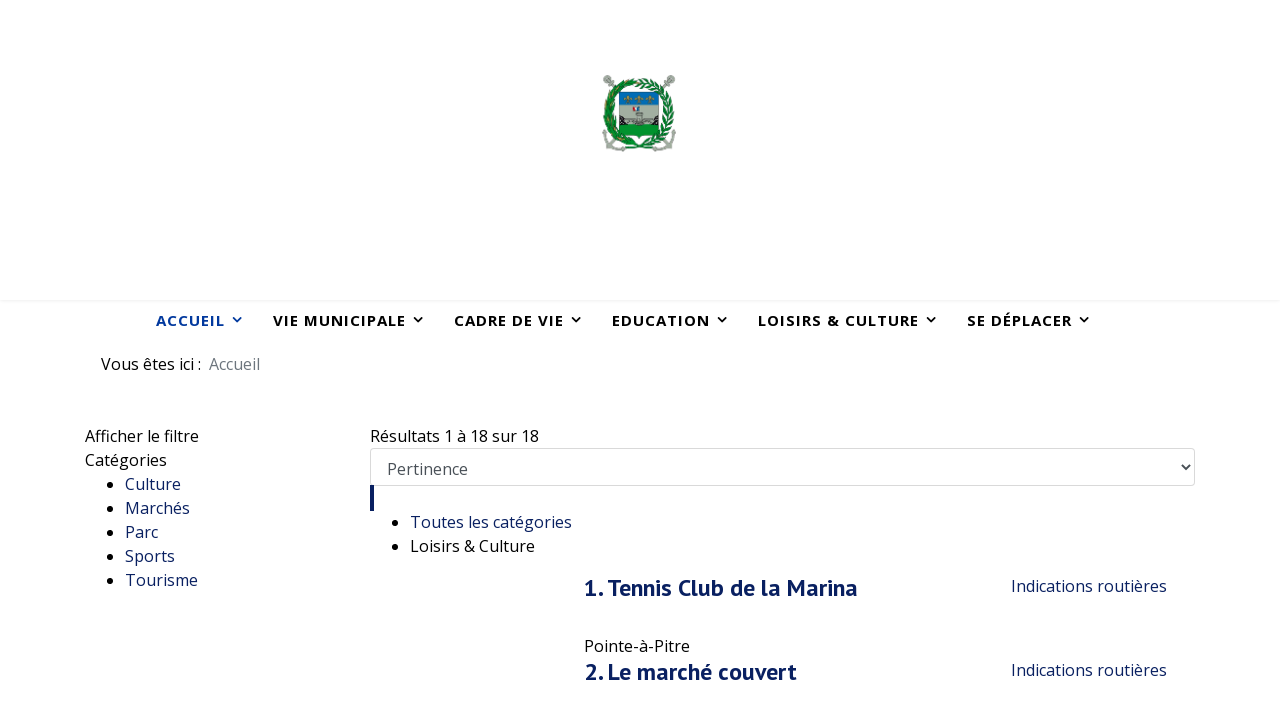

--- FILE ---
content_type: text/html; charset=utf-8
request_url: https://pointeapitre.fr/fr/explorer-la-ville/category/218-loisirs-culture-sport
body_size: 20350
content:

<!doctype html>
<html lang="fr-fr" dir="ltr">
    <head>
        <meta charset="utf-8">
        <meta name="viewport" content="width=device-width, initial-scale=1, shrink-to-fit=no">
        <link rel="canonical" href="https://pointeapitre.fr/fr/explorer-la-ville/category/218-loisirs-culture-sport">
        <base href="https://pointeapitre.fr/fr/explorer-la-ville/category/218-loisirs-culture-sport" />
	<meta http-equiv="content-type" content="text/html; charset=utf-8" />
	<meta name="generator" content="Joomla! - Open Source Content Management" />
	<title>Inscriptions d'affaires | Loisirs &amp; Culture | Ville de Pointe-à-Pitre</title>
	<link href="/images/logo-pap.png" rel="shortcut icon" type="image/vnd.microsoft.icon" />
	<link href="https://pointeapitre.fr/components/com_jbusinessdirectory/assets/css/jbd-style.css" rel="stylesheet" type="text/css" />
	<link href="https://pointeapitre.fr/components/com_jbusinessdirectory/assets/css/common.css" rel="stylesheet" type="text/css" />
	<link href="https://pointeapitre.fr/components/com_jbusinessdirectory/assets/css/line-awesome.css" rel="stylesheet" type="text/css" />
	<link href="https://pointeapitre.fr/components/com_jbusinessdirectory/assets/css/jbd-style_v3.css" rel="stylesheet" type="text/css" />
	<link href="https://pointeapitre.fr/components/com_jbusinessdirectory/assets/libraries/modal/jquery.modal.css" rel="stylesheet" type="text/css" />
	<link href="https://pointeapitre.fr/components/com_jbusinessdirectory/assets/libraries/chosen/chosen.css" rel="stylesheet" type="text/css" />
	<link href="https://pointeapitre.fr/components/com_jbusinessdirectory/assets/libraries/validation-engine/validationEngine.jquery.css" rel="stylesheet" type="text/css" />
	<link href="/plugins/system/screenreader/screenreader/libraries/controller/css/elegant.css" rel="stylesheet" type="text/css" />
	<link href="//fonts.googleapis.com/css?family=Open+Sans:100,100i,300,300i,400,400i,500,500i,700,700i,900,900i&amp;display=swap&amp;subset=cyrillic-ext" rel="stylesheet" type="text/css" />
	<link href="//fonts.googleapis.com/css?family=PT+Sans:100,100i,300,300i,400,400i,500,500i,700,700i,900,900i&amp;display=swap&amp;subset=cyrillic-ext" rel="stylesheet" type="text/css" />
	<link href="//fonts.googleapis.com/css?family=Open+Sans:100,100i,300,300i,400,400i,500,500i,700,700i,900,900i&amp;display=swap&amp;subset=latin-ext" rel="stylesheet" type="text/css" />
	<link href="/templates/j-directory/css/bootstrap.min.css" rel="stylesheet" type="text/css" />
	<link href="/templates/j-directory/css/font-awesome.min.css" rel="stylesheet" type="text/css" />
	<link href="/templates/j-directory/css/style.css" rel="stylesheet" type="text/css" />
	<link href="/templates/j-directory/css/template.css" rel="stylesheet" type="text/css" />
	<link href="/templates/j-directory/css/presets/default.css" rel="stylesheet" type="text/css" />
	<link href="/templates/j-directory/css/jquery.fancybox.css" rel="stylesheet" type="text/css" />
	<link href="/templates/j-directory/css/jquery.fancybox-buttons.css" rel="stylesheet" type="text/css" />
	<link href="/templates/j-directory/css/jquery.fancybox-thumbs.css" rel="stylesheet" type="text/css" />
	<link href="/templates/j-directory/css/fancybox.css" rel="stylesheet" type="text/css" />
	<link href="/templates/j-directory/css/portfolio.css" rel="stylesheet" type="text/css" />
	<style type="text/css">
#accessibility-links #text_plugin{width:100px;}.sppb-row-overlay {z-index:initial; }body{font-family: 'Open Sans', sans-serif;font-size: 16px;font-weight: 400;font-style: normal;}
h1{font-family: 'PT Sans', sans-serif;font-size: 30px;font-weight: 500;}
h2{font-family: 'PT Sans', sans-serif;font-size: 26px;font-weight: 600;}
h3{font-family: 'PT Sans', sans-serif;font-size: 24px;font-weight: 600;}
h4{font-family: 'PT Sans', sans-serif;font-size: 20px;font-weight: 700;}
.sp-megamenu-parent > li > a, .sp-megamenu-parent > li > span, .sp-megamenu-parent .sp-dropdown li.sp-menu-item > a{font-family: 'Open Sans', sans-serif;font-size: 15px;font-weight: 600;font-style: normal;}
.logo-image {height:200px;}.logo-image-phone {height:200px;}.logo-image {height:200px;}.logo-image-phone {height:200px;}#sp-bottom a{color:#ffffff;}#sp-bottom a:hover{color:#02d13d;}
	</style>
	<script type="application/json" class="joomla-script-options new">{"csrf.token":"850cc84258b64ef18a6f7f6b9eeb959a","system.paths":{"root":"","base":""},"joomla.jtext":{"LNG_BAD":"mauvais","LNG_POOR":"pauvre","LNG_REGULAR":"normal","LNG_GOOD":"bien","LNG_GORGEOUS":"magnifique","LNG_NOT_RATED_YET":"pas encore \u00e9valu\u00e9","COM_JBUSINESS_ERROR":"Une erreur s'est produite!","COM_JBUSINESS_DIRECTORY_COMPANY_CONTACTED":"L'entreprise a \u00e9t\u00e9 contact\u00e9e avec succ\u00e8s"}}</script>
	<script src="/media/jui/js/jquery.min.js?5d0970d3600eab2bdb9dc2538e6565a1" type="text/javascript"></script>
	<script src="/media/jui/js/jquery-noconflict.js?5d0970d3600eab2bdb9dc2538e6565a1" type="text/javascript"></script>
	<script src="/media/jui/js/jquery-migrate.min.js?5d0970d3600eab2bdb9dc2538e6565a1" type="text/javascript"></script>
	<script src="https://pointeapitre.fr/components/com_jbusinessdirectory/assets/js/jbd-app.js" type="text/javascript"></script>
	<script src="https://pointeapitre.fr/components/com_jbusinessdirectory/assets/libraries/modal/jquery.modal.js" type="text/javascript"></script>
	<script src="/media/system/js/mootools-core.js?5d0970d3600eab2bdb9dc2538e6565a1" type="text/javascript"></script>
	<script src="/media/system/js/core.js?5d0970d3600eab2bdb9dc2538e6565a1" type="text/javascript"></script>
	<script src="https://pointeapitre.fr/components/com_jbusinessdirectory/assets/libraries/chosen/chosen.jquery.min.js" type="text/javascript"></script>
	<script src="https://pointeapitre.fr/components/com_jbusinessdirectory/assets/libraries/validation-engine/jquery.validationEngine-fr.js" type="text/javascript"></script>
	<script src="https://pointeapitre.fr/components/com_jbusinessdirectory/assets/libraries/validation-engine/jquery.validationEngine.js" type="text/javascript"></script>
	<script src="https://maps.googleapis.com/maps/api/js?language=fr-FR&key=AIzaSyCVXj364TLoFq897HvAswdT0Bt9l-Q3cSw&libraries=geometry&libraries=places" type="text/javascript"></script>
	<script src="https://pointeapitre.fr/components/com_jbusinessdirectory/assets/libraries/map/markercluster.js" type="text/javascript"></script>
	<script src="/plugins/system/screenreader/screenreader/languages/fr-FR.js" type="text/javascript"></script>
	<script src="/plugins/system/screenreader/screenreader/libraries/tts/soundmanager/soundmanager2.js" type="text/javascript"></script>
	<script src="/plugins/system/screenreader/screenreader/libraries/tts/responsivevoice.js" type="text/javascript" defer="defer"></script>
	<script src="/plugins/system/screenreader/screenreader/libraries/tts/tts.js" type="text/javascript" defer="defer"></script>
	<script src="/plugins/system/screenreader/screenreader/libraries/controller/controller.js" type="text/javascript" defer="defer"></script>
	<script src="/templates/j-directory/js/popper.min.js" type="text/javascript"></script>
	<script src="/templates/j-directory/js/bootstrap.min.js" type="text/javascript"></script>
	<script src="/templates/j-directory/js/main.js" type="text/javascript"></script>
	<script src="/templates/j-directory/js/jquery.vide.js" type="text/javascript"></script>
	<script src="/modules/mod_owl_carousel/js/jquery.owl-carousel.js" type="text/javascript"></script>
	<script src="/templates/j-directory/js/jquery.fancybox.pack.js" type="text/javascript"></script>
	<script src="/templates/j-directory/js/jquery.fancybox-thumbs.js" type="text/javascript"></script>
	<script src="/templates/j-directory/js/jquery.pep.js" type="text/javascript"></script>
	<script type="text/javascript">

		jQuery(document).ready(function () {
	        jbdUtils.setProperties({"baseUrl":"\/component\/jbusinessdirectory\/?Itemid=101","imageRepo":"https:\/\/pointeapitre.fr\/components\/com_jbusinessdirectory","imageBaseUrl":"https:\/\/pointeapitre.fr\/media\/com_jbusinessdirectory\/pictures","maxFilenameLength":120,"siteRoot":"https:\/\/pointeapitre.fr\/","componentName":"com_jbusinessdirectory","timeFormat":"H:i","dateFormat":"d-m-Y","mapType":"1","mapMarker":"","mapDefaultZoom":15,"enable_attribute_category":"0","enable_packages":"0","isMultilingual":false,"validateRichTextEditors":false,"logo_width":"800","logo_height":"800","cover_width":"1000","cover_height":"400","gallery_width":"400","gallery_height":"400","enable_crop":true,"enable_resolution_check":false,"limit_cities_regions":false,"enable_map_gdpr":false,"maxAttachments":"5","marker_size":"","month_names":"janvier,f\u00e9vrier,mars,avril,mai,juin,juillet,ao\u00fbt,septembre,octobre,novembre,d\u00e9cembre","month_names_short":"Jan, F\u00e9v, Mar, Avr, Mai, Jui, Juil, Ao\u00fb, Sep, Oct, Nov, D\u00e9c","langTab":"fr_FR","defaultLang":"fr-FR","isProfile":1});
			jbdUtils .renderRadioButtons();
		});
	window.soundManager.url = 'https://pointeapitre.fr/plugins/system/screenreader/screenreader/libraries/tts/soundmanager/swf/';
										  window.soundManager.debugMode = false;  
										  window.soundManager.defaultOptions.volume = 80;var screenReaderConfigOptions = {	baseURI: 'https://pointeapitre.fr/',
																			token: '8a035ec1c2c22ac6149824c74dd365f1',
																			langCode: 'fr',
																			chunkLength: 300,
																			screenReaderVolume: '80',
																			screenReaderVoiceSpeed: 'normal',
																			position: 'bottomright',
																			scrolling: 'fixed',
																			targetAppendto: 'html',
																			targetAppendMode: 'bottom',
																			preload: 1,
																			autoBackgroundColor: 1,
																			readPage: 1,
																			readChildNodes: 1,
																			ieHighContrast: 1,
																			ieHighContrastAdvanced: 1,
																			selectedStorage: 'session',
																			gtranslateIntegration: 0,
																			selectMainpageareaText: 1,
																			excludeScripts: 1,
																			readImages: 0,
																			readImagesAttribute: 'alt',
																			readImagesOrdering: 'before',
																			readImagesHovering: 0,
																			mainpageSelector: ' *[id*=sp-main-body]',
																			showlabel: 1,
																			labeltext: '   Lecteur audio',
																			screenreaderIcon: 'audio',
																			screenreader: 1,
																			highcontrast: 1,
																			highcontrastAlternate: 1,
																			colorHue: 180,
																			colorBrightness: 6,
																			rootTarget: 0,
																			dyslexicFont: 1,
																			grayHues: 0,
																			spacingSize: 0,
																			spacingSizeMin: 0,
																			spacingSizeMax: 10,
																			bigCursor: 0,
																			fontsizeMinimizedToolbar: 0,
																			fontsize: 1,
																			fontsizeDefault: 100,
																			fontsizeMin: 50,
																			fontsizeMax: 200,
																			fontsizeSelector: '',
																			fontSizeHeadersIncrement: 20,
																			toolbarBgcolor: '#eeeeee',
																			template: 'elegant.css',
																			templateOrientation: 'horizontal',
																			accesskey_play: 'P',
																			accesskey_pause: 'E',
																			accesskey_stop: 'S',
																			accesskey_increase: 'O',
																			accesskey_decrease: 'U',
																			accesskey_reset: 'R',
																			accesskey_highcontrast: 'H',
																			accesskey_highcontrast2: 'J',
																			accesskey_highcontrast3: 'K',
																			accesskey_dyslexic: 'D',
																			accesskey_grayhues: 'G',
																			accesskey_spacingsize_increase: 'M',
																			accesskey_spacingsize_decrease: 'N',
																			accesskey_bigcursor: 'W',
																			accesskey_skiptocontents: 'C',
																			accesskey_minimized: 'L',
																			volume_accesskeys: 1,
																			readerEngine: 'proxy_responsive',
																			useMobileReaderEngine: 0,
																			mobileReaderEngine: 'proxy_responsive',
																			proxyResponsiveApikey: 'YkiNlVQr',
																			hideOnMobile: 1,
																			useMinimizedToolbar: 1,
																			statusMinimizedToolbar: 'closed',
																			minimizedToolbarOnlyMobile: 0,
																			showSkipToContents: 0,
																			skipToContentsSelector: '',
																			removeLinksTarget: 0,
																			resetButtonBehavior: 'fontsize'
																		};template="j-directory";;(function($){
		var click = true;
  $('a[data-fancybox="jfancybox"]').fancybox({padding:0,margin:0,loop:true,openSpeed:500,closeSpeed:500,nextSpeed:500,prevSpeed:500,afterLoad:function(){$('.fancybox-inner').click(function(){if(click==true){$('body').toggleClass('fancybox-full')}})},beforeShow:function(){$('body').addClass('fancybox-lock')},afterClose:function(){$('body').removeClass('fancybox-lock')},tpl:{image:'<div class="fancybox-image" style="background-image: url(\'{href}\')"></div>',iframe:'<span class="iframe-before"/><iframe id="fancybox-frame{rnd}" width="60%" height="60%" name="fancybox-frame{rnd}" class="fancybox-iframe" frameborder="0" vspace="0" hspace="0"'+($.browser.msie?' allowtransparency="true"':'')+'/>'},helpers:{title:null,thumbs:{height:50,width:80},overlay:{locked: false, css:{'background':'#191919'}}}})})(jQuery);;(function($){
		var click = true;
  $('a[data-fancybox="jfancybox"]').fancybox({padding:0,margin:0,loop:true,openSpeed:500,closeSpeed:500,nextSpeed:500,prevSpeed:500,afterLoad:function(){$('.fancybox-inner').click(function(){if(click==true){$('body').toggleClass('fancybox-full')}})},beforeShow:function(){$('body').addClass('fancybox-lock')},afterClose:function(){$('body').removeClass('fancybox-lock')},tpl:{image:'<div class="fancybox-image" style="background-image: url(\'{href}\')"></div>',iframe:'<span class="iframe-before"/><iframe id="fancybox-frame{rnd}" width="60%" height="60%" name="fancybox-frame{rnd}" class="fancybox-iframe" frameborder="0" vspace="0" hspace="0"'+($.browser.msie?' allowtransparency="true"':'')+'/>'},helpers:{title:null,thumbs:{height:50,width:80},overlay:{locked: false, css:{'background':'#191919'}}}})})(jQuery);;(function($){
		var click = true;
  $('a[data-fancybox="jfancybox"]').fancybox({padding:0,margin:0,loop:true,openSpeed:500,closeSpeed:500,nextSpeed:500,prevSpeed:500,afterLoad:function(){$('.fancybox-inner').click(function(){if(click==true){$('body').toggleClass('fancybox-full')}})},beforeShow:function(){$('body').addClass('fancybox-lock')},afterClose:function(){$('body').removeClass('fancybox-lock')},tpl:{image:'<div class="fancybox-image" style="background-image: url(\'{href}\')"></div>',iframe:'<span class="iframe-before"/><iframe id="fancybox-frame{rnd}" width="60%" height="60%" name="fancybox-frame{rnd}" class="fancybox-iframe" frameborder="0" vspace="0" hspace="0"'+($.browser.msie?' allowtransparency="true"':'')+'/>'},helpers:{title:null,thumbs:{height:50,width:80},overlay:{locked: false, css:{'background':'#191919'}}}})})(jQuery);;(function($){
		var click = true;
  $('a[data-fancybox="jfancybox"]').fancybox({padding:0,margin:0,loop:true,openSpeed:500,closeSpeed:500,nextSpeed:500,prevSpeed:500,afterLoad:function(){$('.fancybox-inner').click(function(){if(click==true){$('body').toggleClass('fancybox-full')}})},beforeShow:function(){$('body').addClass('fancybox-lock')},afterClose:function(){$('body').removeClass('fancybox-lock')},tpl:{image:'<div class="fancybox-image" style="background-image: url(\'{href}\')"></div>',iframe:'<span class="iframe-before"/><iframe id="fancybox-frame{rnd}" width="60%" height="60%" name="fancybox-frame{rnd}" class="fancybox-iframe" frameborder="0" vspace="0" hspace="0"'+($.browser.msie?' allowtransparency="true"':'')+'/>'},helpers:{title:null,thumbs:{height:50,width:80},overlay:{locked: false, css:{'background':'#191919'}}}})})(jQuery);
	</script>
	<meta property="og:title" content="Inscriptions d'affaires | Loisirs & Culture | Ville de Pointe-à-Pitre"/>
	<meta property="og:description" content=""/>
	<meta property="og:image" content="https://pointeapitre.fr/media/com_jbusinessdirectory/pictures/categories/cropped-1608664183.jpeg" />
	<meta property="og:type" content="website"/>
	<meta property="og:url" content="https://pointeapitre.fr/fr/explorer-la-ville/category/218-loisirs-culture-sport"/>
	<meta property="og:site_name" content="Ville de Pointe-à-Pitre"/>
    </head>
    <body class="site helix-ultimate com-jbusinessdirectory view-search layout-default task-none itemid-101 fr-fr ltr sticky-header layout-fluid offcanvas-init offcanvs-position-left">
    
    <div class="body-wrapper">
        <div class="body-innerwrapper">
            <header id="sp-header"><div id="wrapper-header"><div id="sp-top-bar"><div class="container"><div class="container-inner"><div class="row"><div id="sp-top1" class="col-lg-4"><div class="sp-column text-center text-lg-left"><a id="offcanvas-toggler" aria-label="Navigation" class="offcanvas-toggler-left" href="#"><span class="fa fa-bars" aria-hidden="true" style="color: #FFFFFF;" title="Navigation">  <span style="font-family: Arial, sans-serif;">MENU</span></span></a></div></div><div id="sp-top2" class="col-lg-8"><div class="sp-column text-center text-lg-right"><ul class="social-icons"><li class="social-icon-facebook"><a target="_blank" href="https://www.facebook.com/lavilledepointeapitre" aria-label="facebook"><span class="fa fa-facebook" aria-hidden="true"></span></a></li><li><a target="_blank" href="https://www.youtube.com/channel/UCjsqu3eLWuKRpDb4Cm9Zz_Q" aria-label="Youtube"><span class="fa fa-youtube" aria-hidden="true"></span></a></li><li class="social-icon-instagram"><a target="_blank" href="https://www.instagram.com/villedepointeapitreofficiel" aria-label="Instagram"><span class="fa fa-instagram" aria-hidden="true"></span></a></li></ul></div></div></div></div></div></div><div class="container"><div class="container-inner"><div class="row"><div id="sp-logo" class="col-12 col-lg-12"><div class="sp-column"><div class="logo"><a href="/"><img class="logo-image" src="/images/logos/logo-web-pap_square.png" alt="Ville de Pointe-à-Pitre"></a></div></div></div></div></div></div>
    <script>
    jQuery(document).ready(function($) {
      $('#sp-header').vide('/templates/j-directory/video/ocean');
    });
    </script>
    </div></header><div id="sp-header-menu"><div class="container"><div class="container-inner"><div class="row"><div id="sp-menu" class="col-lg-12"><div class="sp-column"><nav class="sp-megamenu-wrapper" role="navigation"><ul class="sp-megamenu-parent menu-animation-fade-down d-none d-lg-block"><li class="sp-menu-item sp-has-child current-item active"><a  href="/" >Accueil</a><div class="sp-dropdown sp-dropdown-main sp-dropdown-mega sp-menu-right" style="width: 600px;"><div class="sp-dropdown-inner"><div class="row"><div class="col-sm-5"><ul class="sp-mega-group"><li class="item-171 menu_item item-header"></li><li class="item-168 menu_item item-header"><a  href="/accueil/annuaire-ville" >Annuaire</a></li><li class="item-172 menu_item item-header"><a  href="/accueil/explorer-la-ville" >Explorer la ville</a></li><li class="item-118 menu_item item-header"><a  href="/accueil/contacts" >Contacts</a></li><li class="item-204 menu_item item-header"><a  href="/accueil/actualites" >Actualités</a></li><li class="item-238 menu_item item-header"><a  href="/vie-municipale/organiser-une-manifestation-ou-une-reunion" ></a></li></ul></div><div class="col-sm-7"><ul class="sp-mega-group"><li class="item-205 menu_item item-header"></li><li class="item-199 menu_item item-header"><a  href="/" >Les aides</a><ul class="sp-mega-group-child sp-dropdown-items"><li class="sp-menu-item"><a  href="/accueil/les-aides/conseil-pour-les-droits-et-devoirs-des-familles" >Conseil pour les Droits et devoirs des Familles</a></li><li class="sp-menu-item"><a  href="/cadre-de-vie/vie-associative" >Maison de la citoyenneté</a></li></ul></li><li class="item-141 menu_item item-header"><a  href="/accueil/documentation" >Documentation</a></li><li class="item-169 menu_item item-header"><a  href="/accueil/deliberations" >Délibérations</a></li></ul></div></div></div></div></li><li class="sp-menu-item sp-has-child"><a  href="#" >Vie municipale</a><div class="sp-dropdown sp-dropdown-main sp-dropdown-mega sp-menu-right" style="width: 600px;"><div class="sp-dropdown-inner"><div class="row"><div class="col-sm-7"><ul class="sp-mega-group"><li class="item-174 menu_item item-header"><a  href="/vie-municipale/le-maire-et-les-elus" >Le maire et les élus</a></li><li class="item-175 menu_item item-header"><a  href="/vie-municipale/le-conseil-municipal" >Le conseil municipal</a></li><li class="item-208 menu_item item-header"></li><li class="item-176 menu_item item-header"></li><li class="item-177 menu_item item-header"><a  href="/vie-municipale/participation-citoyenne" >Participation citoyenne</a></li><li class="item-203 menu_item item-header"><a  href="/vie-municipale/la-tribune-de-l-opposition" >La tribune de l'opposition</a></li><li class="item-230 menu_item item-header"><a  href="/vie-municipale/appel-a-projet-aap" >Appel à projet ( AAP)</a></li><li class="item-207 menu_item item-header"><a  href="/vie-municipale/marches-publics" >Marchés publics</a></li></ul></div><div class="col-sm-5"><ul class="sp-mega-group"><li class="item-128 module "><div class="sp-module  span12"><h3 class="sp-module-title">Portrait d'un agent</h3><div class="sp-module-content"><div class="owl-carousel owl-carousel_128 mod_owl_carousel mod_owl_carousel__" id="module_128"
data-margin="51"
data-xs-margin="51"
data-sm-margin="51"
data-md-margin="51"
data-lg-margin="51"
data-stage-padding="50"
data-xs-stage-padding="50"
data-sm-stage-padding="50"
data-md-stage-padding="50"
data-lg-stage-padding="50"

data-autoplay="false"

data-nav="false"
data-dots="false"
data-lg-items="1"
data-sm-items="1"
data-xs-items="1"
data-items="1"
data-loop="true"
>
			<div class="owl-item" id="item_158">
			<div class="owl-item_content"><!-- Intro Image -->
<figure class="item_img img-intro img-intro__none"> 
	<a class="fancybox-thumb zoom articleGalleryZoom" data-fancybox-group="gallery1" data-fancybox-type="image" data-fancybox="jfancybox" href="/images/municipalite/portraits/Marie-Celine-VERIN.jpg">
		<img src="/images/municipalite/portraits/Marie-Celine-VERIN.jpg" alt="">
			</a>
</figure>
<h4 class="item_title item_title__">
		<a href="/component/content/article/94-vie-municipale/portraits/158-marie-celine-verin-referente-de-la-cellule-animation-au-service-des-affaires-culturelles-de-la-ville-de-pointe-a-pitre?Itemid=101">Marie-Céline VERIN, référente de la cellule animation au service des Affaires culturelles de la Ville de Pointe-à-Pitre</a>
	</h4>
</div>
		</div>	
	</div>

</div></div></li></ul></div></div></div></div></li><li class="sp-menu-item sp-has-child"><a  href="#" >Cadre de vie</a><div class="sp-dropdown sp-dropdown-main sp-dropdown-mega sp-menu-right" style="width: 600px;"><div class="sp-dropdown-inner"><div class="row"><div class="col-sm-5"><ul class="sp-mega-group"><li class="item-187 menu_item item-header"><a  href="/cadre-de-vie/etat-civil" >Etat civil</a></li><li class="item-189 menu_item item-header"><a  href="/cadre-de-vie/logement" >Logement</a></li><li class="item-190 menu_item item-header"><a  href="/cadre-de-vie/urbanisme" >Urbanisme</a></li><li class="item-192 menu_item item-header"><a  href="/cadre-de-vie/sante" >Santé</a></li></ul></div><div class="col-sm-7"><ul class="sp-mega-group"><li class="item-188 menu_item item-header"><a  href="/cadre-de-vie/service-politique-de-la-ville" >Service politique de la ville</a></li><li class="item-191 menu_item item-header"><a  href="/cadre-de-vie/proprete-environnement" >Propreté &amp; environnement</a></li><li class="item-193 menu_item item-header"><a  href="/cadre-de-vie/vie-associative" >Vie associative</a><ul class="sp-mega-group-child sp-dropdown-items"><li class="sp-menu-item"><a  href="/cadre-de-vie/vie-associative/demande-de-subvention-2025" >Demande de subvention 2025</a></li></ul></li><li class="item-194 menu_item item-header"><a  href="/cadre-de-vie/securite-prevention" >Sécurité &amp; prévention</a></li></ul></div></div></div></div></li><li class="sp-menu-item sp-has-child"><a  href="#" >Education</a><div class="sp-dropdown sp-dropdown-main sp-dropdown-mega sp-menu-right" style="width: 600px;"><div class="sp-dropdown-inner"><div class="row"><div class="col-sm-6"><ul class="sp-mega-group"><li class="item-180 menu_item item-header"><a  href="/education-vie-scolaire/petite-enfance" >Petite enfance</a><ul class="sp-mega-group-child sp-dropdown-items"><li class="sp-menu-item"><a  href="/education-vie-scolaire/petite-enfance/creches" >Crêches</a></li><li class="sp-menu-item"><a  href="/education-vie-scolaire/petite-enfance/assistantes-maternelles-garderies" >Assistantes maternelles, garderies</a></li></ul></li><li class="item-183 menu_item item-header"><a  href="/education-vie-scolaire/ecoles" >Écoles</a></li><li class="item-232 menu_item item-header"><a  href="/education-vie-scolaire/inscriptions" >Inscription scolaire</a></li><li class="item-202 menu_item item-header"><a  href="/education-vie-scolaire/restauration-scolaire" >Restauration scolaire</a></li></ul></div><div class="col-sm-6"><ul class="sp-mega-group"><li class="item-233 menu_item item-header"><a  href="/education-vie-scolaire/transport-scolaire" >Transport Scolaire</a></li><li class="item-185 menu_item item-header"><a  href="/education-vie-scolaire/centres-de-loisirs-activites-periscolaires" >Centres de loisirs &amp; activités périscolaires</a></li><li class="item-184 menu_item item-header"><a  href="/education-vie-scolaire/universite" >Université</a></li></ul></div></div></div></div></li><li class="sp-menu-item sp-has-child"><a  href="#" >Loisirs &amp; Culture</a><div class="sp-dropdown sp-dropdown-main sp-dropdown-mega sp-menu-right" style="width: 300px;"><div class="sp-dropdown-inner"><div class="row"><div class="col-sm-12"><ul class="sp-mega-group"><li class="item-195 menu_item item-header"><a  href="/loisirs-culture/histoire-de-la-ville" >Histoire de la ville</a></li><li class="item-196 menu_item item-header"><a  href="/loisirs-culture/sports" >Sports</a></li><li class="item-197 menu_item item-header"><a  href="/loisirs-culture/culture" >Culture</a></li><li class="item-198 menu_item item-header"><a  href="/loisirs-culture/tourisme" >Tourisme</a></li></ul></div></div></div></div></li><li class="sp-menu-item sp-has-child"><a  href="#" >Se déplacer</a><div class="sp-dropdown sp-dropdown-main sp-dropdown-mega sp-menu-right" style="width: 300px;"><div class="sp-dropdown-inner"><div class="row"><div class="col-sm-12"><ul class="sp-mega-group"><li class="item-173 menu_item item-header"><a  href="/se-deplacer/stationnement" >Stationnement</a></li><li class="item-178 menu_item item-header"><a  href="/se-deplacer/transport-urbain" >Transport Urbain</a></li><li class="item-179 menu_item item-header"><a  href="/se-deplacer/port-maritime-marina" >Port Maritime / Marina</a></li></ul></div></div></div></div></li><li class="sp-menu-item"></li></ul></nav></div></div></div></div></div></div>            <section id="sp-section-1"><div class="row"><div id="sp-title" class="col-lg-12 "><div class="sp-column "></div></div></div></section><section id="sp-fil-d-ariane"><div class="container"><div class="container-inner"><div class="row"><div id="sp-breadcrumb" class="col-lg-12 "><div class="sp-column "><div class="sp-module outBootstrap span12"><div class="sp-module-content"><nav aria-label="breadcrumb">
<ol itemscope itemtype="https://schema.org/BreadcrumbList" class="breadcrumb" style="background: none;">
			<li class="float-left">
			Vous êtes ici : &#160;
		</li>
	
				<li itemprop="itemListElement" itemscope itemtype="https://schema.org/ListItem" class="breadcrumb-item active" aria-current="page"><span itemprop="name">Accueil</span>				<meta itemprop="position" content="1">
			</li>
		</ol>
</nav>
</div></div></div></div></div></div></div></section><section id="sp-main-body"><div class="container"><div class="container-inner"><div class="row"><main id="sp-component" class="col-lg-12 " role="main"><div class="sp-column "><div id="system-message-container">
	</div>


<div id="jbd-container" class="jbd-container">
        <div class="row">
        	<div class="col-md-3">
        		
            <div id="filter-switch" class="filter-switch">
	Afficher le filtre</div>
<div id="search-filter" class="search-filter style-2">
	<div class="filter-fav clear" style="display:none"> 
		<a href="javascript:jbdListings.filterByFavorites(false)" style="float:right;padding:5px;">Filtrer par favoris</a>
	</div>
	<div class="search-category-box">
		 
		<div id="filterCategoryItems"  class="">
					<div class="filter-criteria">
		        <div class="filter-header">Catégories</div>
		        		            <ul>
		                		                            <li>
		                                		                                    <a href="javascript:jbdUtils.chooseCategory(220)">Culture</a>
		                                		                            </li>
		                        		                            <li>
		                                		                                    <a href="javascript:jbdUtils.chooseCategory(226)">Marchés</a>
		                                		                            </li>
		                        		                            <li>
		                                		                                    <a href="javascript:jbdUtils.chooseCategory(219)">Parc</a>
		                                		                            </li>
		                        		                            <li>
		                                		                                    <a href="javascript:jbdUtils.chooseCategory(5)">Sports</a>
		                                		                            </li>
		                        		                            <li>
		                                		                                    <a href="javascript:jbdUtils.chooseCategory(225)">Tourisme</a>
		                                		                            </li>
		                        
		                <div style="display: none" id="extra_categories_params">
		                    		                        		                        		                        		                        		                        		                    <a id="showLessCategories" class="filterExpand" href="javascript:void(0)"
		                       onclick="jbdUtils.showLessParams('extra_categories_params','showMoreCategories')">Moins (-)</a>
		                </div>
		            </ul>
		        	        		<div class="clear"></div>
	        	</div>
	    			
			
            
				     
						
				
				
			
            		</div>
	</div>
</div>    					
        	     	</div>
        <div class="col-md">
        <div id="search-results" class="search-results">
                            <div class="search-header">
                	<div class="row">
                		<div class="col-12">
                            <div class="jbd-search-statistics">
                        		<div class="search-keyword">
                                    <div class="result-counter">
Résultats 1 à 18 sur 18</div>
                                </div>
                                <div>
                                    <div class="search-options">
                                            <div class="jbd-select-box">
                                                <i class="la la-sort"></i>
                                                <select name="orderBy" class="chosen jbd-select" onchange="jbdUtils.changeOrder(this.value)">
                                                    <option value="packageOrder desc" selected="selected">Pertinence</option>
<option value="id desc">Derniers ajouts</option>
<option value="id asc">Premier ajout&eacute;</option>
<option value="companyName asc">A-Z</option>
<option value="companyName desc">Z-A</option>
<option value="city asc">Ville</option>
                                                </select>
                                            </div>
                                            
                                                                                                                                	<div class="view-mode">
        											<a id="grid-view-link" class="grid" href="javascript:jbdListings.showGrid()"><i class="la la-th-large"></i></a>
        											<a id="list-view-link" class="list active" href="javascript:jbdListings.showList()"><i class="la la-list-ul"></i></a>
        										</div>
                                                        
                                                                                        	<div class="map-view">
                                                    <a id="map-link" class="map " title="Carte" href="javascript:jbdUtils.showMap(true)">
                                                        <i class="la la-map"></i></a>
                                                 </div>
                                                                                                                        </div>
                                </div>
                            </div>
                            
        	                 <div id="search-path">
			<ul class="category-breadcrumbs">
			<li>
				<a class="search-filter-elem" href="/component/jbusinessdirectory/search?resetSearch=1&amp;preserve=0&amp;Itemid=101">Toutes les catégories</a>
			</li>
									<li>
				Loisirs & Culture			</li>
		</ul>
		
		
    	<ul class="selected-criteria">
    		    
                
    		    
                
    		    
                
    		    
                
    		                
                
                
            
            
    
                
    		    	</ul>
    	<div class="clear"></div>
</div>        
                                    
                                                                    
                            <div id="search-details">
                                
                                <div id="search-module" class="search-module">
                                                                        <div class="clear"></div>
                                </div>
                            </div>
                        </div>
                    </div>
                </div>
                    	<form action="/component/jbusinessdirectory/?Itemid=101" method="post" name="adminForm" id="adminForm">
        		<div id="listing-more-filter" class="listing-filter" style="display:none">
        			<div class="filter-actions" onclick="jQuery('#adminForm').submit();">
        				<div class="filter-action">
        					<i class="la la-filter"></i><br/>
        					Filtre        				</div>
        				<div class="filter-action" onclick="resetMoreFilter()">
        					<i class="la la-window-close"></i><br/>
        					Effacer        				</div>
        			</div>
        			<div>
        				<ul>
                                                             <li>
                                     <input class="" type="checkbox" name="with_address" id="with_address" value="1" onclick="checkMoreFilterRule('with_address')" >
                                     <label class="checkbox-label" for="">avec adresse </label>
                                 </li>
                                                             <li>
                                     <input class="" type="checkbox" name="with_contact" id="with_contact" value="1" onclick="checkMoreFilterRule('with_contact')" >
                                     <label class="checkbox-label" for="">avec contact </label>
                                 </li>
                                                             <li>
                                     <input class="" type="checkbox" name="with_phone" id="with_phone" value="1" onclick="checkMoreFilterRule('with_phone')" >
                                     <label class="checkbox-label" for="">avec téléphone </label>
                                 </li>
                                                             <li>
                                     <input class="" type="checkbox" name="with_email" id="with_email" value="1" onclick="checkMoreFilterRule('with_email')" >
                                     <label class="checkbox-label" for="">avec email </label>
                                 </li>
                                                             <li>
                                     <input class="" type="checkbox" name="with_social_networks" id="with_social_networks" value="1" onclick="checkMoreFilterRule('with_social_networks')" >
                                     <label class="checkbox-label" for="">avec les réseaux sociaux </label>
                                 </li>
                                                             <li>
                                     <input class="" type="checkbox" name="with_website" id="with_website" value="1" onclick="checkMoreFilterRule('with_website')" >
                                     <label class="checkbox-label" for="">avec le site Web </label>
                                 </li>
                                                             <li>
                                     <input class="" type="checkbox" name="with_images" id="with_images" value="1" onclick="checkMoreFilterRule('with_images')" >
                                     <label class="checkbox-label" for="">avec des images </label>
                                 </li>
                                                             <li>
                                     <input class="" type="checkbox" name="with_videos" id="with_videos" value="1" onclick="checkMoreFilterRule('with_videos')" >
                                     <label class="checkbox-label" for="">avec des vidéos </label>
                                 </li>
                                                             <li>
                                     <input class="" type="checkbox" name="with_attached_file" id="with_attached_file" value="1" onclick="checkMoreFilterRule('with_attached_file')" >
                                     <label class="checkbox-label" for="">avec fichier joint </label>
                                 </li>
                                                             <li>
                                     <input class="" type="checkbox" name="with_description" id="with_description" value="1" onclick="checkMoreFilterRule('with_description')" >
                                     <label class="checkbox-label" for="">avec description </label>
                                 </li>
                                                             <li>
                                     <input class="" type="checkbox" name="with_products_offers" id="with_products_offers" value="1" onclick="checkMoreFilterRule('with_products_offers')" >
                                     <label class="checkbox-label" for="">avec produits / offres </label>
                                 </li>
                                                             <li>
                                     <input class="" type="checkbox" name="with_events" id="with_events" value="1" onclick="checkMoreFilterRule('with_events')" >
                                     <label class="checkbox-label" for="">avec des événements </label>
                                 </li>
                                    				</ul>
        			</div>	
        		</div>
        	
        		        			<div id="companies-map-container"  >
        				
<div id="companies-map-7259" style="position: relative;" class="search-map-container"></div>

<div class="jmodal-sm" id="map-gdpr-modal" style="display:none;text-align:center;">
                <div class="jmodal-header">
                    <h3>Cartes détectées!</h3>
                    <hr/>
                </div>
                <div class="jmodal-body">
                    <div class="d-flex justify-content-between">
                        <img class="map-gdpr-img" />
                        <p>Cette page utilise Google Maps. La carte sera chargée depuis Google-Server et certaines de vos données pourront être utilisées par Google. Pour voir les cartes, veuillez cliquer sur accepter. Vous pouvez également cliquer sur <a href = 'https : //policies.google.com/privacy 'target =' _ blank '> ici </a> pour voir plus d'informations sur ce sujet. </p>
                    </div>
                    <br/>
                </div>
                <div class="jmodal-footer">
                    <div class="btn-group" role="group" aria-label="">
                        <button type="button" id="gdpr-deny-btn" class="jmodal-btn btn btn-secondary">Refuser</button>
                        <button type="button" id="gdpr-accept-btn" class="jmodal-btn btn btn-success">Accepter</button>
                    </div>
                </div>
            </div>
<script>
    var mapInstance;

    jQuery(document).ready(function() {
        mapInstance = JBDMapHelper.loadMapScript(
		    [{"title":"Tennis Club de la Marina","latitude":"16.220787021800174","longitude":"-61.53203732734025","zIndex":42,"content":"<div class=\"info-box\"><div class=\"title\">Tennis Club de la Marina<\/div><div class=\"info-box-content\"><div class=\"address\" itemtype=\"http:\/\/schema.org\/PostalAddress\" itemscope=\"\" itemprop=\"address\">Marina, Pointe-\u00e0-Pitre 97110<\/div><a  href=\"https:\/\/pointeapitre.fr\/fr\/explorer-la-ville\/42-tennis-club-de-la-marina\"><i class=\"la la-external-link\"><\/i> Plus d&#039;infos<\/a><\/div><div class=\"info-box-image\"><img src=\"https:\/\/pointeapitre.fr\/media\/com_jbusinessdirectory\/pictures\/companies\/0\/cropped-1611618808.jpeg\" alt=\"Tennis Club de la Marina\"><\/div><\/div>","0":1,"marker":0},{"title":"Le march\u00e9 couvert","latitude":"16.237325721025005","longitude":"-61.53670838188601","zIndex":51,"content":"<div class=\"info-box\"><div class=\"title\">Le march\u00e9 couvert<\/div><div class=\"info-box-content\"><div class=\"address\" itemtype=\"http:\/\/schema.org\/PostalAddress\" itemscope=\"\" itemprop=\"address\">Angle rues Fr\u00e9bault et Peynier<\/div><a  href=\"https:\/\/pointeapitre.fr\/fr\/explorer-la-ville\/51-le-marche-couvert\"><i class=\"la la-external-link\"><\/i> Plus d&#039;infos<\/a><\/div><div class=\"info-box-image\"><img src=\"https:\/\/pointeapitre.fr\/media\/com_jbusinessdirectory\/pictures\/companies\/51\/cropped-1611675305.jpeg\" alt=\"Le march\u00e9 couvert\"><\/div><\/div>","0":2,"marker":0},{"title":"La Fontaine du march\u00e9","latitude":"16.237221175168514","longitude":"-61.53644601792804","zIndex":50,"content":"<div class=\"info-box\"><div class=\"title\">La Fontaine du march\u00e9<\/div><div class=\"info-box-content\"><div class=\"address\" itemtype=\"http:\/\/schema.org\/PostalAddress\" itemscope=\"\" itemprop=\"address\"><\/div><a  href=\"https:\/\/pointeapitre.fr\/fr\/explorer-la-ville\/50-la-fontaine-du-marche\"><i class=\"la la-external-link\"><\/i> Plus d&#039;infos<\/a><\/div><div class=\"info-box-image\"><img src=\"https:\/\/pointeapitre.fr\/media\/com_jbusinessdirectory\/pictures\/companies\/50\/cropped-1611675437.jpeg\" alt=\"La Fontaine du march\u00e9\"><\/div><\/div>","0":3,"marker":0},{"title":"Le pavillon de la ville","latitude":"16.23814390586965","longitude":"-61.534248324739636","zIndex":49,"content":"<div class=\"info-box\"><div class=\"title\">Le pavillon de la ville<\/div><div class=\"info-box-content\"><div class=\"address\" itemtype=\"http:\/\/schema.org\/PostalAddress\" itemscope=\"\" itemprop=\"address\">Angle rues Bebian et Alexandre Isaac, Pointe-\u00e0-Pitre 97110<\/div><a  href=\"https:\/\/pointeapitre.fr\/fr\/explorer-la-ville\/49-le-pavillon-de-la-ville\"><i class=\"la la-external-link\"><\/i> Plus d&#039;infos<\/a><\/div><div class=\"info-box-image\"><img src=\"https:\/\/pointeapitre.fr\/media\/com_jbusinessdirectory\/pictures\/companies\/0\/cropped-1611674991.jpeg\" alt=\"Le pavillon de la ville\"><\/div><\/div>","0":4,"marker":0},{"title":"\u00c9glise Saint-Pierre et Saint-Paul","latitude":"16.238763895900043","longitude":"-61.534546443360846","zIndex":48,"content":"<div class=\"info-box\"><div class=\"title\">\u00c9glise Saint-Pierre et Saint-Paul<\/div><div class=\"info-box-content\"><div class=\"address\" itemtype=\"http:\/\/schema.org\/PostalAddress\" itemscope=\"\" itemprop=\"address\"><\/div><a  href=\"https:\/\/pointeapitre.fr\/fr\/explorer-la-ville\/48-eglise-saint-pierre-et-saint-paul\"><i class=\"la la-external-link\"><\/i> Plus d&#039;infos<\/a><\/div><div class=\"info-box-image\"><img src=\"https:\/\/pointeapitre.fr\/media\/com_jbusinessdirectory\/pictures\/companies\/0\/cropped-1611671309.jpeg\" alt=\"\u00c9glise Saint-Pierre et Saint-Paul\"><\/div><\/div>","0":5,"marker":0},{"title":"\u00c9cole B\u00e9bian","latitude":"16.23889691963285","longitude":"-61.53345136774332","zIndex":47,"content":"<div class=\"info-box\"><div class=\"title\">\u00c9cole B\u00e9bian<\/div><div class=\"info-box-content\"><div class=\"address\" itemtype=\"http:\/\/schema.org\/PostalAddress\" itemscope=\"\" itemprop=\"address\">7 rue B\u00e9bian et rue Alsace-lorraine, Pointe-\u00e0-Pitre 97110<\/div><div class=\"info-phone\"><i class=\"la la-phone\"><\/i> 0590 82 10 40<\/div><a  href=\"https:\/\/pointeapitre.fr\/fr\/explorer-la-ville\/47-ecole-bebian\"><i class=\"la la-external-link\"><\/i> Plus d&#039;infos<\/a><\/div><div class=\"info-box-image\"><img src=\"https:\/\/pointeapitre.fr\/media\/com_jbusinessdirectory\/pictures\/companies\/0\/cropped-1611670739.jpeg\" alt=\"\u00c9cole B\u00e9bian\"><\/div><\/div>","0":6,"marker":0},{"title":"Mus\u00e9e Saint-John Perse","latitude":"16.237605561439366","longitude":"-61.537714427081355","zIndex":46,"content":"<div class=\"info-box\"><div class=\"title\">Mus\u00e9e Saint-John Perse<\/div><div class=\"info-box-content\"><div class=\"address\" itemtype=\"http:\/\/schema.org\/PostalAddress\" itemscope=\"\" itemprop=\"address\">9 rue de Nazi\u00e8res, Pointe-\u00e0-Pitre 97110<\/div><div class=\"info-phone\"><i class=\"la la-phone\"><\/i> 05 90 90 01 92<\/div><a  href=\"https:\/\/pointeapitre.fr\/fr\/explorer-la-ville\/46-musee-saint-john-perse\"><i class=\"la la-external-link\"><\/i> Plus d&#039;infos<\/a><\/div><div class=\"info-box-image\"><img src=\"https:\/\/pointeapitre.fr\/media\/com_jbusinessdirectory\/pictures\/companies\/0\/cropped-1611669355.jpeg\" alt=\"Mus\u00e9e Saint-John Perse\"><\/div><\/div>","0":7,"marker":0},{"title":"La m\u00e9diath\u00e8que Achille Ren\u00e9-Boisneuf (ancienne mairie)","latitude":"16.23720524323525","longitude":"-61.53791975475488","zIndex":45,"content":"<div class=\"info-box\"><div class=\"title\">La m\u00e9diath\u00e8que Achille Ren\u00e9-Boisneuf (ancienne mairie)<\/div><div class=\"info-box-content\"><div class=\"address\" itemtype=\"http:\/\/schema.org\/PostalAddress\" itemscope=\"\" itemprop=\"address\">51 rue A.R Boisneuf, Pointe-\u00e0-Pitre 97110<\/div><div class=\"info-phone\"><i class=\"la la-phone\"><\/i> 0590 48 29 30<\/div><a  href=\"https:\/\/pointeapitre.fr\/fr\/explorer-la-ville\/45-la-mediatheque-achille-rene-boisneuf-ancienne-mairie\"><i class=\"la la-external-link\"><\/i> Plus d&#039;infos<\/a><\/div><div class=\"info-box-image\"><img src=\"https:\/\/pointeapitre.fr\/media\/com_jbusinessdirectory\/pictures\/companies\/0\/cropped-1611668638.jpeg\" alt=\"La m\u00e9diath\u00e8que Achille Ren\u00e9-Boisneuf (ancienne mairie)\"><\/div><\/div>","0":8,"marker":0},{"title":"La place de la Victoire","latitude":"16.237397388666093","longitude":"-61.533933916083306","zIndex":44,"content":"<div class=\"info-box\"><div class=\"title\">La place de la Victoire<\/div><div class=\"info-box-content\"><div class=\"address\" itemtype=\"http:\/\/schema.org\/PostalAddress\" itemscope=\"\" itemprop=\"address\"><\/div><a  href=\"https:\/\/pointeapitre.fr\/fr\/explorer-la-ville\/44-la-place-de-la-victoire\"><i class=\"la la-external-link\"><\/i> Plus d&#039;infos<\/a><\/div><div class=\"info-box-image\"><img src=\"https:\/\/pointeapitre.fr\/media\/com_jbusinessdirectory\/pictures\/companies\/44\/cropped-1611666499.jpeg\" alt=\"La place de la Victoire\"><\/div><\/div>","0":9,"marker":0},{"title":"Hall des Sports Paul CHONCHON","latitude":"16.246811228406653","longitude":"-61.535610287418926","zIndex":29,"content":"<div class=\"info-box\"><div class=\"title\">Hall des Sports Paul CHONCHON<\/div><div class=\"info-box-content\"><div class=\"address\" itemtype=\"http:\/\/schema.org\/PostalAddress\" itemscope=\"\" itemprop=\"address\">Pointe-\u00e0-Pitre<\/div><a  href=\"https:\/\/pointeapitre.fr\/fr\/explorer-la-ville\/29-hall-des-sports-paul-chonchon\"><i class=\"la la-external-link\"><\/i> Plus d&#039;infos<\/a><\/div><div class=\"info-box-image\"><img src=\"https:\/\/pointeapitre.fr\/media\/com_jbusinessdirectory\/pictures\/companies\/29\/cropped-1608666069.jpeg\" alt=\"Hall des Sports Paul CHONCHON\"><\/div><\/div>","0":10,"marker":0},{"title":"Terrain de football R\u00e9sidence Louisy Matthieu, Mortenol","latitude":"16.2408670987205","longitude":"-61.53123948892104","zIndex":41,"content":"<div class=\"info-box\"><div class=\"title\">Terrain de football R\u00e9sidence Louisy Matthieu, Mortenol<\/div><div class=\"info-box-content\"><div class=\"address\" itemtype=\"http:\/\/schema.org\/PostalAddress\" itemscope=\"\" itemprop=\"address\">Mortenol, Pointe-\u00e0-Pitre 97110<\/div><a  href=\"https:\/\/pointeapitre.fr\/fr\/explorer-la-ville\/41-terrain-de-football-residence-louisy-matthieu-mortenol\"><i class=\"la la-external-link\"><\/i> Plus d&#039;infos<\/a><\/div><div class=\"info-box-image\"><img src=\"https:\/\/pointeapitre.fr\/media\/com_jbusinessdirectory\/pictures\/companies\/0\/cropped-1611618596.jpeg\" alt=\"Terrain de football R\u00e9sidence Louisy Matthieu, Mortenol\"><\/div><\/div>","0":11,"marker":0},{"title":"Complexe sportif Michel Benjamin","latitude":"16.251561669074277","longitude":"-61.54442092585354","zIndex":40,"content":"<div class=\"info-box\"><div class=\"title\">Complexe sportif Michel Benjamin<\/div><div class=\"info-box-content\"><div class=\"address\" itemtype=\"http:\/\/schema.org\/PostalAddress\" itemscope=\"\" itemprop=\"address\">Pointe-\u00e0-Pitre 97110<\/div><a  href=\"https:\/\/pointeapitre.fr\/fr\/explorer-la-ville\/40-complexe-sportif-michel-benjamin\"><i class=\"la la-external-link\"><\/i> Plus d&#039;infos<\/a><\/div><div class=\"info-box-image\"><img src=\"https:\/\/pointeapitre.fr\/media\/com_jbusinessdirectory\/pictures\/companies\/0\/cropped-1611618206.jpeg\" alt=\"Complexe sportif Michel Benjamin\"><\/div><\/div>","0":12,"marker":0},{"title":"Complexe sportif de Fouillole","latitude":"16.226138922623296","longitude":"-61.53030335626756","zIndex":39,"content":"<div class=\"info-box\"><div class=\"title\">Complexe sportif de Fouillole<\/div><div class=\"info-box-content\"><div class=\"address\" itemtype=\"http:\/\/schema.org\/PostalAddress\" itemscope=\"\" itemprop=\"address\">Pointe-\u00e0-Pitre 97110<\/div><a  href=\"https:\/\/pointeapitre.fr\/fr\/explorer-la-ville\/39-complexe-sportif-de-fouillole\"><i class=\"la la-external-link\"><\/i> Plus d&#039;infos<\/a><\/div><div class=\"info-box-image\"><img src=\"https:\/\/pointeapitre.fr\/media\/com_jbusinessdirectory\/pictures\/companies\/0\/cropped-1611617895.jpeg\" alt=\"Complexe sportif de Fouillole\"><\/div><\/div>","0":13,"marker":0},{"title":"Base de can\u00f6\u00e9 Kayak et salle de musculation","latitude":"16.249537831293623","longitude":"-61.54758529805513","zIndex":38,"content":"<div class=\"info-box\"><div class=\"title\">Base de can\u00f6\u00e9 Kayak et salle de musculation<\/div><div class=\"info-box-content\"><div class=\"address\" itemtype=\"http:\/\/schema.org\/PostalAddress\" itemscope=\"\" itemprop=\"address\">Boulevard de l&#039;Amiti\u00e9 des Peuples de la Cara\u00efbe, Pointe-\u00e0-Pitre 97110<\/div><a  href=\"https:\/\/pointeapitre.fr\/fr\/explorer-la-ville\/38-base-de-canoee-kayak-et-salle-de-musculation\"><i class=\"la la-external-link\"><\/i> Plus d&#039;infos<\/a><\/div><div class=\"info-box-image\"><img src=\"https:\/\/pointeapitre.fr\/media\/com_jbusinessdirectory\/pictures\/companies\/0\/cropped-1611617610.jpeg\" alt=\"Base de can\u00f6\u00e9 Kayak et salle de musculation\"><\/div><\/div>","0":14,"marker":0},{"title":"Courts de tennis","latitude":"16.249937299887264","longitude":"-61.545301026159855","zIndex":37,"content":"<div class=\"info-box\"><div class=\"title\">Courts de tennis<\/div><div class=\"info-box-content\"><div class=\"address\" itemtype=\"http:\/\/schema.org\/PostalAddress\" itemscope=\"\" itemprop=\"address\">rue Euvremont G\u00e9ne Lauricisque, Pointe-\u00e0-Pitre 97110<\/div><a  href=\"https:\/\/pointeapitre.fr\/fr\/explorer-la-ville\/37-courts-de-tennis\"><i class=\"la la-external-link\"><\/i> Plus d&#039;infos<\/a><\/div><div class=\"info-box-image\"><img src=\"https:\/\/pointeapitre.fr\/media\/com_jbusinessdirectory\/pictures\/companies\/37\/cropped-1611617238.jpeg\" alt=\"Courts de tennis\"><\/div><\/div>","0":15,"marker":0},{"title":"Terrains de football Eric Gamby et de basket-ball Jean-Pierre Bebelle","latitude":"16.243564296540942","longitude":"-61.53673941498432","zIndex":36,"content":"<div class=\"info-box\"><div class=\"title\">Terrains de football Eric Gamby et de basket-ball Jean-Pierre Bebelle<\/div><div class=\"info-box-content\"><div class=\"address\" itemtype=\"http:\/\/schema.org\/PostalAddress\" itemscope=\"\" itemprop=\"address\">Pointe-\u00e0-Pitre 97110<\/div><a  href=\"https:\/\/pointeapitre.fr\/fr\/explorer-la-ville\/36-terrains-de-football-eric-gamby-et-de-basket-ball-jean-pierre-bebelle\"><i class=\"la la-external-link\"><\/i> Plus d&#039;infos<\/a><\/div><div class=\"info-box-image\"><img src=\"https:\/\/pointeapitre.fr\/media\/com_jbusinessdirectory\/pictures\/companies\/36\/cropped-1611617312.jpeg\" alt=\"Terrains de football Eric Gamby et de basket-ball Jean-Pierre Bebelle\"><\/div><\/div>","0":16,"marker":0},{"title":"Parcours de sant\u00e9 et sportif Marl\u00e8ne Canguio","latitude":"16.246605558246877","longitude":"-61.54436698364082","zIndex":35,"content":"<div class=\"info-box\"><div class=\"title\">Parcours de sant\u00e9 et sportif Marl\u00e8ne Canguio<\/div><div class=\"info-box-content\"><div class=\"address\" itemtype=\"http:\/\/schema.org\/PostalAddress\" itemscope=\"\" itemprop=\"address\">Pointe-\u00e0-Pitre 97110<\/div><a  href=\"https:\/\/pointeapitre.fr\/fr\/explorer-la-ville\/35-parcours-de-sante-et-sportif-marlene-canguio\"><i class=\"la la-external-link\"><\/i> Plus d&#039;infos<\/a><\/div><div class=\"info-box-image\"><img src=\"https:\/\/pointeapitre.fr\/media\/com_jbusinessdirectory\/pictures\/companies\/35\/cropped-1611616765.jpeg\" alt=\"Parcours de sant\u00e9 et sportif Marl\u00e8ne Canguio\"><\/div><\/div>","0":17,"marker":0},{"title":"Stade Pierre Antonius","latitude":"16.25143562131419","longitude":"-61.542854622049546","zIndex":34,"content":"<div class=\"info-box\"><div class=\"title\">Stade Pierre Antonius<\/div><div class=\"info-box-content\"><div class=\"address\" itemtype=\"http:\/\/schema.org\/PostalAddress\" itemscope=\"\" itemprop=\"address\">D126, Pointe-\u00e0-Pitre 97110<\/div><a  href=\"https:\/\/pointeapitre.fr\/fr\/explorer-la-ville\/34-stade-pierre-antonius\"><i class=\"la la-external-link\"><\/i> Plus d&#039;infos<\/a><\/div><div class=\"info-box-image\"><img src=\"https:\/\/pointeapitre.fr\/media\/com_jbusinessdirectory\/pictures\/companies\/34\/cropped-1611616326.jpeg\" alt=\"Stade Pierre Antonius\"><\/div><\/div>","0":18,"marker":0}],
		    {"tmapId":7259,"default_marker":7259,"map_div":"companies-map-","map_style":"search","map_latitude":"43.679549569435906","map_longitude":"-80.28390466016782","map_width":"100%","map_height":"450px","map_zoom":3,"isLayout":0,"map_clustering":"1","imagePath":"https:\/\/pointeapitre.fr\/components\/com_jbusinessdirectory\/assets\/images\/","has_location":0,"radius":0,"autolocate":"1","longitude":"","latitude":""},
		    1        );
    });
</script>        			</div>
        		        
        		
<div id="jbd-grid-view" style="display: none">
	
<!-- layout -->
<div class="jbd-grid-container list-grid-1">
	<div class="row">
    			<div class="col-lg-4 col-sm-6 col-12">
			<div class="jitem-card ">
				<div class="jitem-img-wrap">
					<a  href="https://pointeapitre.fr/fr/explorer-la-ville/42-tennis-club-de-la-marina"> </a>
                                            <img title="Tennis Club de la Marina"
                             alt="Tennis Club de la Marina"
                             src="https://pointeapitre.fr/media/com_jbusinessdirectory/pictures/companies/0/cropped-1611618808.jpeg">
                                        		  	  		
		  	  		<div class="card-hoverable">
                   		<a  href="https://pointeapitre.fr/fr/explorer-la-ville/42-tennis-club-de-la-marina"
                               class="btn btn-outline-success btn-sm w-auto">Voir</a>
                    </div>
				</div>
				<div class="jitem-body">
    				<div class="jitem-body-content">
    					<div class="jitem-title">
    						<a  href="https://pointeapitre.fr/fr/explorer-la-ville/42-tennis-club-de-la-marina"><span>Tennis Club de la Marina</span></a>
    					</div>
    					<div class="jitem-desc">
    						    						        						<div class="company-address">
        							<span><i class="la la-map-marker"></i>&nbsp;Pointe-à-Pitre</span>
        						</div>
        					    						                            	<div class="post-category">
    								                						<i class="la la-bicycle"></i>
                					    							<a href="https://pointeapitre.fr/fr/explorer-la-ville/category/5-sports-activites">Sports </a>
    							</div>
                        	                        	    					</div>
    				</div>
				</div>
			</div>
		</div>

       		<div class="col-lg-4 col-sm-6 col-12">
			<div class="jitem-card ">
				<div class="jitem-img-wrap">
					<a  href="https://pointeapitre.fr/fr/explorer-la-ville/51-le-marche-couvert"> </a>
                                            <img title="Le marché couvert"
                             alt="Le marché couvert"
                             src="https://pointeapitre.fr/media/com_jbusinessdirectory/pictures/companies/51/cropped-1611675305.jpeg">
                                        		  	  		
		  	  		<div class="card-hoverable">
                   		<a  href="https://pointeapitre.fr/fr/explorer-la-ville/51-le-marche-couvert"
                               class="btn btn-outline-success btn-sm w-auto">Voir</a>
                    </div>
				</div>
				<div class="jitem-body">
    				<div class="jitem-body-content">
    					<div class="jitem-title">
    						<a  href="https://pointeapitre.fr/fr/explorer-la-ville/51-le-marche-couvert"><span>Le marché couvert</span></a>
    					</div>
    					<div class="jitem-desc">
    						    						    						                            	<div class="post-category">
    								    							<a href="https://pointeapitre.fr/fr/explorer-la-ville/category/225-tourisme">Tourisme </a>
    							</div>
                        	                        	    					</div>
    				</div>
				</div>
			</div>
		</div>

       		<div class="col-lg-4 col-sm-6 col-12">
			<div class="jitem-card ">
				<div class="jitem-img-wrap">
					<a  href="https://pointeapitre.fr/fr/explorer-la-ville/50-la-fontaine-du-marche"> </a>
                                            <img title="La Fontaine du marché"
                             alt="La Fontaine du marché"
                             src="https://pointeapitre.fr/media/com_jbusinessdirectory/pictures/companies/50/cropped-1611675437.jpeg">
                                        		  	  		
		  	  		<div class="card-hoverable">
                   		<a  href="https://pointeapitre.fr/fr/explorer-la-ville/50-la-fontaine-du-marche"
                               class="btn btn-outline-success btn-sm w-auto">Voir</a>
                    </div>
				</div>
				<div class="jitem-body">
    				<div class="jitem-body-content">
    					<div class="jitem-title">
    						<a  href="https://pointeapitre.fr/fr/explorer-la-ville/50-la-fontaine-du-marche"><span>La Fontaine du marché</span></a>
    					</div>
    					<div class="jitem-desc">
    						    						    						                            	<div class="post-category">
    								                						<i class="la la-tree"></i>
                					    							<a href="https://pointeapitre.fr/fr/explorer-la-ville/category/219-parc">Parc </a>
    							</div>
                        	                        	    					</div>
    				</div>
				</div>
			</div>
		</div>

       		<div class="col-lg-4 col-sm-6 col-12">
			<div class="jitem-card ">
				<div class="jitem-img-wrap">
					<a  href="https://pointeapitre.fr/fr/explorer-la-ville/49-le-pavillon-de-la-ville"> </a>
                                            <img title="Le pavillon de la ville"
                             alt="Le pavillon de la ville"
                             src="https://pointeapitre.fr/media/com_jbusinessdirectory/pictures/companies/0/cropped-1611674991.jpeg">
                                        		  	  		
		  	  		<div class="card-hoverable">
                   		<a  href="https://pointeapitre.fr/fr/explorer-la-ville/49-le-pavillon-de-la-ville"
                               class="btn btn-outline-success btn-sm w-auto">Voir</a>
                    </div>
				</div>
				<div class="jitem-body">
    				<div class="jitem-body-content">
    					<div class="jitem-title">
    						<a  href="https://pointeapitre.fr/fr/explorer-la-ville/49-le-pavillon-de-la-ville"><span>Le pavillon de la ville</span></a>
    					</div>
    					<div class="jitem-desc">
    						    						        						<div class="company-address">
        							<span><i class="la la-map-marker"></i>&nbsp;Pointe-à-Pitre</span>
        						</div>
        					    						                            	<div class="post-category">
    								                						<i class="la la-pencil-square"></i>
                					    							<a href="https://pointeapitre.fr/fr/explorer-la-ville/category/3-services-administratifs">Services administratifs </a>
    							</div>
                        	                        	    					</div>
    				</div>
				</div>
			</div>
		</div>

       		<div class="col-lg-4 col-sm-6 col-12">
			<div class="jitem-card ">
				<div class="jitem-img-wrap">
					<a  href="https://pointeapitre.fr/fr/explorer-la-ville/48-eglise-saint-pierre-et-saint-paul"> </a>
                                            <img title="Église Saint-Pierre et Saint-Paul"
                             alt="Église Saint-Pierre et Saint-Paul"
                             src="https://pointeapitre.fr/media/com_jbusinessdirectory/pictures/companies/0/cropped-1611671309.jpeg">
                                        		  	  		
		  	  		<div class="card-hoverable">
                   		<a  href="https://pointeapitre.fr/fr/explorer-la-ville/48-eglise-saint-pierre-et-saint-paul"
                               class="btn btn-outline-success btn-sm w-auto">Voir</a>
                    </div>
				</div>
				<div class="jitem-body">
    				<div class="jitem-body-content">
    					<div class="jitem-title">
    						<a  href="https://pointeapitre.fr/fr/explorer-la-ville/48-eglise-saint-pierre-et-saint-paul"><span>Église Saint-Pierre et Saint-Paul</span></a>
    					</div>
    					<div class="jitem-desc">
    						    						    						                            	<div class="post-category">
    								    							<a href="https://pointeapitre.fr/fr/explorer-la-ville/category/222-eglise">Église </a>
    							</div>
                        	                        	    					</div>
    				</div>
				</div>
			</div>
		</div>

       		<div class="col-lg-4 col-sm-6 col-12">
			<div class="jitem-card ">
				<div class="jitem-img-wrap">
					<a  href="https://pointeapitre.fr/fr/explorer-la-ville/47-ecole-bebian"> </a>
                                            <img title="École Bébian"
                             alt="École Bébian"
                             src="https://pointeapitre.fr/media/com_jbusinessdirectory/pictures/companies/0/cropped-1611670739.jpeg">
                                        		  	  		
		  	  		<div class="card-hoverable">
                   		<a  href="https://pointeapitre.fr/fr/explorer-la-ville/47-ecole-bebian"
                               class="btn btn-outline-success btn-sm w-auto">Voir</a>
                    </div>
				</div>
				<div class="jitem-body">
    				<div class="jitem-body-content">
    					<div class="jitem-title">
    						<a  href="https://pointeapitre.fr/fr/explorer-la-ville/47-ecole-bebian"><span>École Bébian</span></a>
    					</div>
    					<div class="jitem-desc">
    						    						        						<div class="company-address">
        							<span><i class="la la-map-marker"></i>&nbsp;Pointe-à-Pitre</span>
        						</div>
        					    						                            	<div class="post-category">
    								    							<a href="https://pointeapitre.fr/fr/explorer-la-ville/category/225-tourisme">Tourisme </a>
    							</div>
                        	                        	    					</div>
    				</div>
				</div>
			</div>
		</div>

       		<div class="col-lg-4 col-sm-6 col-12">
			<div class="jitem-card ">
				<div class="jitem-img-wrap">
					<a  href="https://pointeapitre.fr/fr/explorer-la-ville/46-musee-saint-john-perse"> </a>
                                            <img title="Musée Saint-John Perse"
                             alt="Musée Saint-John Perse"
                             src="https://pointeapitre.fr/media/com_jbusinessdirectory/pictures/companies/0/cropped-1611669355.jpeg">
                                        		  	  		
		  	  		<div class="card-hoverable">
                   		<a  href="https://pointeapitre.fr/fr/explorer-la-ville/46-musee-saint-john-perse"
                               class="btn btn-outline-success btn-sm w-auto">Voir</a>
                    </div>
				</div>
				<div class="jitem-body">
    				<div class="jitem-body-content">
    					<div class="jitem-title">
    						<a  href="https://pointeapitre.fr/fr/explorer-la-ville/46-musee-saint-john-perse"><span>Musée Saint-John Perse</span></a>
    					</div>
    					<div class="jitem-desc">
    						    						        						<div class="company-address">
        							<span><i class="la la-map-marker"></i>&nbsp;Pointe-à-Pitre</span>
        						</div>
        					    						                            	<div class="post-category">
    								    							<a href="https://pointeapitre.fr/fr/explorer-la-ville/category/221-musee">Musée </a>
    							</div>
                        	                        	    					</div>
    				</div>
				</div>
			</div>
		</div>

       		<div class="col-lg-4 col-sm-6 col-12">
			<div class="jitem-card ">
				<div class="jitem-img-wrap">
					<a  href="https://pointeapitre.fr/fr/explorer-la-ville/45-la-mediatheque-achille-rene-boisneuf-ancienne-mairie"> </a>
                                            <img title="La médiathèque Achille René-Boisneuf (ancienne mairie)"
                             alt="La médiathèque Achille René-Boisneuf (ancienne mairie)"
                             src="https://pointeapitre.fr/media/com_jbusinessdirectory/pictures/companies/0/cropped-1611668638.jpeg">
                                        		  	  		
		  	  		<div class="card-hoverable">
                   		<a  href="https://pointeapitre.fr/fr/explorer-la-ville/45-la-mediatheque-achille-rene-boisneuf-ancienne-mairie"
                               class="btn btn-outline-success btn-sm w-auto">Voir</a>
                    </div>
				</div>
				<div class="jitem-body">
    				<div class="jitem-body-content">
    					<div class="jitem-title">
    						<a  href="https://pointeapitre.fr/fr/explorer-la-ville/45-la-mediatheque-achille-rene-boisneuf-ancienne-mairie"><span>La médiathèque Achille René-Boisneuf (ancienne mairie)</span></a>
    					</div>
    					<div class="jitem-desc">
    						    						        						<div class="company-address">
        							<span><i class="la la-map-marker"></i>&nbsp;Pointe-à-Pitre</span>
        						</div>
        					    						                            	<div class="post-category">
    								                						<i class="la la-book"></i>
                					    							<a href="https://pointeapitre.fr/fr/explorer-la-ville/category/12-bibliotheques">Bibliothèques </a>
    							</div>
                        	                        	    					</div>
    				</div>
				</div>
			</div>
		</div>

       		<div class="col-lg-4 col-sm-6 col-12">
			<div class="jitem-card ">
				<div class="jitem-img-wrap">
					<a  href="https://pointeapitre.fr/fr/explorer-la-ville/44-la-place-de-la-victoire"> </a>
                                            <img title="La place de la Victoire"
                             alt="La place de la Victoire"
                             src="https://pointeapitre.fr/media/com_jbusinessdirectory/pictures/companies/44/cropped-1611666499.jpeg">
                                        		  	  		
		  	  		<div class="card-hoverable">
                   		<a  href="https://pointeapitre.fr/fr/explorer-la-ville/44-la-place-de-la-victoire"
                               class="btn btn-outline-success btn-sm w-auto">Voir</a>
                    </div>
				</div>
				<div class="jitem-body">
    				<div class="jitem-body-content">
    					<div class="jitem-title">
    						<a  href="https://pointeapitre.fr/fr/explorer-la-ville/44-la-place-de-la-victoire"><span>La place de la Victoire</span></a>
    					</div>
    					<div class="jitem-desc">
    						    						    						                            	<div class="post-category">
    								                						<i class="la la-tree"></i>
                					    							<a href="https://pointeapitre.fr/fr/explorer-la-ville/category/219-parc">Parc </a>
    							</div>
                        	                        	    					</div>
    				</div>
				</div>
			</div>
		</div>

       		<div class="col-lg-4 col-sm-6 col-12">
			<div class="jitem-card ">
				<div class="jitem-img-wrap">
					<a  href="https://pointeapitre.fr/fr/explorer-la-ville/29-hall-des-sports-paul-chonchon"> </a>
                                            <img title="Hall des Sports Paul CHONCHON"
                             alt="Hall des Sports Paul CHONCHON"
                             src="https://pointeapitre.fr/media/com_jbusinessdirectory/pictures/companies/29/cropped-1608666069.jpeg">
                                        		  	  		
		  	  		<div class="card-hoverable">
                   		<a  href="https://pointeapitre.fr/fr/explorer-la-ville/29-hall-des-sports-paul-chonchon"
                               class="btn btn-outline-success btn-sm w-auto">Voir</a>
                    </div>
				</div>
				<div class="jitem-body">
    				<div class="jitem-body-content">
    					<div class="jitem-title">
    						<a  href="https://pointeapitre.fr/fr/explorer-la-ville/29-hall-des-sports-paul-chonchon"><span>Hall des Sports Paul CHONCHON</span></a>
    					</div>
    					<div class="jitem-desc">
    						    						        						<div class="company-address">
        							<span><i class="la la-map-marker"></i>&nbsp;Pointe-à-Pitre</span>
        						</div>
        					    						                            	<div class="post-category">
    								                						<i class="la la-bicycle"></i>
                					    							<a href="https://pointeapitre.fr/fr/explorer-la-ville/category/5-sports-activites">Sports </a>
    							</div>
                        	                        	    					</div>
    				</div>
				</div>
			</div>
		</div>

       		<div class="col-lg-4 col-sm-6 col-12">
			<div class="jitem-card ">
				<div class="jitem-img-wrap">
					<a  href="https://pointeapitre.fr/fr/explorer-la-ville/41-terrain-de-football-residence-louisy-matthieu-mortenol"> </a>
                                            <img title="Terrain de football Résidence Louisy Matthieu, Mortenol"
                             alt="Terrain de football Résidence Louisy Matthieu, Mortenol"
                             src="https://pointeapitre.fr/media/com_jbusinessdirectory/pictures/companies/0/cropped-1611618596.jpeg">
                                        		  	  		
		  	  		<div class="card-hoverable">
                   		<a  href="https://pointeapitre.fr/fr/explorer-la-ville/41-terrain-de-football-residence-louisy-matthieu-mortenol"
                               class="btn btn-outline-success btn-sm w-auto">Voir</a>
                    </div>
				</div>
				<div class="jitem-body">
    				<div class="jitem-body-content">
    					<div class="jitem-title">
    						<a  href="https://pointeapitre.fr/fr/explorer-la-ville/41-terrain-de-football-residence-louisy-matthieu-mortenol"><span>Terrain de football Résidence Louisy Matthieu, Mortenol</span></a>
    					</div>
    					<div class="jitem-desc">
    						    						        						<div class="company-address">
        							<span><i class="la la-map-marker"></i>&nbsp;Pointe-à-Pitre</span>
        						</div>
        					    						                            	<div class="post-category">
    								                						<i class="la la-bicycle"></i>
                					    							<a href="https://pointeapitre.fr/fr/explorer-la-ville/category/5-sports-activites">Sports </a>
    							</div>
                        	                        	    					</div>
    				</div>
				</div>
			</div>
		</div>

       		<div class="col-lg-4 col-sm-6 col-12">
			<div class="jitem-card ">
				<div class="jitem-img-wrap">
					<a  href="https://pointeapitre.fr/fr/explorer-la-ville/40-complexe-sportif-michel-benjamin"> </a>
                                            <img title="Complexe sportif Michel Benjamin"
                             alt="Complexe sportif Michel Benjamin"
                             src="https://pointeapitre.fr/media/com_jbusinessdirectory/pictures/companies/0/cropped-1611618206.jpeg">
                                        		  	  		
		  	  		<div class="card-hoverable">
                   		<a  href="https://pointeapitre.fr/fr/explorer-la-ville/40-complexe-sportif-michel-benjamin"
                               class="btn btn-outline-success btn-sm w-auto">Voir</a>
                    </div>
				</div>
				<div class="jitem-body">
    				<div class="jitem-body-content">
    					<div class="jitem-title">
    						<a  href="https://pointeapitre.fr/fr/explorer-la-ville/40-complexe-sportif-michel-benjamin"><span>Complexe sportif Michel Benjamin</span></a>
    					</div>
    					<div class="jitem-desc">
    						    						        						<div class="company-address">
        							<span><i class="la la-map-marker"></i>&nbsp;Pointe-à-Pitre</span>
        						</div>
        					    						                            	<div class="post-category">
    								                						<i class="la la-bicycle"></i>
                					    							<a href="https://pointeapitre.fr/fr/explorer-la-ville/category/5-sports-activites">Sports </a>
    							</div>
                        	                        	    					</div>
    				</div>
				</div>
			</div>
		</div>

       		<div class="col-lg-4 col-sm-6 col-12">
			<div class="jitem-card ">
				<div class="jitem-img-wrap">
					<a  href="https://pointeapitre.fr/fr/explorer-la-ville/39-complexe-sportif-de-fouillole"> </a>
                                            <img title="Complexe sportif de Fouillole"
                             alt="Complexe sportif de Fouillole"
                             src="https://pointeapitre.fr/media/com_jbusinessdirectory/pictures/companies/0/cropped-1611617895.jpeg">
                                        		  	  		
		  	  		<div class="card-hoverable">
                   		<a  href="https://pointeapitre.fr/fr/explorer-la-ville/39-complexe-sportif-de-fouillole"
                               class="btn btn-outline-success btn-sm w-auto">Voir</a>
                    </div>
				</div>
				<div class="jitem-body">
    				<div class="jitem-body-content">
    					<div class="jitem-title">
    						<a  href="https://pointeapitre.fr/fr/explorer-la-ville/39-complexe-sportif-de-fouillole"><span>Complexe sportif de Fouillole</span></a>
    					</div>
    					<div class="jitem-desc">
    						    						        						<div class="company-address">
        							<span><i class="la la-map-marker"></i>&nbsp;Pointe-à-Pitre</span>
        						</div>
        					    						                            	<div class="post-category">
    								                						<i class="la la-bicycle"></i>
                					    							<a href="https://pointeapitre.fr/fr/explorer-la-ville/category/5-sports-activites">Sports </a>
    							</div>
                        	                        	    					</div>
    				</div>
				</div>
			</div>
		</div>

       		<div class="col-lg-4 col-sm-6 col-12">
			<div class="jitem-card ">
				<div class="jitem-img-wrap">
					<a  href="https://pointeapitre.fr/fr/explorer-la-ville/38-base-de-canoee-kayak-et-salle-de-musculation"> </a>
                                            <img title="Base de canöé Kayak et salle de musculation"
                             alt="Base de canöé Kayak et salle de musculation"
                             src="https://pointeapitre.fr/media/com_jbusinessdirectory/pictures/companies/0/cropped-1611617610.jpeg">
                                        		  	  		
		  	  		<div class="card-hoverable">
                   		<a  href="https://pointeapitre.fr/fr/explorer-la-ville/38-base-de-canoee-kayak-et-salle-de-musculation"
                               class="btn btn-outline-success btn-sm w-auto">Voir</a>
                    </div>
				</div>
				<div class="jitem-body">
    				<div class="jitem-body-content">
    					<div class="jitem-title">
    						<a  href="https://pointeapitre.fr/fr/explorer-la-ville/38-base-de-canoee-kayak-et-salle-de-musculation"><span>Base de canöé Kayak et salle de musculation</span></a>
    					</div>
    					<div class="jitem-desc">
    						    						        						<div class="company-address">
        							<span><i class="la la-map-marker"></i>&nbsp;Pointe-à-Pitre</span>
        						</div>
        					    						                            	<div class="post-category">
    								                						<i class="la la-bicycle"></i>
                					    							<a href="https://pointeapitre.fr/fr/explorer-la-ville/category/5-sports-activites">Sports </a>
    							</div>
                        	                        	    					</div>
    				</div>
				</div>
			</div>
		</div>

       		<div class="col-lg-4 col-sm-6 col-12">
			<div class="jitem-card ">
				<div class="jitem-img-wrap">
					<a  href="https://pointeapitre.fr/fr/explorer-la-ville/37-courts-de-tennis"> </a>
                                            <img title="Courts de tennis"
                             alt="Courts de tennis"
                             src="https://pointeapitre.fr/media/com_jbusinessdirectory/pictures/companies/37/cropped-1611617238.jpeg">
                                        		  	  		
		  	  		<div class="card-hoverable">
                   		<a  href="https://pointeapitre.fr/fr/explorer-la-ville/37-courts-de-tennis"
                               class="btn btn-outline-success btn-sm w-auto">Voir</a>
                    </div>
				</div>
				<div class="jitem-body">
    				<div class="jitem-body-content">
    					<div class="jitem-title">
    						<a  href="https://pointeapitre.fr/fr/explorer-la-ville/37-courts-de-tennis"><span>Courts de tennis</span></a>
    					</div>
    					<div class="jitem-desc">
    						    						        						<div class="company-address">
        							<span><i class="la la-map-marker"></i>&nbsp;Pointe-à-Pitre</span>
        						</div>
        					    						                            	<div class="post-category">
    								                						<i class="la la-bicycle"></i>
                					    							<a href="https://pointeapitre.fr/fr/explorer-la-ville/category/5-sports-activites">Sports </a>
    							</div>
                        	                        	    					</div>
    				</div>
				</div>
			</div>
		</div>

       		<div class="col-lg-4 col-sm-6 col-12">
			<div class="jitem-card ">
				<div class="jitem-img-wrap">
					<a  href="https://pointeapitre.fr/fr/explorer-la-ville/36-terrains-de-football-eric-gamby-et-de-basket-ball-jean-pierre-bebelle"> </a>
                                            <img title="Terrains de football Eric Gamby et de basket-ball Jean-Pierre Bebelle"
                             alt="Terrains de football Eric Gamby et de basket-ball Jean-Pierre Bebelle"
                             src="https://pointeapitre.fr/media/com_jbusinessdirectory/pictures/companies/36/cropped-1611617312.jpeg">
                                        		  	  		
		  	  		<div class="card-hoverable">
                   		<a  href="https://pointeapitre.fr/fr/explorer-la-ville/36-terrains-de-football-eric-gamby-et-de-basket-ball-jean-pierre-bebelle"
                               class="btn btn-outline-success btn-sm w-auto">Voir</a>
                    </div>
				</div>
				<div class="jitem-body">
    				<div class="jitem-body-content">
    					<div class="jitem-title">
    						<a  href="https://pointeapitre.fr/fr/explorer-la-ville/36-terrains-de-football-eric-gamby-et-de-basket-ball-jean-pierre-bebelle"><span>Terrains de football Eric Gamby et de basket-ball Jean-Pierre Bebelle</span></a>
    					</div>
    					<div class="jitem-desc">
    						    						        						<div class="company-address">
        							<span><i class="la la-map-marker"></i>&nbsp;Pointe-à-Pitre</span>
        						</div>
        					    						                            	<div class="post-category">
    								                						<i class="la la-bicycle"></i>
                					    							<a href="https://pointeapitre.fr/fr/explorer-la-ville/category/5-sports-activites">Sports </a>
    							</div>
                        	                        	    					</div>
    				</div>
				</div>
			</div>
		</div>

       		<div class="col-lg-4 col-sm-6 col-12">
			<div class="jitem-card ">
				<div class="jitem-img-wrap">
					<a  href="https://pointeapitre.fr/fr/explorer-la-ville/35-parcours-de-sante-et-sportif-marlene-canguio"> </a>
                                            <img title="Parcours de santé et sportif Marlène Canguio"
                             alt="Parcours de santé et sportif Marlène Canguio"
                             src="https://pointeapitre.fr/media/com_jbusinessdirectory/pictures/companies/35/cropped-1611616765.jpeg">
                                        		  	  		
		  	  		<div class="card-hoverable">
                   		<a  href="https://pointeapitre.fr/fr/explorer-la-ville/35-parcours-de-sante-et-sportif-marlene-canguio"
                               class="btn btn-outline-success btn-sm w-auto">Voir</a>
                    </div>
				</div>
				<div class="jitem-body">
    				<div class="jitem-body-content">
    					<div class="jitem-title">
    						<a  href="https://pointeapitre.fr/fr/explorer-la-ville/35-parcours-de-sante-et-sportif-marlene-canguio"><span>Parcours de santé et sportif Marlène Canguio</span></a>
    					</div>
    					<div class="jitem-desc">
    						    						        						<div class="company-address">
        							<span><i class="la la-map-marker"></i>&nbsp;Pointe-à-Pitre</span>
        						</div>
        					    						                            	<div class="post-category">
    								                						<i class="la la-bicycle"></i>
                					    							<a href="https://pointeapitre.fr/fr/explorer-la-ville/category/5-sports-activites">Sports </a>
    							</div>
                        	                        	    					</div>
    				</div>
				</div>
			</div>
		</div>

       		<div class="col-lg-4 col-sm-6 col-12">
			<div class="jitem-card ">
				<div class="jitem-img-wrap">
					<a  href="https://pointeapitre.fr/fr/explorer-la-ville/34-stade-pierre-antonius"> </a>
                                            <img title="Stade Pierre Antonius"
                             alt="Stade Pierre Antonius"
                             src="https://pointeapitre.fr/media/com_jbusinessdirectory/pictures/companies/34/cropped-1611616326.jpeg">
                                        		  	  		
		  	  		<div class="card-hoverable">
                   		<a  href="https://pointeapitre.fr/fr/explorer-la-ville/34-stade-pierre-antonius"
                               class="btn btn-outline-success btn-sm w-auto">Voir</a>
                    </div>
				</div>
				<div class="jitem-body">
    				<div class="jitem-body-content">
    					<div class="jitem-title">
    						<a  href="https://pointeapitre.fr/fr/explorer-la-ville/34-stade-pierre-antonius"><span>Stade Pierre Antonius</span></a>
    					</div>
    					<div class="jitem-desc">
    						    						        						<div class="company-address">
        							<span><i class="la la-map-marker"></i>&nbsp;Pointe-à-Pitre</span>
        						</div>
        					    						                            	<div class="post-category">
    								                						<i class="la la-bicycle"></i>
                					    							<a href="https://pointeapitre.fr/fr/explorer-la-ville/category/5-sports-activites">Sports </a>
    							</div>
                        	                        	    					</div>
    				</div>
				</div>
			</div>
		</div>

         
      	</div>
</div>

	
</div>
<div id="jbd-results-container" itemscope itemtype="http://schema.org/ItemList" class="list-style-6">
					<div class="result-item " style="">
			<div itemscope itemprop="itemListElement" itemtype="http://schema.org/ListItem">
                <div itemscope itemprop="item" itemtype="http://schema.org/Organization">
                    <div class="row">
                        	                        <div class="col-md-3">
                                <div class="item-image" itemprop="logo" itemscope itemtype="http://schema.org/ImageObject">
                                    <a  href="https://pointeapitre.fr/fr/explorer-la-ville/42-tennis-club-de-la-marina">
                                                                                    <div class="item-thumbnail-wrap" style="background-image: url('https://pointeapitre.fr/media/com_jbusinessdirectory/pictures/companies/0/cropped-1611618808.jpeg')"></div>
                                            <img style="display:none;" title="Tennis Club de la Marina" alt="Tennis Club de la Marina" src="https://pointeapitre.fr/media/com_jbusinessdirectory/pictures/companies/0/cropped-1611618808.jpeg" itemprop="contentUrl" >
                                                                            </a>
                                                                   	</div>
                              </div>
                                                <div class="col-md">
                            <div class="row" style="height: 100%;">
                            	<div class="col-md-8">
                            		<div class="result-content">
                                        <h3 class="item-name">
                                            <a  href="https://pointeapitre.fr/fr/explorer-la-ville/42-tennis-club-de-la-marina"><span>1. </span><span itemprop="name">Tennis Club de la Marina </span></a>
                                        </h3>
                                        <span style="display:none;" itemprop="url">https://pointeapitre.fr/fr/explorer-la-ville/42-tennis-club-de-la-marina</span>
                                        <span style="display:none;" itemprop="position">1</span>
                                        
                                         
                                        <div class="item-element dir-intro-text">
                                        	&nbsp;
                                        </div>
                                        
                                                                                                                           <div class="company-address">
                                                <i class="la la-map-marker light-blue-marker"></i> Pointe-à-Pitre                                            </div>
                                                                            </div>
                                </div>
                            	<div class="col-md-4">
                            		<div class="info-right">
                                		<div class="company-rating" style="display:none">
                                                                                    </div>
                                        
                                        <div class="item-info-wrap">
                                                                                        
                                                                                        
                                                 
                                                                                        	<div class="item-info">
                                               		<i class="la la-map-marker"></i><a target="_blank" class="nowrap" href="https://maps.google.com?daddr=16.220787021800174,-61.53203732734025">Indications routières</a>
                                               	</div>
                                                                                                                                </div>
                                                                                    <div class="item-info categories">
                                                                                                	                                                        <a title="Sports" class="box-icon-link" href="https://pointeapitre.fr/fr/explorer-la-ville/category/5-sports-activites">
                                                            <div class="cat-icon-box" style="border-color:;">
                                                                <i class="la la-bicycle" style="color:;"></i>
                                                            </div>
    	                                                </a>
        	                                                                                                                                    </div>
                                                                        	</div>
                                </div>
                            </div>
                        </div>
    	            </div>
                </div>
            </div>
	    </div>
    	    					<div class="result-item " style="">
			<div itemscope itemprop="itemListElement" itemtype="http://schema.org/ListItem">
                <div itemscope itemprop="item" itemtype="http://schema.org/Organization">
                    <div class="row">
                        	                        <div class="col-md-3">
                                <div class="item-image" itemprop="logo" itemscope itemtype="http://schema.org/ImageObject">
                                    <a  href="https://pointeapitre.fr/fr/explorer-la-ville/51-le-marche-couvert">
                                                                                    <div class="item-thumbnail-wrap" style="background-image: url('https://pointeapitre.fr/media/com_jbusinessdirectory/pictures/companies/51/cropped-1611675305.jpeg')"></div>
                                            <img style="display:none;" title="Le marché couvert" alt="Le marché couvert" src="https://pointeapitre.fr/media/com_jbusinessdirectory/pictures/companies/51/cropped-1611675305.jpeg" itemprop="contentUrl" >
                                                                            </a>
                                                                   	</div>
                              </div>
                                                <div class="col-md">
                            <div class="row" style="height: 100%;">
                            	<div class="col-md-8">
                            		<div class="result-content">
                                        <h3 class="item-name">
                                            <a  href="https://pointeapitre.fr/fr/explorer-la-ville/51-le-marche-couvert"><span>2. </span><span itemprop="name">Le marché couvert </span></a>
                                        </h3>
                                        <span style="display:none;" itemprop="url">https://pointeapitre.fr/fr/explorer-la-ville/51-le-marche-couvert</span>
                                        <span style="display:none;" itemprop="position">2</span>
                                        
                                         
                                        <div class="item-element dir-intro-text">
                                        	&nbsp;
                                        </div>
                                        
                                                                                                                   </div>
                                </div>
                            	<div class="col-md-4">
                            		<div class="info-right">
                                		<div class="company-rating" style="display:none">
                                                                                    </div>
                                        
                                        <div class="item-info-wrap">
                                                                                        
                                                                                        
                                                 
                                                                                        	<div class="item-info">
                                               		<i class="la la-map-marker"></i><a target="_blank" class="nowrap" href="https://maps.google.com?daddr=16.237325721025005,-61.53670838188601">Indications routières</a>
                                               	</div>
                                                                                                                                </div>
                                                                        	</div>
                                </div>
                            </div>
                        </div>
    	            </div>
                </div>
            </div>
	    </div>
    	    					<div class="result-item " style="">
			<div itemscope itemprop="itemListElement" itemtype="http://schema.org/ListItem">
                <div itemscope itemprop="item" itemtype="http://schema.org/Organization">
                    <div class="row">
                        	                        <div class="col-md-3">
                                <div class="item-image" itemprop="logo" itemscope itemtype="http://schema.org/ImageObject">
                                    <a  href="https://pointeapitre.fr/fr/explorer-la-ville/50-la-fontaine-du-marche">
                                                                                    <div class="item-thumbnail-wrap" style="background-image: url('https://pointeapitre.fr/media/com_jbusinessdirectory/pictures/companies/50/cropped-1611675437.jpeg')"></div>
                                            <img style="display:none;" title="La Fontaine du marché" alt="La Fontaine du marché" src="https://pointeapitre.fr/media/com_jbusinessdirectory/pictures/companies/50/cropped-1611675437.jpeg" itemprop="contentUrl" >
                                                                            </a>
                                                                   	</div>
                              </div>
                                                <div class="col-md">
                            <div class="row" style="height: 100%;">
                            	<div class="col-md-8">
                            		<div class="result-content">
                                        <h3 class="item-name">
                                            <a  href="https://pointeapitre.fr/fr/explorer-la-ville/50-la-fontaine-du-marche"><span>3. </span><span itemprop="name">La Fontaine du marché </span></a>
                                        </h3>
                                        <span style="display:none;" itemprop="url">https://pointeapitre.fr/fr/explorer-la-ville/50-la-fontaine-du-marche</span>
                                        <span style="display:none;" itemprop="position">3</span>
                                        
                                         
                                        <div class="item-element dir-intro-text">
                                        	&nbsp;
                                        </div>
                                        
                                                                                                                   </div>
                                </div>
                            	<div class="col-md-4">
                            		<div class="info-right">
                                		<div class="company-rating" style="display:none">
                                                                                    </div>
                                        
                                        <div class="item-info-wrap">
                                                                                        
                                                                                        
                                                 
                                                                                        	<div class="item-info">
                                               		<i class="la la-map-marker"></i><a target="_blank" class="nowrap" href="https://maps.google.com?daddr=16.237221175168514,-61.53644601792804">Indications routières</a>
                                               	</div>
                                                                                                                                </div>
                                                                                    <div class="item-info categories">
                                                                                                	                                                        <a title="Parc" class="box-icon-link" href="https://pointeapitre.fr/fr/explorer-la-ville/category/219-parc">
                                                            <div class="cat-icon-box" style="border-color:;">
                                                                <i class="la la-tree" style="color:;"></i>
                                                            </div>
    	                                                </a>
        	                                                                                                                                    </div>
                                                                        	</div>
                                </div>
                            </div>
                        </div>
    	            </div>
                </div>
            </div>
	    </div>
    	    					<div class="result-item " style="">
			<div itemscope itemprop="itemListElement" itemtype="http://schema.org/ListItem">
                <div itemscope itemprop="item" itemtype="http://schema.org/Organization">
                    <div class="row">
                        	                        <div class="col-md-3">
                                <div class="item-image" itemprop="logo" itemscope itemtype="http://schema.org/ImageObject">
                                    <a  href="https://pointeapitre.fr/fr/explorer-la-ville/49-le-pavillon-de-la-ville">
                                                                                    <div class="item-thumbnail-wrap" style="background-image: url('https://pointeapitre.fr/media/com_jbusinessdirectory/pictures/companies/0/cropped-1611674991.jpeg')"></div>
                                            <img style="display:none;" title="Le pavillon de la ville" alt="Le pavillon de la ville" src="https://pointeapitre.fr/media/com_jbusinessdirectory/pictures/companies/0/cropped-1611674991.jpeg" itemprop="contentUrl" >
                                                                            </a>
                                                                   	</div>
                              </div>
                                                <div class="col-md">
                            <div class="row" style="height: 100%;">
                            	<div class="col-md-8">
                            		<div class="result-content">
                                        <h3 class="item-name">
                                            <a  href="https://pointeapitre.fr/fr/explorer-la-ville/49-le-pavillon-de-la-ville"><span>4. </span><span itemprop="name">Le pavillon de la ville </span></a>
                                        </h3>
                                        <span style="display:none;" itemprop="url">https://pointeapitre.fr/fr/explorer-la-ville/49-le-pavillon-de-la-ville</span>
                                        <span style="display:none;" itemprop="position">4</span>
                                        
                                         
                                        <div class="item-element dir-intro-text">
                                        	&nbsp;
                                        </div>
                                        
                                                                                                                           <div class="company-address">
                                                <i class="la la-map-marker light-blue-marker"></i> Pointe-à-Pitre                                            </div>
                                                                            </div>
                                </div>
                            	<div class="col-md-4">
                            		<div class="info-right">
                                		<div class="company-rating" style="display:none">
                                                                                    </div>
                                        
                                        <div class="item-info-wrap">
                                                                                        
                                                                                        
                                                 
                                                                                        	<div class="item-info">
                                               		<i class="la la-map-marker"></i><a target="_blank" class="nowrap" href="https://maps.google.com?daddr=16.23814390586965,-61.534248324739636">Indications routières</a>
                                               	</div>
                                                                                                                                </div>
                                                                        	</div>
                                </div>
                            </div>
                        </div>
    	            </div>
                </div>
            </div>
	    </div>
    	    					<div class="result-item " style="">
			<div itemscope itemprop="itemListElement" itemtype="http://schema.org/ListItem">
                <div itemscope itemprop="item" itemtype="http://schema.org/Organization">
                    <div class="row">
                        	                        <div class="col-md-3">
                                <div class="item-image" itemprop="logo" itemscope itemtype="http://schema.org/ImageObject">
                                    <a  href="https://pointeapitre.fr/fr/explorer-la-ville/48-eglise-saint-pierre-et-saint-paul">
                                                                                    <div class="item-thumbnail-wrap" style="background-image: url('https://pointeapitre.fr/media/com_jbusinessdirectory/pictures/companies/0/cropped-1611671309.jpeg')"></div>
                                            <img style="display:none;" title="Église Saint-Pierre et Saint-Paul" alt="Église Saint-Pierre et Saint-Paul" src="https://pointeapitre.fr/media/com_jbusinessdirectory/pictures/companies/0/cropped-1611671309.jpeg" itemprop="contentUrl" >
                                                                            </a>
                                                                   	</div>
                              </div>
                                                <div class="col-md">
                            <div class="row" style="height: 100%;">
                            	<div class="col-md-8">
                            		<div class="result-content">
                                        <h3 class="item-name">
                                            <a  href="https://pointeapitre.fr/fr/explorer-la-ville/48-eglise-saint-pierre-et-saint-paul"><span>5. </span><span itemprop="name">Église Saint-Pierre et Saint-Paul </span></a>
                                        </h3>
                                        <span style="display:none;" itemprop="url">https://pointeapitre.fr/fr/explorer-la-ville/48-eglise-saint-pierre-et-saint-paul</span>
                                        <span style="display:none;" itemprop="position">5</span>
                                        
                                         
                                        <div class="item-element dir-intro-text">
                                        	&nbsp;
                                        </div>
                                        
                                                                                                                   </div>
                                </div>
                            	<div class="col-md-4">
                            		<div class="info-right">
                                		<div class="company-rating" style="display:none">
                                                                                    </div>
                                        
                                        <div class="item-info-wrap">
                                                                                        
                                                                                        
                                                 
                                                                                        	<div class="item-info">
                                               		<i class="la la-map-marker"></i><a target="_blank" class="nowrap" href="https://maps.google.com?daddr=16.238763895900043,-61.534546443360846">Indications routières</a>
                                               	</div>
                                                                                                                                </div>
                                                                        	</div>
                                </div>
                            </div>
                        </div>
    	            </div>
                </div>
            </div>
	    </div>
    	    					<div class="result-item " style="">
			<div itemscope itemprop="itemListElement" itemtype="http://schema.org/ListItem">
                <div itemscope itemprop="item" itemtype="http://schema.org/Organization">
                    <div class="row">
                        	                        <div class="col-md-3">
                                <div class="item-image" itemprop="logo" itemscope itemtype="http://schema.org/ImageObject">
                                    <a  href="https://pointeapitre.fr/fr/explorer-la-ville/47-ecole-bebian">
                                                                                    <div class="item-thumbnail-wrap" style="background-image: url('https://pointeapitre.fr/media/com_jbusinessdirectory/pictures/companies/0/cropped-1611670739.jpeg')"></div>
                                            <img style="display:none;" title="École Bébian" alt="École Bébian" src="https://pointeapitre.fr/media/com_jbusinessdirectory/pictures/companies/0/cropped-1611670739.jpeg" itemprop="contentUrl" >
                                                                            </a>
                                                                   	</div>
                              </div>
                                                <div class="col-md">
                            <div class="row" style="height: 100%;">
                            	<div class="col-md-8">
                            		<div class="result-content">
                                        <h3 class="item-name">
                                            <a  href="https://pointeapitre.fr/fr/explorer-la-ville/47-ecole-bebian"><span>6. </span><span itemprop="name">École Bébian </span></a>
                                        </h3>
                                        <span style="display:none;" itemprop="url">https://pointeapitre.fr/fr/explorer-la-ville/47-ecole-bebian</span>
                                        <span style="display:none;" itemprop="position">6</span>
                                        
                                         
                                        <div class="item-element dir-intro-text">
                                        	&nbsp;
                                        </div>
                                        
                                                                                                                           <div class="company-address">
                                                <i class="la la-map-marker light-blue-marker"></i> Pointe-à-Pitre                                            </div>
                                                                            </div>
                                </div>
                            	<div class="col-md-4">
                            		<div class="info-right">
                                		<div class="company-rating" style="display:none">
                                                                                    </div>
                                        
                                        <div class="item-info-wrap">
                                                                                        
                                                                                        	<div class="item-info truncate-text">
                                                     <i class="la la-phone"></i> 0590 82 10 40                                                </div>
                                                                                        
                                                 
                                                                                        	<div class="item-info">
                                               		<i class="la la-map-marker"></i><a target="_blank" class="nowrap" href="https://maps.google.com?daddr=16.23889691963285,-61.53345136774332">Indications routières</a>
                                               	</div>
                                                                                                                                </div>
                                                                        	</div>
                                </div>
                            </div>
                        </div>
    	            </div>
                </div>
            </div>
	    </div>
    	    					<div class="result-item " style="">
			<div itemscope itemprop="itemListElement" itemtype="http://schema.org/ListItem">
                <div itemscope itemprop="item" itemtype="http://schema.org/Organization">
                    <div class="row">
                        	                        <div class="col-md-3">
                                <div class="item-image" itemprop="logo" itemscope itemtype="http://schema.org/ImageObject">
                                    <a  href="https://pointeapitre.fr/fr/explorer-la-ville/46-musee-saint-john-perse">
                                                                                    <div class="item-thumbnail-wrap" style="background-image: url('https://pointeapitre.fr/media/com_jbusinessdirectory/pictures/companies/0/cropped-1611669355.jpeg')"></div>
                                            <img style="display:none;" title="Musée Saint-John Perse" alt="Musée Saint-John Perse" src="https://pointeapitre.fr/media/com_jbusinessdirectory/pictures/companies/0/cropped-1611669355.jpeg" itemprop="contentUrl" >
                                                                            </a>
                                                                   	</div>
                              </div>
                                                <div class="col-md">
                            <div class="row" style="height: 100%;">
                            	<div class="col-md-8">
                            		<div class="result-content">
                                        <h3 class="item-name">
                                            <a  href="https://pointeapitre.fr/fr/explorer-la-ville/46-musee-saint-john-perse"><span>7. </span><span itemprop="name">Musée Saint-John Perse </span></a>
                                        </h3>
                                        <span style="display:none;" itemprop="url">https://pointeapitre.fr/fr/explorer-la-ville/46-musee-saint-john-perse</span>
                                        <span style="display:none;" itemprop="position">7</span>
                                        
                                         
                                        <div class="item-element dir-intro-text">
                                        	&nbsp;
                                        </div>
                                        
                                                                                                                           <div class="company-address">
                                                <i class="la la-map-marker light-blue-marker"></i> Pointe-à-Pitre                                            </div>
                                                                            </div>
                                </div>
                            	<div class="col-md-4">
                            		<div class="info-right">
                                		<div class="company-rating" style="display:none">
                                                                                    </div>
                                        
                                        <div class="item-info-wrap">
                                                                                        
                                                                                        	<div class="item-info truncate-text">
                                                     <i class="la la-phone"></i> 05 90 90 01 92                                                </div>
                                                                                        
                                                 
                                                                                        	<div class="item-info">
                                               		<i class="la la-map-marker"></i><a target="_blank" class="nowrap" href="https://maps.google.com?daddr=16.237605561439366,-61.537714427081355">Indications routières</a>
                                               	</div>
                                                                                                                                </div>
                                                                        	</div>
                                </div>
                            </div>
                        </div>
    	            </div>
                </div>
            </div>
	    </div>
    	    					<div class="result-item " style="">
			<div itemscope itemprop="itemListElement" itemtype="http://schema.org/ListItem">
                <div itemscope itemprop="item" itemtype="http://schema.org/Organization">
                    <div class="row">
                        	                        <div class="col-md-3">
                                <div class="item-image" itemprop="logo" itemscope itemtype="http://schema.org/ImageObject">
                                    <a  href="https://pointeapitre.fr/fr/explorer-la-ville/45-la-mediatheque-achille-rene-boisneuf-ancienne-mairie">
                                                                                    <div class="item-thumbnail-wrap" style="background-image: url('https://pointeapitre.fr/media/com_jbusinessdirectory/pictures/companies/0/cropped-1611668638.jpeg')"></div>
                                            <img style="display:none;" title="La médiathèque Achille René-Boisneuf (ancienne mairie)" alt="La médiathèque Achille René-Boisneuf (ancienne mairie)" src="https://pointeapitre.fr/media/com_jbusinessdirectory/pictures/companies/0/cropped-1611668638.jpeg" itemprop="contentUrl" >
                                                                            </a>
                                                                   	</div>
                              </div>
                                                <div class="col-md">
                            <div class="row" style="height: 100%;">
                            	<div class="col-md-8">
                            		<div class="result-content">
                                        <h3 class="item-name">
                                            <a  href="https://pointeapitre.fr/fr/explorer-la-ville/45-la-mediatheque-achille-rene-boisneuf-ancienne-mairie"><span>8. </span><span itemprop="name">La médiathèque Achille René-Boisneuf (ancienne mairie) </span></a>
                                        </h3>
                                        <span style="display:none;" itemprop="url">https://pointeapitre.fr/fr/explorer-la-ville/45-la-mediatheque-achille-rene-boisneuf-ancienne-mairie</span>
                                        <span style="display:none;" itemprop="position">8</span>
                                        
                                         
                                        <div class="item-element dir-intro-text">
                                        	&nbsp;
                                        </div>
                                        
                                                                                                                           <div class="company-address">
                                                <i class="la la-map-marker light-blue-marker"></i> Pointe-à-Pitre                                            </div>
                                                                            </div>
                                </div>
                            	<div class="col-md-4">
                            		<div class="info-right">
                                		<div class="company-rating" style="display:none">
                                                                                    </div>
                                        
                                        <div class="item-info-wrap">
                                                                                        
                                                                                        	<div class="item-info truncate-text">
                                                     <i class="la la-phone"></i> 0590 48 29 30                                                </div>
                                                                                        
                                                 
                                                                                        	<div class="item-info">
                                               		<i class="la la-map-marker"></i><a target="_blank" class="nowrap" href="https://maps.google.com?daddr=16.23720524323525,-61.53791975475488">Indications routières</a>
                                               	</div>
                                                                                                                                </div>
                                                                                    <div class="item-info categories">
                                                                                                	                                                        <a title="Bibliothèques" class="box-icon-link" href="https://pointeapitre.fr/fr/explorer-la-ville/category/12-bibliotheques">
                                                            <div class="cat-icon-box" style="border-color:;">
                                                                <i class="la la-book" style="color:;"></i>
                                                            </div>
    	                                                </a>
        	                                                                                                                                    </div>
                                                                        	</div>
                                </div>
                            </div>
                        </div>
    	            </div>
                </div>
            </div>
	    </div>
    	    					<div class="result-item " style="">
			<div itemscope itemprop="itemListElement" itemtype="http://schema.org/ListItem">
                <div itemscope itemprop="item" itemtype="http://schema.org/Organization">
                    <div class="row">
                        	                        <div class="col-md-3">
                                <div class="item-image" itemprop="logo" itemscope itemtype="http://schema.org/ImageObject">
                                    <a  href="https://pointeapitre.fr/fr/explorer-la-ville/44-la-place-de-la-victoire">
                                                                                    <div class="item-thumbnail-wrap" style="background-image: url('https://pointeapitre.fr/media/com_jbusinessdirectory/pictures/companies/44/cropped-1611666499.jpeg')"></div>
                                            <img style="display:none;" title="La place de la Victoire" alt="La place de la Victoire" src="https://pointeapitre.fr/media/com_jbusinessdirectory/pictures/companies/44/cropped-1611666499.jpeg" itemprop="contentUrl" >
                                                                            </a>
                                                                   	</div>
                              </div>
                                                <div class="col-md">
                            <div class="row" style="height: 100%;">
                            	<div class="col-md-8">
                            		<div class="result-content">
                                        <h3 class="item-name">
                                            <a  href="https://pointeapitre.fr/fr/explorer-la-ville/44-la-place-de-la-victoire"><span>9. </span><span itemprop="name">La place de la Victoire </span></a>
                                        </h3>
                                        <span style="display:none;" itemprop="url">https://pointeapitre.fr/fr/explorer-la-ville/44-la-place-de-la-victoire</span>
                                        <span style="display:none;" itemprop="position">9</span>
                                        
                                         
                                        <div class="item-element dir-intro-text">
                                        	&nbsp;
                                        </div>
                                        
                                                                                                                   </div>
                                </div>
                            	<div class="col-md-4">
                            		<div class="info-right">
                                		<div class="company-rating" style="display:none">
                                                                                    </div>
                                        
                                        <div class="item-info-wrap">
                                                                                        
                                                                                        
                                                 
                                                                                        	<div class="item-info">
                                               		<i class="la la-map-marker"></i><a target="_blank" class="nowrap" href="https://maps.google.com?daddr=16.237397388666093,-61.533933916083306">Indications routières</a>
                                               	</div>
                                                                                                                                </div>
                                                                                    <div class="item-info categories">
                                                                                                	                                                        <a title="Parc" class="box-icon-link" href="https://pointeapitre.fr/fr/explorer-la-ville/category/219-parc">
                                                            <div class="cat-icon-box" style="border-color:;">
                                                                <i class="la la-tree" style="color:;"></i>
                                                            </div>
    	                                                </a>
        	                                                                                                                                    </div>
                                                                        	</div>
                                </div>
                            </div>
                        </div>
    	            </div>
                </div>
            </div>
	    </div>
    	    					<div class="result-item " style="">
			<div itemscope itemprop="itemListElement" itemtype="http://schema.org/ListItem">
                <div itemscope itemprop="item" itemtype="http://schema.org/Organization">
                    <div class="row">
                        	                        <div class="col-md-3">
                                <div class="item-image" itemprop="logo" itemscope itemtype="http://schema.org/ImageObject">
                                    <a  href="https://pointeapitre.fr/fr/explorer-la-ville/29-hall-des-sports-paul-chonchon">
                                                                                    <div class="item-thumbnail-wrap" style="background-image: url('https://pointeapitre.fr/media/com_jbusinessdirectory/pictures/companies/29/cropped-1608666069.jpeg')"></div>
                                            <img style="display:none;" title="Hall des Sports Paul CHONCHON" alt="Hall des Sports Paul CHONCHON" src="https://pointeapitre.fr/media/com_jbusinessdirectory/pictures/companies/29/cropped-1608666069.jpeg" itemprop="contentUrl" >
                                                                            </a>
                                                                   	</div>
                              </div>
                                                <div class="col-md">
                            <div class="row" style="height: 100%;">
                            	<div class="col-md-8">
                            		<div class="result-content">
                                        <h3 class="item-name">
                                            <a  href="https://pointeapitre.fr/fr/explorer-la-ville/29-hall-des-sports-paul-chonchon"><span>10. </span><span itemprop="name">Hall des Sports Paul CHONCHON </span></a>
                                        </h3>
                                        <span style="display:none;" itemprop="url">https://pointeapitre.fr/fr/explorer-la-ville/29-hall-des-sports-paul-chonchon</span>
                                        <span style="display:none;" itemprop="position">10</span>
                                        
                                         
                                        <div class="item-element dir-intro-text">
                                        	&nbsp;
                                        </div>
                                        
                                                                                                                           <div class="company-address">
                                                <i class="la la-map-marker light-blue-marker"></i> Pointe-à-Pitre                                            </div>
                                                                            </div>
                                </div>
                            	<div class="col-md-4">
                            		<div class="info-right">
                                		<div class="company-rating" style="display:none">
                                                                                    </div>
                                        
                                        <div class="item-info-wrap">
                                                                                        
                                                                                        
                                                 
                                                                                        	<div class="item-info">
                                               		<i class="la la-map-marker"></i><a target="_blank" class="nowrap" href="https://maps.google.com?daddr=16.246811228406653,-61.535610287418926">Indications routières</a>
                                               	</div>
                                                                                                                                </div>
                                                                                    <div class="item-info categories">
                                                                                                	                                                        <a title="Sports" class="box-icon-link" href="https://pointeapitre.fr/fr/explorer-la-ville/category/5-sports-activites">
                                                            <div class="cat-icon-box" style="border-color:;">
                                                                <i class="la la-bicycle" style="color:;"></i>
                                                            </div>
    	                                                </a>
        	                                                                                                                                    </div>
                                                                        	</div>
                                </div>
                            </div>
                        </div>
    	            </div>
                </div>
            </div>
	    </div>
    	    					<div class="result-item " style="">
			<div itemscope itemprop="itemListElement" itemtype="http://schema.org/ListItem">
                <div itemscope itemprop="item" itemtype="http://schema.org/Organization">
                    <div class="row">
                        	                        <div class="col-md-3">
                                <div class="item-image" itemprop="logo" itemscope itemtype="http://schema.org/ImageObject">
                                    <a  href="https://pointeapitre.fr/fr/explorer-la-ville/41-terrain-de-football-residence-louisy-matthieu-mortenol">
                                                                                    <div class="item-thumbnail-wrap" style="background-image: url('https://pointeapitre.fr/media/com_jbusinessdirectory/pictures/companies/0/cropped-1611618596.jpeg')"></div>
                                            <img style="display:none;" title="Terrain de football Résidence Louisy Matthieu, Mortenol" alt="Terrain de football Résidence Louisy Matthieu, Mortenol" src="https://pointeapitre.fr/media/com_jbusinessdirectory/pictures/companies/0/cropped-1611618596.jpeg" itemprop="contentUrl" >
                                                                            </a>
                                                                   	</div>
                              </div>
                                                <div class="col-md">
                            <div class="row" style="height: 100%;">
                            	<div class="col-md-8">
                            		<div class="result-content">
                                        <h3 class="item-name">
                                            <a  href="https://pointeapitre.fr/fr/explorer-la-ville/41-terrain-de-football-residence-louisy-matthieu-mortenol"><span>11. </span><span itemprop="name">Terrain de football Résidence Louisy Matthieu, Mortenol </span></a>
                                        </h3>
                                        <span style="display:none;" itemprop="url">https://pointeapitre.fr/fr/explorer-la-ville/41-terrain-de-football-residence-louisy-matthieu-mortenol</span>
                                        <span style="display:none;" itemprop="position">11</span>
                                        
                                         
                                        <div class="item-element dir-intro-text">
                                        	&nbsp;
                                        </div>
                                        
                                                                                                                           <div class="company-address">
                                                <i class="la la-map-marker light-blue-marker"></i> Pointe-à-Pitre                                            </div>
                                                                            </div>
                                </div>
                            	<div class="col-md-4">
                            		<div class="info-right">
                                		<div class="company-rating" style="display:none">
                                                                                    </div>
                                        
                                        <div class="item-info-wrap">
                                                                                        
                                                                                        
                                                 
                                                                                        	<div class="item-info">
                                               		<i class="la la-map-marker"></i><a target="_blank" class="nowrap" href="https://maps.google.com?daddr=16.2408670987205,-61.53123948892104">Indications routières</a>
                                               	</div>
                                                                                                                                </div>
                                                                                    <div class="item-info categories">
                                                                                                	                                                        <a title="Sports" class="box-icon-link" href="https://pointeapitre.fr/fr/explorer-la-ville/category/5-sports-activites">
                                                            <div class="cat-icon-box" style="border-color:;">
                                                                <i class="la la-bicycle" style="color:;"></i>
                                                            </div>
    	                                                </a>
        	                                                                                                                                    </div>
                                                                        	</div>
                                </div>
                            </div>
                        </div>
    	            </div>
                </div>
            </div>
	    </div>
    	    					<div class="result-item " style="">
			<div itemscope itemprop="itemListElement" itemtype="http://schema.org/ListItem">
                <div itemscope itemprop="item" itemtype="http://schema.org/Organization">
                    <div class="row">
                        	                        <div class="col-md-3">
                                <div class="item-image" itemprop="logo" itemscope itemtype="http://schema.org/ImageObject">
                                    <a  href="https://pointeapitre.fr/fr/explorer-la-ville/40-complexe-sportif-michel-benjamin">
                                                                                    <div class="item-thumbnail-wrap" style="background-image: url('https://pointeapitre.fr/media/com_jbusinessdirectory/pictures/companies/0/cropped-1611618206.jpeg')"></div>
                                            <img style="display:none;" title="Complexe sportif Michel Benjamin" alt="Complexe sportif Michel Benjamin" src="https://pointeapitre.fr/media/com_jbusinessdirectory/pictures/companies/0/cropped-1611618206.jpeg" itemprop="contentUrl" >
                                                                            </a>
                                                                   	</div>
                              </div>
                                                <div class="col-md">
                            <div class="row" style="height: 100%;">
                            	<div class="col-md-8">
                            		<div class="result-content">
                                        <h3 class="item-name">
                                            <a  href="https://pointeapitre.fr/fr/explorer-la-ville/40-complexe-sportif-michel-benjamin"><span>12. </span><span itemprop="name">Complexe sportif Michel Benjamin </span></a>
                                        </h3>
                                        <span style="display:none;" itemprop="url">https://pointeapitre.fr/fr/explorer-la-ville/40-complexe-sportif-michel-benjamin</span>
                                        <span style="display:none;" itemprop="position">12</span>
                                        
                                         
                                        <div class="item-element dir-intro-text">
                                        	&nbsp;
                                        </div>
                                        
                                                                                                                           <div class="company-address">
                                                <i class="la la-map-marker light-blue-marker"></i> Pointe-à-Pitre                                            </div>
                                                                            </div>
                                </div>
                            	<div class="col-md-4">
                            		<div class="info-right">
                                		<div class="company-rating" style="display:none">
                                                                                    </div>
                                        
                                        <div class="item-info-wrap">
                                                                                        
                                                                                        
                                                 
                                                                                        	<div class="item-info">
                                               		<i class="la la-map-marker"></i><a target="_blank" class="nowrap" href="https://maps.google.com?daddr=16.251561669074277,-61.54442092585354">Indications routières</a>
                                               	</div>
                                                                                                                                </div>
                                                                                    <div class="item-info categories">
                                                                                                	                                                        <a title="Sports" class="box-icon-link" href="https://pointeapitre.fr/fr/explorer-la-ville/category/5-sports-activites">
                                                            <div class="cat-icon-box" style="border-color:;">
                                                                <i class="la la-bicycle" style="color:;"></i>
                                                            </div>
    	                                                </a>
        	                                                                                                                                    </div>
                                                                        	</div>
                                </div>
                            </div>
                        </div>
    	            </div>
                </div>
            </div>
	    </div>
    	    					<div class="result-item " style="">
			<div itemscope itemprop="itemListElement" itemtype="http://schema.org/ListItem">
                <div itemscope itemprop="item" itemtype="http://schema.org/Organization">
                    <div class="row">
                        	                        <div class="col-md-3">
                                <div class="item-image" itemprop="logo" itemscope itemtype="http://schema.org/ImageObject">
                                    <a  href="https://pointeapitre.fr/fr/explorer-la-ville/39-complexe-sportif-de-fouillole">
                                                                                    <div class="item-thumbnail-wrap" style="background-image: url('https://pointeapitre.fr/media/com_jbusinessdirectory/pictures/companies/0/cropped-1611617895.jpeg')"></div>
                                            <img style="display:none;" title="Complexe sportif de Fouillole" alt="Complexe sportif de Fouillole" src="https://pointeapitre.fr/media/com_jbusinessdirectory/pictures/companies/0/cropped-1611617895.jpeg" itemprop="contentUrl" >
                                                                            </a>
                                                                   	</div>
                              </div>
                                                <div class="col-md">
                            <div class="row" style="height: 100%;">
                            	<div class="col-md-8">
                            		<div class="result-content">
                                        <h3 class="item-name">
                                            <a  href="https://pointeapitre.fr/fr/explorer-la-ville/39-complexe-sportif-de-fouillole"><span>13. </span><span itemprop="name">Complexe sportif de Fouillole </span></a>
                                        </h3>
                                        <span style="display:none;" itemprop="url">https://pointeapitre.fr/fr/explorer-la-ville/39-complexe-sportif-de-fouillole</span>
                                        <span style="display:none;" itemprop="position">13</span>
                                        
                                         
                                        <div class="item-element dir-intro-text">
                                        	&nbsp;
                                        </div>
                                        
                                                                                                                           <div class="company-address">
                                                <i class="la la-map-marker light-blue-marker"></i> Pointe-à-Pitre                                            </div>
                                                                            </div>
                                </div>
                            	<div class="col-md-4">
                            		<div class="info-right">
                                		<div class="company-rating" style="display:none">
                                                                                    </div>
                                        
                                        <div class="item-info-wrap">
                                                                                        
                                                                                        
                                                 
                                                                                        	<div class="item-info">
                                               		<i class="la la-map-marker"></i><a target="_blank" class="nowrap" href="https://maps.google.com?daddr=16.226138922623296,-61.53030335626756">Indications routières</a>
                                               	</div>
                                                                                                                                </div>
                                                                                    <div class="item-info categories">
                                                                                                	                                                        <a title="Sports" class="box-icon-link" href="https://pointeapitre.fr/fr/explorer-la-ville/category/5-sports-activites">
                                                            <div class="cat-icon-box" style="border-color:;">
                                                                <i class="la la-bicycle" style="color:;"></i>
                                                            </div>
    	                                                </a>
        	                                                                                                                                    </div>
                                                                        	</div>
                                </div>
                            </div>
                        </div>
    	            </div>
                </div>
            </div>
	    </div>
    	    					<div class="result-item " style="">
			<div itemscope itemprop="itemListElement" itemtype="http://schema.org/ListItem">
                <div itemscope itemprop="item" itemtype="http://schema.org/Organization">
                    <div class="row">
                        	                        <div class="col-md-3">
                                <div class="item-image" itemprop="logo" itemscope itemtype="http://schema.org/ImageObject">
                                    <a  href="https://pointeapitre.fr/fr/explorer-la-ville/38-base-de-canoee-kayak-et-salle-de-musculation">
                                                                                    <div class="item-thumbnail-wrap" style="background-image: url('https://pointeapitre.fr/media/com_jbusinessdirectory/pictures/companies/0/cropped-1611617610.jpeg')"></div>
                                            <img style="display:none;" title="Base de canöé Kayak et salle de musculation" alt="Base de canöé Kayak et salle de musculation" src="https://pointeapitre.fr/media/com_jbusinessdirectory/pictures/companies/0/cropped-1611617610.jpeg" itemprop="contentUrl" >
                                                                            </a>
                                                                   	</div>
                              </div>
                                                <div class="col-md">
                            <div class="row" style="height: 100%;">
                            	<div class="col-md-8">
                            		<div class="result-content">
                                        <h3 class="item-name">
                                            <a  href="https://pointeapitre.fr/fr/explorer-la-ville/38-base-de-canoee-kayak-et-salle-de-musculation"><span>14. </span><span itemprop="name">Base de canöé Kayak et salle de musculation </span></a>
                                        </h3>
                                        <span style="display:none;" itemprop="url">https://pointeapitre.fr/fr/explorer-la-ville/38-base-de-canoee-kayak-et-salle-de-musculation</span>
                                        <span style="display:none;" itemprop="position">14</span>
                                        
                                         
                                        <div class="item-element dir-intro-text">
                                        	Boulevard de l'Amitié des Peuples de la Caraïbe, Pointe-à-Pitre&nbsp;
                                        </div>
                                        
                                                                                                                           <div class="company-address">
                                                <i class="la la-map-marker light-blue-marker"></i> Pointe-à-Pitre                                            </div>
                                                                            </div>
                                </div>
                            	<div class="col-md-4">
                            		<div class="info-right">
                                		<div class="company-rating" style="display:none">
                                                                                    </div>
                                        
                                        <div class="item-info-wrap">
                                                                                        
                                                                                        
                                                 
                                                                                        	<div class="item-info">
                                               		<i class="la la-map-marker"></i><a target="_blank" class="nowrap" href="https://maps.google.com?daddr=16.249537831293623,-61.54758529805513">Indications routières</a>
                                               	</div>
                                                                                                                                </div>
                                                                                    <div class="item-info categories">
                                                                                                	                                                        <a title="Sports" class="box-icon-link" href="https://pointeapitre.fr/fr/explorer-la-ville/category/5-sports-activites">
                                                            <div class="cat-icon-box" style="border-color:;">
                                                                <i class="la la-bicycle" style="color:;"></i>
                                                            </div>
    	                                                </a>
        	                                                                                                                                    </div>
                                                                        	</div>
                                </div>
                            </div>
                        </div>
    	            </div>
                </div>
            </div>
	    </div>
    	    					<div class="result-item " style="">
			<div itemscope itemprop="itemListElement" itemtype="http://schema.org/ListItem">
                <div itemscope itemprop="item" itemtype="http://schema.org/Organization">
                    <div class="row">
                        	                        <div class="col-md-3">
                                <div class="item-image" itemprop="logo" itemscope itemtype="http://schema.org/ImageObject">
                                    <a  href="https://pointeapitre.fr/fr/explorer-la-ville/37-courts-de-tennis">
                                                                                    <div class="item-thumbnail-wrap" style="background-image: url('https://pointeapitre.fr/media/com_jbusinessdirectory/pictures/companies/37/cropped-1611617238.jpeg')"></div>
                                            <img style="display:none;" title="Courts de tennis" alt="Courts de tennis" src="https://pointeapitre.fr/media/com_jbusinessdirectory/pictures/companies/37/cropped-1611617238.jpeg" itemprop="contentUrl" >
                                                                            </a>
                                                                   	</div>
                              </div>
                                                <div class="col-md">
                            <div class="row" style="height: 100%;">
                            	<div class="col-md-8">
                            		<div class="result-content">
                                        <h3 class="item-name">
                                            <a  href="https://pointeapitre.fr/fr/explorer-la-ville/37-courts-de-tennis"><span>15. </span><span itemprop="name">Courts de tennis </span></a>
                                        </h3>
                                        <span style="display:none;" itemprop="url">https://pointeapitre.fr/fr/explorer-la-ville/37-courts-de-tennis</span>
                                        <span style="display:none;" itemprop="position">15</span>
                                        
                                         
                                        <div class="item-element dir-intro-text">
                                        	Près du collège Front de Mer, rue Euvremont Géne - Lauricisque&nbsp;
                                        </div>
                                        
                                                                                                                           <div class="company-address">
                                                <i class="la la-map-marker light-blue-marker"></i> Pointe-à-Pitre                                            </div>
                                                                            </div>
                                </div>
                            	<div class="col-md-4">
                            		<div class="info-right">
                                		<div class="company-rating" style="display:none">
                                                                                    </div>
                                        
                                        <div class="item-info-wrap">
                                                                                        
                                                                                        
                                                 
                                                                                        	<div class="item-info">
                                               		<i class="la la-map-marker"></i><a target="_blank" class="nowrap" href="https://maps.google.com?daddr=16.249937299887264,-61.545301026159855">Indications routières</a>
                                               	</div>
                                                                                                                                </div>
                                                                                    <div class="item-info categories">
                                                                                                	                                                        <a title="Sports" class="box-icon-link" href="https://pointeapitre.fr/fr/explorer-la-ville/category/5-sports-activites">
                                                            <div class="cat-icon-box" style="border-color:;">
                                                                <i class="la la-bicycle" style="color:;"></i>
                                                            </div>
    	                                                </a>
        	                                                                                                                                    </div>
                                                                        	</div>
                                </div>
                            </div>
                        </div>
    	            </div>
                </div>
            </div>
	    </div>
    	    					<div class="result-item " style="">
			<div itemscope itemprop="itemListElement" itemtype="http://schema.org/ListItem">
                <div itemscope itemprop="item" itemtype="http://schema.org/Organization">
                    <div class="row">
                        	                        <div class="col-md-3">
                                <div class="item-image" itemprop="logo" itemscope itemtype="http://schema.org/ImageObject">
                                    <a  href="https://pointeapitre.fr/fr/explorer-la-ville/36-terrains-de-football-eric-gamby-et-de-basket-ball-jean-pierre-bebelle">
                                                                                    <div class="item-thumbnail-wrap" style="background-image: url('https://pointeapitre.fr/media/com_jbusinessdirectory/pictures/companies/36/cropped-1611617312.jpeg')"></div>
                                            <img style="display:none;" title="Terrains de football Eric Gamby et de basket-ball Jean-Pierre Bebelle" alt="Terrains de football Eric Gamby et de basket-ball Jean-Pierre Bebelle" src="https://pointeapitre.fr/media/com_jbusinessdirectory/pictures/companies/36/cropped-1611617312.jpeg" itemprop="contentUrl" >
                                                                            </a>
                                                                   	</div>
                              </div>
                                                <div class="col-md">
                            <div class="row" style="height: 100%;">
                            	<div class="col-md-8">
                            		<div class="result-content">
                                        <h3 class="item-name">
                                            <a  href="https://pointeapitre.fr/fr/explorer-la-ville/36-terrains-de-football-eric-gamby-et-de-basket-ball-jean-pierre-bebelle"><span>16. </span><span itemprop="name">Terrains de football Eric Gamby et de basket-ball Jean-Pierre Bebelle </span></a>
                                        </h3>
                                        <span style="display:none;" itemprop="url">https://pointeapitre.fr/fr/explorer-la-ville/36-terrains-de-football-eric-gamby-et-de-basket-ball-jean-pierre-bebelle</span>
                                        <span style="display:none;" itemprop="position">16</span>
                                        
                                         
                                        <div class="item-element dir-intro-text">
                                        	Terrains aménagés implantés dans le nouveau quartier d’Henri IV&nbsp;
                                        </div>
                                        
                                                                                                                           <div class="company-address">
                                                <i class="la la-map-marker light-blue-marker"></i> Pointe-à-Pitre                                            </div>
                                                                            </div>
                                </div>
                            	<div class="col-md-4">
                            		<div class="info-right">
                                		<div class="company-rating" style="display:none">
                                                                                    </div>
                                        
                                        <div class="item-info-wrap">
                                                                                        
                                                                                        
                                                 
                                                                                        	<div class="item-info">
                                               		<i class="la la-map-marker"></i><a target="_blank" class="nowrap" href="https://maps.google.com?daddr=16.243564296540942,-61.53673941498432">Indications routières</a>
                                               	</div>
                                                                                                                                </div>
                                                                                    <div class="item-info categories">
                                                                                                	                                                        <a title="Sports" class="box-icon-link" href="https://pointeapitre.fr/fr/explorer-la-ville/category/5-sports-activites">
                                                            <div class="cat-icon-box" style="border-color:;">
                                                                <i class="la la-bicycle" style="color:;"></i>
                                                            </div>
    	                                                </a>
        	                                                                                                                                    </div>
                                                                        	</div>
                                </div>
                            </div>
                        </div>
    	            </div>
                </div>
            </div>
	    </div>
    	    					<div class="result-item " style="">
			<div itemscope itemprop="itemListElement" itemtype="http://schema.org/ListItem">
                <div itemscope itemprop="item" itemtype="http://schema.org/Organization">
                    <div class="row">
                        	                        <div class="col-md-3">
                                <div class="item-image" itemprop="logo" itemscope itemtype="http://schema.org/ImageObject">
                                    <a  href="https://pointeapitre.fr/fr/explorer-la-ville/35-parcours-de-sante-et-sportif-marlene-canguio">
                                                                                    <div class="item-thumbnail-wrap" style="background-image: url('https://pointeapitre.fr/media/com_jbusinessdirectory/pictures/companies/35/cropped-1611616765.jpeg')"></div>
                                            <img style="display:none;" title="Parcours de santé et sportif Marlène Canguio" alt="Parcours de santé et sportif Marlène Canguio" src="https://pointeapitre.fr/media/com_jbusinessdirectory/pictures/companies/35/cropped-1611616765.jpeg" itemprop="contentUrl" >
                                                                            </a>
                                                                   	</div>
                              </div>
                                                <div class="col-md">
                            <div class="row" style="height: 100%;">
                            	<div class="col-md-8">
                            		<div class="result-content">
                                        <h3 class="item-name">
                                            <a  href="https://pointeapitre.fr/fr/explorer-la-ville/35-parcours-de-sante-et-sportif-marlene-canguio"><span>17. </span><span itemprop="name">Parcours de santé et sportif Marlène Canguio </span></a>
                                        </h3>
                                        <span style="display:none;" itemprop="url">https://pointeapitre.fr/fr/explorer-la-ville/35-parcours-de-sante-et-sportif-marlene-canguio</span>
                                        <span style="display:none;" itemprop="position">17</span>
                                        
                                         
                                        <div class="item-element dir-intro-text">
                                        	Aménagement du front de mer de Lauricisque&nbsp;
                                        </div>
                                        
                                                                                                                           <div class="company-address">
                                                <i class="la la-map-marker light-blue-marker"></i> Pointe-à-Pitre                                            </div>
                                                                            </div>
                                </div>
                            	<div class="col-md-4">
                            		<div class="info-right">
                                		<div class="company-rating" style="display:none">
                                                                                    </div>
                                        
                                        <div class="item-info-wrap">
                                                                                        
                                                                                        
                                                 
                                                                                        	<div class="item-info">
                                               		<i class="la la-map-marker"></i><a target="_blank" class="nowrap" href="https://maps.google.com?daddr=16.246605558246877,-61.54436698364082">Indications routières</a>
                                               	</div>
                                                                                                                                </div>
                                                                                    <div class="item-info categories">
                                                                                                	                                                        <a title="Sports" class="box-icon-link" href="https://pointeapitre.fr/fr/explorer-la-ville/category/5-sports-activites">
                                                            <div class="cat-icon-box" style="border-color:;">
                                                                <i class="la la-bicycle" style="color:;"></i>
                                                            </div>
    	                                                </a>
        	                                                                                                                                    </div>
                                                                        	</div>
                                </div>
                            </div>
                        </div>
    	            </div>
                </div>
            </div>
	    </div>
    	    					<div class="result-item " style="">
			<div itemscope itemprop="itemListElement" itemtype="http://schema.org/ListItem">
                <div itemscope itemprop="item" itemtype="http://schema.org/Organization">
                    <div class="row">
                        	                        <div class="col-md-3">
                                <div class="item-image" itemprop="logo" itemscope itemtype="http://schema.org/ImageObject">
                                    <a  href="https://pointeapitre.fr/fr/explorer-la-ville/34-stade-pierre-antonius">
                                                                                    <div class="item-thumbnail-wrap" style="background-image: url('https://pointeapitre.fr/media/com_jbusinessdirectory/pictures/companies/34/cropped-1611616326.jpeg')"></div>
                                            <img style="display:none;" title="Stade Pierre Antonius" alt="Stade Pierre Antonius" src="https://pointeapitre.fr/media/com_jbusinessdirectory/pictures/companies/34/cropped-1611616326.jpeg" itemprop="contentUrl" >
                                                                            </a>
                                                                   	</div>
                              </div>
                                                <div class="col-md">
                            <div class="row" style="height: 100%;">
                            	<div class="col-md-8">
                            		<div class="result-content">
                                        <h3 class="item-name">
                                            <a  href="https://pointeapitre.fr/fr/explorer-la-ville/34-stade-pierre-antonius"><span>18. </span><span itemprop="name">Stade Pierre Antonius </span></a>
                                        </h3>
                                        <span style="display:none;" itemprop="url">https://pointeapitre.fr/fr/explorer-la-ville/34-stade-pierre-antonius</span>
                                        <span style="display:none;" itemprop="position">18</span>
                                        
                                         
                                        <div class="item-element dir-intro-text">
                                        	Public : scolaire, Club, Compétition, Ligue, Comité, USEP, UNSS.&nbsp;
                                        </div>
                                        
                                                                                                                           <div class="company-address">
                                                <i class="la la-map-marker light-blue-marker"></i> Pointe-à-Pitre                                            </div>
                                                                            </div>
                                </div>
                            	<div class="col-md-4">
                            		<div class="info-right">
                                		<div class="company-rating" style="display:none">
                                                                                    </div>
                                        
                                        <div class="item-info-wrap">
                                                                                        
                                                                                        
                                                 
                                                                                        	<div class="item-info">
                                               		<i class="la la-map-marker"></i><a target="_blank" class="nowrap" href="https://maps.google.com?daddr=16.25143562131419,-61.542854622049546">Indications routières</a>
                                               	</div>
                                                                                                                                </div>
                                                                                    <div class="item-info categories">
                                                                                                	                                                        <a title="Sports" class="box-icon-link" href="https://pointeapitre.fr/fr/explorer-la-ville/category/5-sports-activites">
                                                            <div class="cat-icon-box" style="border-color:;">
                                                                <i class="la la-bicycle" style="color:;"></i>
                                                            </div>
    	                                                </a>
        	                                                                                                                                    </div>
                                                                        	</div>
                                </div>
                            </div>
                        </div>
    	            </div>
                </div>
            </div>
	    </div>
    	    	 	</div>
				        		
        		<input type='hidden' name='task' value='searchCompaniesByName'/>
        		<input type='hidden' name='option' value='com_jbusinessdirectory'/>
        		<input type='hidden' name='controller' value='search' />
        		<input type='hidden' name='categories' id="categories-filter" value='' />
        		<input type='hidden' name='view' value='search' />
        		<input type='hidden' name='categoryId' id='categoryId' value='218' />
        		<input type='hidden' name='searchkeyword' id="searchkeyword" value='' />
        		<input type='hidden' name='letter' id="letter" value='' />
        		<input type='hidden' name="categorySearch" id="categorySearch" value='' />
        		<input type='hidden' name='citySearch' id='city-search' value="" />
                <input type='hidden' name='regionSearch' id='region-search' value="" />
                <input type='hidden' name='areaSearch' id='area-search' value="" />
                <input type='hidden' name='provinceSearch' id='province-search' value="" />
        		<input type='hidden' name='countrySearch' id='country-search' value='' />
        		<input type='hidden' name='typeSearch' id='type-search' value='' />
        		<input type='hidden' name='zipcode' id="zipcode" value="" />
        		<input type='hidden' name='geo-latitude' id="geo-latitude" value="" />
        		<input type='hidden' name='geo-longitude' id="geo-longitude" value="" />
        		<input type='hidden' name='radius' id="radius" value='' />
        		<input type='hidden' name='featured' id="featured" value='' />
        		<input type='hidden' name='filter-by-fav' id="filter-by-fav" value='' />
        		<input type='hidden' name='filter_active' id="filter_active" value="" />
        		<input type='hidden' name='selectedParams' id='selectedParams' value="" />
        		<input type='hidden' name='form_submited' id="form_submited" value="1" />
                <input type='hidden' name='moreParams' id='moreParams' value="" />
                <input type='hidden' name='orderBy' id='orderBy' value="packageOrder desc" />
        
        
                <input type='hidden' name='preserve' id='preserve' value='' />
        		
        		        		
        	</form>
        	<div class="clear"></div>
        </div>
    </div>
    </div>

    <div id="login-notice" class="jbd-container" style="display:none">
        <div class="jmodal-sm">
            <div class="jmodal-header">
                <p class="jmodal-header-title">INFO</p>
                <a href="#close-modal" rel="modal:close" class="close-btn"><i class="la la-close "></i></a>
            </div>
            <div class="jmodal-body">
                <p>
                    Pour effectuer cette action, vous devez vous connecter                </p>
                <p>
                    <a href="/connexion-auteur?return=aW5kZXgucGhwP29wdGlvbj1jb21famJ1c2luZXNzZGlyZWN0b3J5JnZpZXc9c2VhcmNo">Cliquez ici pour vous connecter</a>
                </p>
            </div>
        </div>
    </div>
</div>

<script>
jQuery(document).ready(function() {
	
	
	jQuery(".chosen").chosen({width:"155px", disable_search_threshold: 5, inherit_select_classes: true});
	
	jQuery('.button-toggle').click(function() {  
		if(!jQuery(this).hasClass("active")) {
			//jQuery(this).addClass('active');
		}
		jQuery('.button-toggle').not(this).removeClass('active'); // remove buttonactive from the others
	});

	jQuery('#filter-button').click(function() {  
		jQuery(this).toggleClass("active");
		jQuery(".listing-filter").toggleClass("open");

		if(jQuery(this).hasClass("active")){
			jQuery('html, body').animate({
			    scrollTop: jQuery("#listing-more-filter").offset().top
			}, 1000);
		}
	});

	if (jQuery("#moreParams").val().length > 0){
        jQuery(this).toggleClass("active");
        jQuery(".listing-filter").toggleClass("open");
    }

            jbdUtils.showMap();
    
	        jbdListings.showList();
	
	//disable all empty fields to have a nice url
    
    jbdListings.collapseSearchFilter();
 	if(window.innerWidth<400){
 		jQuery(".search-filter").css("display","none");
 	}
 	jbdUtils.applyReadMore();
    jbdListings.setCategoryStatus(true, 218);


    jQuery("#filter-switch").click(function(){
     	//jQuery("#search-filter").toggleClass("open");
     	jQuery("#search-filter").slideToggle(500);   
     	if (jQuery('#search-filter').height()<10){
     		jQuery(this).html("Masquer le filtre")
     	}else{
     		jQuery(this).html("Afficher le filtre")
     	}
    });

});
</script></div></main></div></div></div></section><section id="sp-bottom"><div class="container"><div class="container-inner"><div class="row"><div id="sp-bottom1" class="col-sm-col-sm-6 col-lg-3 "><div class="sp-column "><div class="sp-module  span11"><h3 class="sp-module-title">Les plus populaires</h3><div class="sp-module-content"><ul class="mostread mod-list">
	<li itemscope itemtype="https://schema.org/Article">
		<a href="/accueil/actualites/9-le-marche-a-man-reau-une-nouvelle-organisation" itemprop="url">
			<span itemprop="name">
				Le Marché à Man Réau, une nouvelle organisation 			</span>
		</a>
	</li>
	<li itemscope itemtype="https://schema.org/Article">
		<a href="/accueil/actualites/10-la-poste-relais-urbain-un-nouvel-outil-au-service-des-pointois" itemprop="url">
			<span itemprop="name">
				La Poste Relais Urbain, un nouvel outil au service des Pointois			</span>
		</a>
	</li>
	<li itemscope itemtype="https://schema.org/Article">
		<a href="/accueil/actualites/12-1-jour-1-acteur" itemprop="url">
			<span itemprop="name">
				1 jour, 1 acteur			</span>
		</a>
	</li>
	<li itemscope itemtype="https://schema.org/Article">
		<a href="/accueil/actualites/14-la-convention-globale-territoriale-de-belles-actions-a-venir" itemprop="url">
			<span itemprop="name">
				La convention globale territoriale, de belles actions à venir !			</span>
		</a>
	</li>
	<li itemscope itemtype="https://schema.org/Article">
		<a href="/accueil/actualites/304-les-festivites-carnavalesques-2022" itemprop="url">
			<span itemprop="name">
				Les festivités carnavalesques 2022, programme des jours gras			</span>
		</a>
	</li>
</ul>
</div></div></div></div><div id="sp-bottom2" class="col-sm-col-sm-6 col-lg-9 "><div class="sp-column "><div class="sp-module  span12"><h3 class="sp-module-title">Derniers articles</h3><div class="sp-module-content"><ul class="category-module mod-list">
						<li>
									<a class="mod-articles-category-title " href="/vie-municipale/marches-publics/1212-appel-d-offres-prestation-de-maintenance-preventive-et-curative-de-l-eclairage-public-sur-le-territoire-de-la-ville-de-pointe-a-pitre">Appel d'offres : Prestation de maintenance préventive et curative de l'éclairage public sur le territoire de la ville de Pointe-à-Pitre</a>
				
				
				
				
				
				
				
							</li>
					<li>
									<a class="mod-articles-category-title " href="/accueil/actualites/118-agenda/1213-decouvrez-la-canne-de-combat-avec-m-kanael-hereson">Découvrez La canne de combat avec M. KANAEL HERESON</a>
				
				
				
				
				
				
				
							</li>
					<li>
									<a class="mod-articles-category-title " href="/vie-municipale/marches-publics/1211-appel-d-offres-achat-de-vehicules-neufs-2026-et-prestation-de-maintenance">Appel d'offres: "Achat de véhicules neufs 2026 et prestation de maintenance"</a>
				
				
				
				
				
				
				
							</li>
					<li>
									<a class="mod-articles-category-title " href="/accueil/actualites/1210-de-renovation-du-terrain-de-basket-du-complexe-sportif-michel-benjamin">𝗧𝗥𝗔𝗩𝗔𝗨𝗫 de rénovation du terrain de basket du Complexe sportif Michel BENJAMIN </a>
				
				
				
				
				
				
				
							</li>
					<li>
									<a class="mod-articles-category-title " href="/accueil/actualites/84-communiques/1209-les-elections-municipales-arrivent-pour-voter-vous-devez-etre-inscrit-sur-les-listes-electorales">Les élections municipales 2026, pour voter  inscrivez-vous sur les listes électorales </a>
				
				
				
				
				
				
				
							</li>
					<li>
									<a class="mod-articles-category-title " href="/accueil/actualites/118-agenda/1208-komes-an-lari">KOMES AN LARI</a>
				
				
				
				
				
				
				
							</li>
			</ul>
</div></div></div></div></div></div></div></section><footer id="sp-footer"><div class="container"><div class="container-inner"><div class="row"><div id="sp-footer2" class="col-lg-12 "><div class="sp-column "><span class="sp-copyright">© 2020 Ville de Pointe-à-Pitre</span></div></div></div></div></div></footer>        </div>
    </div>

    <!-- Off Canvas Menu -->
    <div class="offcanvas-overlay"></div>
    <div class="offcanvas-menu">
        <a href="#" class="close-offcanvas"><span class="fa fa-remove"></span></a>
        <div class="offcanvas-inner">
                            <div class="sp-module _menu"><h3 class="sp-module-title">Menu</h3><div class="sp-module-content"><ul class="menu">
<li class="item-101 default current active menu-deeper menu-parent"><a href="/" >Accueil<span class="menu-toggler"></span></a><ul class="menu-child"><li class="item-168"><a href="/accueil/annuaire-ville" >Annuaire</a></li><li class="item-118"><a href="/accueil/contacts" >Contacts</a></li><li class="item-172"><a href="/accueil/explorer-la-ville" >Explorer la ville</a></li><li class="item-169"><a href="/accueil/deliberations" >Délibérations</a></li><li class="item-141"><a href="/accueil/documentation" >Documentation</a></li><li class="item-199 menu-divider menu-deeper menu-parent"><span class="menu-separator ">Les aides<span class="menu-toggler"></span></span>
<ul class="menu-child"><li class="item-200"><a href="/accueil/les-aides/conseil-pour-les-droits-et-devoirs-des-familles" >Conseil pour les Droits et devoirs des Familles</a></li><li class="item-201"><a href="/cadre-de-vie/vie-associative" ><i class="fas "></i>Maison de la citoyenneté</a></li></ul></li><li class="item-204"><a href="/accueil/actualites" >Actualités</a></li></ul></li><li class="item-114 menu-deeper menu-parent"><a href="#" ><i class="fas "></i>Vie municipale<span class="menu-toggler"></span></a><ul class="menu-child"><li class="item-174"><a href="/vie-municipale/le-maire-et-les-elus" >Le maire et les élus</a></li><li class="item-175"><a href="/vie-municipale/le-conseil-municipal" >Le conseil municipal</a></li><li class="item-177"><a href="/vie-municipale/participation-citoyenne" >Participation citoyenne</a></li><li class="item-203"><a href="/vie-municipale/la-tribune-de-l-opposition" >La tribune de l'opposition</a></li><li class="item-230"><a href="/vie-municipale/appel-a-projet-aap" >Appel à projet ( AAP)</a></li><li class="item-207"><a href="/vie-municipale/marches-publics" >Marchés publics</a></li><li class="item-238"><a href="/vie-municipale/organiser-une-manifestation-ou-une-reunion" >Accueil</a></li></ul></li><li class="item-186 menu-deeper menu-parent"><a href="#" ><i class="fas "></i>Cadre de vie<span class="menu-toggler"></span></a><ul class="menu-child"><li class="item-187"><a href="/cadre-de-vie/etat-civil" >Etat civil</a></li><li class="item-188"><a href="/cadre-de-vie/service-politique-de-la-ville" >Service politique de la ville</a></li><li class="item-189"><a href="/cadre-de-vie/logement" >Logement</a></li><li class="item-191"><a href="/cadre-de-vie/proprete-environnement" >Propreté &amp; environnement</a></li><li class="item-192"><a href="/cadre-de-vie/sante" >Santé</a></li><li class="item-193 menu-deeper menu-parent"><a href="/cadre-de-vie/vie-associative" >Vie associative<span class="menu-toggler"></span></a><ul class="menu-child"><li class="item-241"><a href="/cadre-de-vie/vie-associative/demande-de-subvention-2025" >Demande de subvention 2025</a></li></ul></li><li class="item-194"><a href="/cadre-de-vie/securite-prevention" >Sécurité &amp; prévention</a></li><li class="item-190"><a href="/cadre-de-vie/urbanisme" >Urbanisme</a></li></ul></li><li class="item-115 menu-deeper menu-parent"><a href="#" ><i class="fas "></i>Education<span class="menu-toggler"></span></a><ul class="menu-child"><li class="item-180 menu-deeper menu-parent"><a href="/education-vie-scolaire/petite-enfance" >Petite enfance<span class="menu-toggler"></span></a><ul class="menu-child"><li class="item-181"><a href="/education-vie-scolaire/petite-enfance/creches" >Crêches</a></li><li class="item-182"><a href="/education-vie-scolaire/petite-enfance/assistantes-maternelles-garderies" >Assistantes maternelles, garderies</a></li></ul></li><li class="item-183"><a href="/education-vie-scolaire/ecoles" >Écoles</a></li><li class="item-184"><a href="/education-vie-scolaire/universite" >Université</a></li><li class="item-185"><a href="/education-vie-scolaire/centres-de-loisirs-activites-periscolaires" >Centres de loisirs &amp; activités périscolaires</a></li><li class="item-202"><a href="/education-vie-scolaire/restauration-scolaire" >Restauration scolaire</a></li><li class="item-232"><a href="/education-vie-scolaire/inscriptions" >Inscription scolaire</a></li><li class="item-233"><a href="/education-vie-scolaire/transport-scolaire" >Transport Scolaire</a></li></ul></li><li class="item-116 menu-deeper menu-parent"><a href="#" ><i class="fas "></i>Loisirs &amp; Culture<span class="menu-toggler"></span></a><ul class="menu-child"><li class="item-195"><a href="/loisirs-culture/histoire-de-la-ville" >Histoire de la ville</a></li><li class="item-196"><a href="/loisirs-culture/sports" >Sports</a></li><li class="item-197"><a href="/loisirs-culture/culture" >Culture</a></li><li class="item-198"><a href="/loisirs-culture/tourisme" >Tourisme</a></li><li class="item-247"><a href="/loisirs-culture/visite-guidee-du-patrimoine-pointois" >Visite guidée du patrimoine Pointois</a></li></ul></li><li class="item-117 menu-deeper menu-parent"><a href="#" ><i class="fas "></i>Se déplacer<span class="menu-toggler"></span></a><ul class="menu-child"><li class="item-173"><a href="/se-deplacer/stationnement" >Stationnement</a></li><li class="item-178"><a href="/se-deplacer/transport-urbain" >Transport Urbain</a></li><li class="item-179"><a href="/se-deplacer/port-maritime-marina" >Port Maritime / Marina</a></li></ul></li></ul>
</div></div>
                    </div>
    </div>

    
    
    
    <!-- Go to top -->
            <a href="#" class="sp-scroll-up" aria-label="Scroll Up"><span class="fa fa-chevron-up" aria-hidden="true"></span></a>
            <script type="text/javascript">/*joomlatools job scheduler*/
!function(){function e(e,t,n,o){try{o=new(this.XMLHttpRequest||ActiveXObject)("MSXML2.XMLHTTP.3.0"),o.open("POST",e,1),o.setRequestHeader("X-Requested-With","XMLHttpRequest"),o.setRequestHeader("Content-type","application/x-www-form-urlencoded"),o.onreadystatechange=function(){o.readyState>3&&t&&t(o.responseText,o)},o.send(n)}catch(c){}}function t(n){e(n,function(e,o){try{if(200==o.status){var c=JSON.parse(e)
"object"==typeof c&&c["continue"]&&setTimeout(function(){t(n)},1e3)}}catch(u){}})}t("https://pointeapitre.fr/index.php?option=com_joomlatools&controller=scheduler")}()</script></body>
</html>


--- FILE ---
content_type: text/css
request_url: https://pointeapitre.fr/templates/j-directory/css/style.css
body_size: 1077
content:
/*
 * Articles Newsflash Advanced
 *
 * @author    TemplateMonster http://www.templatemonster.com
 * @copyright Copyright (C) 2012 - 2013 Jetimpex, Inc.
 * @license   http://www.gnu.org/licenses/gpl-2.0.html GNU/GPLv2 
 * Parts of this software are based on Articles Newsflash standard module
 * 
*/

.mod-newsflash-adv .pretext{
  padding-bottom: 1em;
}

.row-fluid [class*="itemSpan"] {
  -moz-box-sizing: border-box;
  display: block;
  float: left;
  margin-left: 1.76678445229682%;
  min-height: 30px;
  width: 100%;
}
.row-fluid [class*="itemSpan"]:first-child {
  margin-left: 0;
}
.row-fluid .itemSpan1 {
  width: 100%;
}
.row-fluid .itemSpan2 {
  width: 49.11660777385159%;
}
.row-fluid .itemSpan3 {
  width: 32.15547703180212%;
}
.row-fluid .itemSpan4 {
  width: 23.674911660777386%;
}
.row-fluid .itemSpan5 {
  width: 18.586572438162545%;
}
.row-fluid .itemSpan6 {
  width: 15.19434628975265%;
}
.row-fluid .itemSpan7 {
  width: 12.77132761231701%;
}
.row-fluid .itemSpan8 {
  width: 10.954063604240282%;
}
.row-fluid .itemSpan9 {
  width: 9.540636042402827%;
}
.row-fluid .itemSpan10 {
  width: 8.409893992932862%;
}
.row-fluid .itemSpan11 {
  width: 7.4847414070028915%;
}
.row-fluid .itemSpan12 {
  width: 6.713780918727916%;
}

.mod-newsflash-adv__ .item__module {
  padding: 10px 15px;
}

.blog .articles-leading .float-left {
  display: inline-block;
  width: 40%;
  margin: 0 40px 0 0;
}

.blog .articles-leading .float-left img {
  width: 90%;
  margin: 0;
  padding: 0;
}

.blog .articles-leading .article-body {
  display: inline;
  width: 90%;
}


@media (max-width: 767px) {

  .blog .articles-leading .float-left {
    display: inline-block;
    width: 100%;
    margin: 0 40px 0 0;
  }

  .blog .articles-leading .float-left img {
    width: 100%;
    margin: 0;
    padding: 0;
    float: none;
  }

  .blog .articles-leading .article-body {
    display: inline;
    width: 100%;
  }

  .blog .category-desc img {
    width: 100%;
    float: none;
    padding: 5px 20px 5px 0;
  }
}

.video { 
  overflow:hidden; 
  padding-bottom:56.25%; 
  position:relative; 
  height:0;
  }
  
  .video iframe {
  left:0; 
  top:0; 
  height:100%;
  width:100%;
  position:absolute;
  }


.blog .category-desc {

}

.blog .category-desc img {
  width: 30%;
  float: left;
  padding: 5px 20px 5px 0;
}

ul.mod-list li {
  margin: 0 0 0 20px;
  padding: 0;
  line-height: 14px;
  list-style: circle outside;
}

ul.mod-list li a {
  font-weight: bold;
  color: #FFFFFF;
}

ul.mod-list li a::before {
  font-family: 'FontAwesome';
  content: '\f054 ';
  color: #FFFFFF;
  padding-right: 5px;
}

@media (max-width: 767px) { 
  .blog h2 {
    display: inline-block;
  }

  .blog .article-intro-image {
    width: 40%;
    padding-right: 50px;
  }
  .blog .article-intro-image img {
    width: 100%;
  }
}

@media (max-width: 576px) { 
  .blog .article-intro-image {
    width: 100%;
  }
  .blog .article-intro-image img {
    width: 100%;
  }
}

.blog .article-list .article-intro-image {
    height: 250px;
    overflow: hidden;
}


@media (max-width: 767px) {
    .blog .article-list .article-intro-image {
        width: 100%;
        overflow: hidden;
    }
}

.news_categories .sp-module-content li a {
    color: black;
    display: block;
    width: 100%;
    line-height: auto;
    font-weight: normal;
    font-size: 16px;
    border: none;
}

.news_categories .sp-module-content ul.mod-list li {
  margin: 10px 0 0 10px;
  padding: 0;
  line-height: auto;
  list-style: circle;
}

.news_categories .sp-module-content ul.mod-list li a {
  font-weight: 550;
  border: none;
}

.news_categories .sp-module-content ul.mod-list li a::before {
  font-family: 'FontAwesome';
  content: '\f054 ';
  color: black;
  padding-right: 5px;
}


--- FILE ---
content_type: text/css
request_url: https://pointeapitre.fr/templates/j-directory/css/template.css
body_size: 12929
content:
@import url('https://fonts.googleapis.com/css2?family=Open+Sans&display=swap');
/**
 * @package Helix Ultimate Framework
 * @author JoomShaper https://www.joomshaper.com
 * @copyright Copyright (c) 2010 - 2018 JoomShaper
 * @license http://www.gnu.org/licenses/gpl-2.0.html GNU/GPLv2 or Later
 */
body {
  text-rendering: auto;
  -webkit-font-smoothing: antialiased;
  -moz-osx-font-smoothing: grayscale;
}
body.helix-ultimate-preloader {
  overflow: hidden;
}
body.helix-ultimate-preloader:before {
  content: " ";
  position: fixed;
  top: 0;
  left: 0;
  width: 100%;
  height: 100%;
  z-index: 99998;
  background: rgba(255, 255, 255, .9);
}
body.helix-ultimate-preloader:after {
  content: "\f110";
  font-family: "FontAwesome";
  font-size: 36px;
  position: fixed;
  top: 50%;
  left: 50%;
  margin-top: -24px;
  margin-left: -24px;
  width: 48px;
  height: 48px;
  line-break: 48px;
  text-align: center;
  color: #007bff;
  -webkit-animation: fa-spin 2s infinite linear;
  animation: fa-spin 2s infinite linear;
  z-index: 99999;
}
a {
  transition: color 400ms, background-color 400ms;
}
a, a:hover, a:focus, a:active {
  text-decoration: none;
}
label {
  font-weight: normal;
}
legend {
  padding-bottom: 10px;
}
img {
  display: block;
  max-width: 100%;
  height: auto;
}
#sp-top-bar {
  opacity: 1;
  color: #aaa;
  padding: 8px 0;
  font-size: 1.275rem;
}
#sp-top-bar .sp-module {
  display: inline-block;
  margin: 0 0 0 1.25rem;
}
ul.social-icons {
  list-style: none;
  padding: 0;
  margin: -5px 10px;
  display: inline-block;
}
ul.social-icons > li {
  display: inline-block;
  margin: 5px 7px;
}
.sp-module-content .mod-languages ul.lang-inline {
  margin: 0;
  padding: 0;
}
.sp-module-content .mod-languages ul.lang-inline li {
  border: none;
  display: inline-block;
  margin: 0 5px 0 0;
}
.sp-module-content .mod-languages ul.lang-inline li a {
  padding: 0 !important;
}
.sp-module-content .mod-languages ul.lang-inline li > a:before {
  display: none;
}
.sp-module-content .latestnews > li > a > span {
  display: block;
  margin-top: 5px;
  font-size: 85%;
}
.sp-contact-info {
  list-style: none;
  padding: 0;
  margin: 0 10px;
}
.sp-contact-info li {
  display: inline-block;
  margin: 0 10px;
  font-size: 90%;
  white-space: nowrap;
}
.sp-contact-info li i {
  margin: 0 3px;
}
.header-wrapper {
  width: 100%;
}
@media (max-width: 992px) {
  #sp-top2 {
    display: none;
  }
}
.article-full-image {
  width: 40%;
  padding: 5px 10px;
}
@media (max-width: 767px) {
  .article-full-image {
    width: 100%;
    padding: 5px 10px;
  }
}
#sp-header {
  height: 300px;
  left: 0;
  position: relative;
  top: 0;
  width: 100%;
  z-index: 99;
  box-shadow: 0 0 4px 0 rgba(0, 0, 0, 0.10);
  -webkit-transition: all 0.3s ease-in-out;
  transition: all 0.3s ease-in-out;
}
#sp-header .logo {
  width: 200px;
  height: 200px;
}
#sp-header .logo a {
  font-size: 24px;
  line-height: 1;
  margin: 0;
  padding: 0;
  margin: 0;
  position: absolute;
  top: 50%;
  left: 50%;
  -ms-transform: translate(-50%, -50%);
  transform: translate(-50%, -50%);
}
#sp-header .logo p {
  margin: 5px 0 0;
}
#sp-header.header-sticky {
  position: fixed;
  z-index: 9999;
}
#sp-title {
  min-height: 0;
}
.sp-page-title {
  padding: 30px 0;
  background-repeat: no-repeat;
  background-position: 50% 50%;
  background-size: cover;
  background-attachment: fixed;
}
.sp-page-title .sp-page-title-heading, .sp-page-title .sp-page-title-sub-heading {
  margin: 0;
  padding: 0;
  color: #000;
}
.sp-page-title .sp-page-title-heading {
  font-size: 24px;
  line-height: 1;
}
.sp-page-title .sp-page-title-sub-heading {
  font-size: 14px;
  font-weight: normal;
  line-height: 1;
  margin-top: 10px;
}
.sp-page-title .breadcrumb {
  background: none;
  padding: 0;
  margin: 10px 0 0 0;
}
.sp-page-title .breadcrumb > .active {
  color: rgba(0, 0, 0, 0.8);
}
.sp-page-title .breadcrumb > span, .sp-page-title .breadcrumb > li, .sp-page-title .breadcrumb > li + li:before, .sp-page-title .breadcrumb > li > a {
  color: #000;
}
.layout-boxed .body-innerwrapper {
  max-width: 1240px;
  margin: 0 auto;
  box-shadow: 0 0 5px rgba(0, 0, 0, 0.2);
}
#sp-main-body {
  padding: 20px 0;
}
.com-sppagebuilder #sp-main-body {
  padding: 0;
}
#sp-left .sp-module, #sp-right .sp-module {
  margin-top: 50px;
  border: 1px solid #f3f3f3;
  padding: 30px;
  border-radius: 3px;
  background: #fff;
}
#sp-left .sp-module:first-child, #sp-right .sp-module:first-child {
  margin-top: 0;
}
#sp-left .sp-module .sp-module-title, #sp-right .sp-module .sp-module-title {
  margin: 0 0 30px;
  padding-bottom: 20px;
  font-size: 22px;
  font-weight: 700;
  border-bottom: 1px solid #f3f3f3;
}
#sp-left .sp-module ul, #sp-right .sp-module ul {
  list-style: none;
  padding: 0;
  margin: 0;
}
#sp-left .sp-module ul > li, #sp-right .sp-module ul > li {
  display: block;
  border-bottom: 1px solid #f3f3f3;
}
#sp-left .sp-module ul > li > a, #sp-right .sp-module ul > li > a {
  display: block;
  padding: 5px 0;
  line-height: 36px;
  padding: 2px 0;
}
#sp-left .sp-module ul > li:last-child, #sp-right .sp-module ul > li:last-child {
  border-bottom: none;
}
#sp-left .sp-module .categories-module ul, #sp-right .sp-module .categories-module ul {
  margin: 0 10px;
}
#sp-left .sp-module .latestnews > div, #sp-right .sp-module .latestnews > div {
  padding-bottom: 5px;
  margin-bottom: 5px;
  border-bottom: 1px solid #e8e8e8;
}
#sp-left .sp-module .latestnews > div:last-child, #sp-right .sp-module .latestnews > div:last-child {
  padding-bottom: 0;
  margin-bottom: 0;
  border-bottom: 0;
}
#sp-left .sp-module .latestnews > div > a, #sp-right .sp-module .latestnews > div > a {
  display: block;
  font-weight: 400;
}
#sp-left .sp-module .tagscloud, #sp-right .sp-module .tagscloud {
  margin: -2px 0;
}
#sp-left .sp-module .tagscloud .tag-name, #sp-right .sp-module .tagscloud .tag-name {
  display: inline-block;
  padding: 5px 10px;
  background: #808080;
  color: #fff;
  border-radius: 4px;
  margin: 2px 0;
}
#sp-left .sp-module .tagscloud .tag-name span, #sp-right .sp-module .tagscloud .tag-name span {
  display: inline-block;
  min-width: 10px;
  padding: 3px 7px;
  font-size: 12px;
  font-weight: 700;
  line-height: 1;
  text-align: center;
  white-space: nowrap;
  vertical-align: baseline;
  background-color: rgba(0, 0, 0, 0.2);
  border-radius: 10px;
}
.login img {
  display: inline-block;
  margin: 20px 0;
}
.login .checkbox input[type="checkbox"] {
  margin-top: 6px;
}
.form-links ul {
  list-style: none;
  padding: 0;
  margin: 0;
}
.search .btn-toolbar {
  margin-bottom: 20px;
}
.search .btn-toolbar span.icon-search {
  margin: 0;
}
.search .btn-toolbar button {
  color: #fff;
}
.search .phrases .phrases-box .controls label {
  display: inline-block;
  margin: 0 20px 20px;
}
.search .phrases .ordering-box {
  margin-bottom: 15px;
}
.search .only label {
  display: inline-block;
  margin: 0 20px 20px;
}
.search .search-results dt.result-title {
  margin-top: 40px;
}
.search .search-results dt, .search .search-results dd {
  margin: 5px 0;
}
.filter-search .chzn-container-single .chzn-single {
  height: 34px;
  line-height: 34px;
}
.form-search .finder label {
  display: block;
}
.form-search .finder .input-medium {
  width: 60%;
  border-radius: 4px;
}
.finder .word input {
  display: inline-block;
}
.finder .search-results.list-striped li {
  padding: 20px 0;
}
.article-list .article {
  margin-bottom: 30px;
  padding: 20px;
  border: 1px solid #f5f5f5;
  border-radius: 3px;
}
.article-list .article .article-intro-image, .article-list .article .article-featured-video, .article-list .article .article-featured-audio, .article-list .article .article-feature-gallery {
  margin: -20px -20px 20px -20px;
  border-radius: 3px 3px 0 0;
  border-bottom: 1px solid #f5f5f5;
  overflow: hidden;
}
.article-list .article .article-intro-image img, .article-list .article .article-featured-video img, .article-list .article .article-featured-audio img, .article-list .article .article-feature-gallery img {
  border-radius: 3px 3px 0 0;
}
.article-list .article .article-intro-image .carousel-item img, .article-list .article .article-featured-video .carousel-item img, .article-list .article .article-featured-audio .carousel-item img, .article-list .article .article-feature-gallery .carousel-item img {
  width: 100%;
}
.article-list .article .article-intro-image.float-none img {
  width: 100%;
}
.article-list .article .article-intro-image.float-left img {
  margin-right: 20px;
}
.article-list .article .article-intro-image.float-right img {
  margin-left: 20px;
}
.article-list .article .article-header h1, .article-list .article .article-header h2 {
  font-size: 1.375rem;
  margin: 0 0 1.25rem 0;
}
.article-list .article .article-header h1 a, .article-list .article .article-header h2 a {
  color: #000;
}
.article-list .article .article-header h1 a:hover, .article-list .article .article-header h2 a:hover, .article-list .article .article-header h1 a:active, .article-list .article .article-header h2 a:active, .article-list .article .article-header h1 a:focus, .article-list .article .article-header h2 a:focus {
  color: #026107;
}
.article-list .article .readmore {
  font-size: 0.875rem;
}
.article-list .article .readmore a {
  color: #000;
  font-weight: 500;
}
.article-list .article .readmore a:hover, .article-list .article .readmore a:active, .article-list .article .readmore a:focus {
  color: #026107;
}
.article-list .article .readmore a {
  padding: 8px 20px;
  border-radius: 5px;
  cursor: pointer;
  display: inline-block;
  background-color: #004e17;
  color: #fff;
  text-decoration: none;
  font-weight: bold;
}
.article-list .article .readmore a:hover {
  background-color: #fff;
}
.article-info {
  display: -webkit-box;
  display: -ms-flexbox;
  display: flex;
  -ms-flex-wrap: wrap;
  flex-wrap: wrap;
  margin-bottom: 1rem;
}
.article-info > span {
  font-size: 0.813rem;
}
.article-info > span + span::before {
  display: inline-block;
  padding-right: 0.5rem;
  padding-left: 0.5rem;
  content: "/";
}
.article-info > span a {
  color: #000;
}
.article-info > span a:hover {
  color: #026107;
}
.article-details .article-header {
  position: relative;
}
.article-details .article-header h1, .article-details .article-header h2 {
  font-size: 2.25rem;
}
.article-details .article-info {
  margin-bottom: 1rem;
}
.article-details .article-full-image {
  text-align: center;
  margin-bottom: 2rem;
}
.article-details .article-full-image img {
  display: inline-block;
  border-radius: 4px;
}
.article-details .article-featured-video, .article-details .article-featured-audio, .article-details .article-feature-gallery {
  margin-bottom: 2rem;
}
.article-details .article-ratings-social-share {
  padding: 1rem 0;
  border-top: 1px solid #f5f5f5;
  border-bottom: 1px solid #f5f5f5;
  margin-bottom: 1rem;
}
.article-details .article-author-information {
  padding-top: 2rem;
  margin-top: 2rem;
  border-top: 1px solid #f5f5f5;
}
.article-details .article-can-edit {
  position: relative;
  margin-bottom: 10px;
}
.article-details .article-can-edit a {
  display: inline-block;
  background: #2a61c9;
  color: #fff;
  padding: 5px 12px;
  border-radius: 3px;
  font-size: 14px;
}
.related-article-list-container {
  margin-top: 15px;
}
.related-article-list-container .related-article-title {
  font-size: 22px;
  padding-bottom: 15px;
  border-bottom: 1px solid #f3f3f3;
}
.related-article-list-container ul.related-article-list {
  list-style: none;
  padding: 0;
}
.related-article-list-container ul.related-article-list li {
  margin-bottom: 10px;
}
.related-article-list-container ul.related-article-list li .article-header h2 {
  font-size: 1.2rem;
}
.related-article-list-container ul.related-article-list li .article-header h2 a {
  color: #252525;
}
.related-article-list-container ul.related-article-list li .article-header h2 a:hover {
  color: #044cd0;
}
.related-article-list-container ul.related-article-list li .published {
  font-size: 14px;
}
.tags {
  list-style: none;
  padding: 0;
  margin: 2rem 0 0 0;
  display: block;
}
.tags > li {
  display: inline-block;
}
.tags > li a {
  display: block;
  font-size: 0.875rem;
  padding: 0.5rem 1rem;
  border-radius: 6.25rem;
}
.tags > li a:hover {
  color: #fff;
}
.pager {
  list-style: none;
  padding: 2rem 0 0 0;
  margin: 2rem 0 0 0;
  border-top: 1px solid #f5f5f5;
}
.pager::after {
  display: block;
  clear: both;
  content: "";
}
.pager > li {
  display: inline-block;
}
.pager > li.previous {
  float: left;
}
.pager > li.next {
  float: right;
}
.pager > li a {
  display: inline-block;
  font-size: 0.785rem;
  padding: 1rem 2.5rem;
  border-radius: 100px;
}
#article-comments {
  padding-top: 2rem;
  margin-top: 2rem;
  border-top: 1px solid #f5f5f5;
}
.article-ratings {
  display: flex;
  align-items: center;
}
.article-ratings .rating-symbol {
  unicode-bidi: bidi-override;
  direction: rtl;
  font-size: 1rem;
  display: inline-block;
  margin-left: 5px;
}
.article-ratings .rating-symbol span.rating-star {
  font-family: "FontAwesome";
  font-weight: normal;
  font-style: normal;
  display: inline-block;
}
.article-ratings .rating-symbol span.rating-star.active:before {
  content: "\f005";
  color: #f6bc00;
}
.article-ratings .rating-symbol span.rating-star:before {
  content: "\f006";
  padding-right: 5px;
}
.article-ratings .rating-symbol span.rating-star:hover:before, .article-ratings .rating-symbol span.rating-star:hover ~ span.rating-star:before {
  content: "\f005";
  color: #e7b000;
  cursor: pointer;
}
.article-ratings .ratings-count {
  font-size: 0.785rem;
  color: #999;
}
.article-ratings .fa-spinner {
  margin-right: 5px;
}
.pagination-wrapper {
  align-items: center;
}
.pagination-wrapper .pagination {
  margin-bottom: 0;
}
.article-social-share {
  float: right;
}
.article-social-share .social-share-icon ul {
  padding: 0;
  list-style: none;
  margin: 0;
}
.article-social-share .social-share-icon ul li {
  display: inline-block;
}
.article-social-share .social-share-icon ul li:not(:last-child) {
  margin-right: 10px;
}
.article-social-share .social-share-icon ul li a {
  border: 1px solid #ededed;
  font-size: 1rem;
  border-radius: 50%;
  height: 34px;
  line-height: 34px;
  text-align: center;
  width: 34px;
  display: inline-block;
}
.article-social-share .social-share-icon ul li a:hover, .article-social-share .social-share-icon ul li a:focus {
  color: #fff;
}
.newsfeed-category .category {
  list-style: none;
  padding: 0;
  margin: 0;
}
.newsfeed-category .category li {
  padding: 5px 0;
}
.newsfeed-category #filter-search {
  margin: 10px 0;
}
.category-module, .categories-module, .archive-module, .latestnews, .newsflash-horiz, .mostread, .form-links, .list-striped {
  list-style: none;
  padding: 0;
  margin: 0;
}
.category-module li, .categories-module li, .archive-module li, .latestnews li, .newsflash-horiz li, .mostread li, .form-links li, .list-striped li {
  padding: 2px 0;
}
.category-module li h4, .categories-module li h4, .archive-module li h4, .latestnews li h4, .newsflash-horiz li h4, .mostread li h4, .form-links li h4, .list-striped li h4 {
  margin: 5px 0;
}
.article-footer-top {
  display: table;
  clear: both;
  width: 100%;
}
.article-footer-top .post_rating {
  float: left;
}
.contentpane:not(.com-sppagebuilder) {
  padding: 20px;
}
#sp-bottom {
  padding: 60px 0 30px;
  font-size: 14px;
  line-height: 1.6;
}
#sp-bottom .sp-module {
  margin-bottom: 30px;
}
#sp-bottom .sp-module .sp-module-title {
  font-weight: 700;
  font-size: 18px;
  margin: 0 0 30px;
}
#sp-bottom .sp-module ul {
  list-style: none;
  padding: 0;
  margin: 0;
}
#sp-bottom .sp-module ul > li {
  display: block;
  margin-bottom: 15px;
}
#sp-bottom .sp-module ul > li:last-child {
  margin-bottom: 0;
}
#sp-bottom .sp-module ul > li > a {
  display: block;
}
#sp-footer {
  font-size: 14px;
  padding: 0;
}
#sp-footer .container-inner {
  padding: 30px 0;
  border-top: 1px solid rgba(255, 255, 255, .1);
}
#sp-footer ul.menu {
  display: inline-block;
  list-style: none;
  padding: 0;
  margin: 0 -10px;
}
#sp-footer ul.menu li {
  display: inline-block;
  margin: 0 10px;
}
#sp-footer ul.menu li a {
  display: block;
}
#sp-footer ul.menu li a:hover {
  background: none;
}
#sp-footer #sp-footer2 {
  text-align: right;
}
html.coming-soon {
  width: 100%;
  height: 100%;
  min-height: 100%;
}
html.coming-soon body {
  width: 100%;
  height: 100%;
  min-height: 100%;
  display: -ms-flexbox;
  display: -webkit-box;
  display: flex;
  -ms-flex-align: center;
  -ms-flex-pack: center;
  -webkit-box-align: center;
  align-items: center;
  -webkit-box-pack: center;
  justify-content: center;
  padding-top: 40px;
  padding-bottom: 40px;
  text-align: center;
  background-repeat: no-repeat;
  background-position: 50% 40%;
}
html.coming-soon .coming-soon-logo {
  display: inline-block;
  margin-bottom: 2rem;
}
html.coming-soon #coming-soon-countdown {
  margin-top: 4rem;
}
html.coming-soon #coming-soon-countdown .coming-soon-days, html.coming-soon #coming-soon-countdown .coming-soon-hours, html.coming-soon #coming-soon-countdown .coming-soon-minutes, html.coming-soon #coming-soon-countdown .coming-soon-seconds {
  margin: 0;
  float: left;
  width: 25%;
}
html.coming-soon #coming-soon-countdown .coming-soon-days .coming-soon-number, html.coming-soon #coming-soon-countdown .coming-soon-hours .coming-soon-number, html.coming-soon #coming-soon-countdown .coming-soon-minutes .coming-soon-number, html.coming-soon #coming-soon-countdown .coming-soon-seconds .coming-soon-number {
  width: 100%;
  font-size: 4.5rem;
  letter-spacing: -1px;
  line-height: 1;
}
html.coming-soon #coming-soon-countdown .coming-soon-days .coming-soon-string, html.coming-soon #coming-soon-countdown .coming-soon-hours .coming-soon-string, html.coming-soon #coming-soon-countdown .coming-soon-minutes .coming-soon-string, html.coming-soon #coming-soon-countdown .coming-soon-seconds .coming-soon-string {
  font-size: 1.5rem;
  letter-spacing: -1px;
  display: block;
  text-transform: uppercase;
}
html.coming-soon .coming-soon-position {
  margin-top: 2rem;
}
html.coming-soon .social-icons {
  margin-top: 4rem;
}
html.coming-soon .coming-soon-login form {
  display: inline-block;
}
html.error-page {
  width: 100%;
  height: 100%;
}
html.error-page body {
  width: 100%;
  height: 100%;
  display: -ms-flexbox;
  display: -webkit-box;
  display: flex;
  -ms-flex-align: center;
  -ms-flex-pack: center;
  -webkit-box-align: center;
  align-items: center;
  -webkit-box-pack: center;
  justify-content: center;
  padding-top: 40px;
  padding-bottom: 40px;
  text-align: center;
  background-repeat: no-repeat;
  background-position: 50% 40%;
}
html.error-page .error-logo {
  display: inline-block;
  margin-bottom: 2rem;
}
html.error-page .error-code {
  margin: 0 0 1rem;
  font-size: 6rem;
  line-break: 1;
}
html.error-page .error-message {
  font-size: 1.5rem;
  margin-bottom: 3rem;
}
.sp-social-share ul {
  display: block;
  padding: 0;
  margin: 20px -5px 0;
}
.sp-social-share ul li {
  display: inline-block;
  font-size: 24px;
  margin: 0 5px;
}
.profile > div:not(:last-child) {
  margin-bottom: 30px;
}
.dl-horizontal dt {
  margin: 8px 0;
  text-align: left;
}
.page-header {
  padding-bottom: 10px;
}
table.category {
  width: 100%;
}
table.category thead > tr, table.category tbody > tr {
  border: 1px solid #f2f2f2;
}
table.category thead > tr th, table.category tbody > tr th, table.category thead > tr td, table.category tbody > tr td {
  padding: 10px;
}
.contact-form .form-actions {
  background: none;
  border: none;
}
@media print {
  .visible-print {
    display: inherit !important;
  }
  .hidden-print {
    display: none !important;
  }
}
.sp-preloader {
  height: 100%;
  left: 0;
  position: fixed;
  top: 0;
  width: 100%;
  z-index: 99999;
}
.sp-preloader > div {
  border-radius: 50%;
  height: 50px;
  width: 50px;
  top: 50%;
  left: 50%;
  margin-top: -25px;
  margin-left: -25px;
  position: absolute;
  animation: spSpin 0.75s linear infinite;
}
.sp-preloader > div:after {
  content: '';
  position: absolute;
  width: 49px;
  height: 49px;
  top: 1px;
  right: 0;
  left: 0;
  margin: auto;
  border-radius: 50%;
}
.sp-scroll-up {
  display: none;
  position: fixed;
  bottom: 30px;
  right: 30px;
  width: 36px;
  height: 36px;
  line-height: 36px;
  text-align: center;
  font-size: 16px;
  color: #fff;
  background: #333;
  border-radius: 3px;
  z-index: 1000;
}
.sp-scroll-up:hover, .sp-scroll-up:active, .sp-scroll-up:focus {
  color: #fff;
  background: #444;
}
.control-group {
  margin-bottom: 1rem;
}
select.form-control:not([multiple]), select.inputbox:not([multiple]), select:not([multiple]) {
  height: calc(2.25rem + 2px);
}
input[type="text"]:not(.form-control), input[type="email"]:not(.form-control), input[type="url"]:not(.form-control), input[type="date"]:not(.form-control), input[type="password"]:not(.form-control), input[type="search"]:not(.form-control), input[type="tel"]:not(.form-control), input[type="number"]:not(.form-control), select:not(.form-control) {
  display: block;
  width: 100%;
  padding: 0.5rem 0.75rem;
  font-size: 1rem;
  line-height: 1.25;
  color: #495057;
  background-color: #fff;
  background-image: none;
  background-clip: padding-box;
  border: 1px solid rgba(0, 0, 0, .15);
  border-radius: 0.25rem;
  transition: border-color ease-in-out 0.15s, box-shadow ease-in-out 0.15s;
}
input[type="text"]:not(.form-control):focus, input[type="email"]:not(.form-control):focus, input[type="url"]:not(.form-control):focus, input[type="date"]:not(.form-control):focus, input[type="password"]:not(.form-control):focus, input[type="search"]:not(.form-control):focus, input[type="tel"]:not(.form-control):focus, input[type="number"]:not(.form-control):focus, select:not(.form-control):focus {
  color: #495057;
  background-color: #fff;
  border-color: #80bdff;
  outline: 0;
}
.chzn-select, .chzn-select-deselect {
  width: 100%;
}
.chzn-container.chzn-container-single .chzn-single {
  display: block;
  width: 100%;
  padding: 0.5rem 0.75rem;
  font-size: 1rem;
  line-height: 1.25;
  height: calc(2.25rem + 2px);
  color: #495057;
  background-color: #fff;
  background-image: none;
  background-clip: padding-box;
  border: 1px solid rgba(0, 0, 0, .15);
  border-radius: 0.25rem;
  transition: border-color ease-in-out 0.15s, box-shadow ease-in-out 0.15s;
  box-shadow: none;
}
.chzn-container.chzn-container-single .chzn-single div {
  width: 30px;
  background: none;
}
.chzn-container.chzn-container-single .chzn-single div > b {
  background: none;
  position: relative;
}
.chzn-container.chzn-container-single .chzn-single div > b:after {
  content: "\f0dc";
  font-family: FontAwesome;
  font-size: 0.875rem;
  position: absolute;
  top: 50%;
  left: 50%;
  transform: translate(-50%, -50%);
  -webkit-transform: translate(-50%, -50%);
}
.chzn-container.chzn-container-single.chzn-container-active.chzn-with-drop .chzn-single {
  border-radius: 0.25rem 0.25rem 0 0;
}
.chzn-container.chzn-container-single .chzn-search {
  padding: 0.625rem;
}
.chzn-container.chzn-container-single .chzn-search input[type="text"] {
  display: block;
  width: 100%;
  padding: 0.5rem 1.429rem 0.5rem 0.75rem;
  font-size: 0.875rem;
  line-height: 1.25;
  height: calc(2rem + 2px);
  color: #495057;
  background-color: #fff;
  background-image: none;
  background-clip: padding-box;
  border: 1px solid rgba(0, 0, 0, .15);
  border-radius: 0.25rem;
  transition: border-color ease-in-out 0.15s, box-shadow ease-in-out 0.15s;
  box-shadow: none;
  -webkit-box-shadow: none;
}
.chzn-container.chzn-container-single .chzn-search input[type="text"]:focus {
  border-color: #80bdff;
  outline: 0;
  box-shadow: 0 0 0 0.2rem rgba(0, 123, 255, .25);
  -webkit-box-shadow: 0 0 0 0.2rem rgba(0, 123, 255, .25);
}
.chzn-container.chzn-container-single .chzn-search:after {
  content: "\f002";
  font-family: FontAwesome;
  font-size: 0.875rem;
  color: rgba(0, 0, 0, .2);
  position: absolute;
  top: 50%;
  right: 20px;
  transform: translateY(-50%);
  -webkit-transform: translateY(-50%);
}
.chzn-container.chzn-container-single .chzn-drop {
  border-color: rgba(0, 0, 0, .15);
  border-radius: 0 0 0.25rem 0.25rem;
  box-shadow: none;
  -webkit-box-shadow: none;
}
.chzn-container.chzn-container-single .chzn-results li.highlighted {
  background-image: none !important;
}
.chzn-container.chzn-container-multi .chzn-choices {
  display: block;
  width: 100%;
  padding: 0 0.75rem;
  min-height: calc(2.25rem + 2px);
  line-height: 1.25;
  background-color: #fff;
  background-image: none;
  background-clip: padding-box;
  border: 1px solid rgba(0, 0, 0, .15);
  border-radius: 0.25rem;
  transition: border-color ease-in-out 0.15s, box-shadow ease-in-out 0.15s;
  box-shadow: none;
  -webkit-box-shadow: none;
}
.chzn-container.chzn-container-multi .chzn-choices li.search-field input[type="text"] {
  font-size: 0.875rem;
  font-weight: normal;
  line-height: 1.25;
  height: calc(2rem + 2px);
  background-color: #fff;
}
.chzn-container.chzn-container-multi .chzn-choices li.search-choice {
  margin: 5.5px 5px 0 0;
  padding: 5px 20px 5px 5px;
  background-image: none;
  background-color: #f5f5f5;
  border-color: rgba(0, 0, 0, .1);
  box-shadow: none;
  -webkit-box-shadow: none;
}
.chzn-container.chzn-container-multi .chzn-choices li.search-choice .search-choice-close {
  background: none;
  top: 5px;
  color: rgba(0, 0, 0, .2);
}
.chzn-container.chzn-container-multi .chzn-choices li.search-choice .search-choice-close:hover {
  color: rgba(0, 0, 0, .5);
}
.chzn-container.chzn-container-multi .chzn-choices li.search-choice .search-choice-close:after {
  content: "\f00d";
  font-family: FontAwesome;
  font-size: 0.875rem;
  position: absolute;
  top: 0;
  right: 0;
}
.chzn-container.chzn-container-multi.chzn-with-drop.chzn-container-active .chzn-choices {
  border-radius: 0.25rem;
}
.chzn-container.chzn-container-multi.chzn-with-drop .chzn-drop {
  margin-top: -4px;
  border: none;
  border-radius: 0;
  box-shadow: none;
  -webkit-box-shadow: none;
}
.chzn-container.chzn-container-multi.chzn-with-drop .chzn-drop .chzn-results:not(:empty) {
  padding: 0.75rem;
  background: #fff;
  border: 1px solid rgba(0, 0, 0, .15);
  border-top: 0;
  border-radius: 0 0 0.25rem 0.25rem;
}
.chzn-container.chzn-container-multi.chzn-with-drop .chzn-drop .chzn-results li.no-results {
  background: none;
}
.form-horizontal .control-label {
  float: left;
  width: auto;
  padding-top: 5px;
  padding-right: 5px;
  text-align: left;
}
.form-horizontal .controls {
  margin-left: 220px;
}
.card-block {
  padding: 20px;
}
.card-block ul {
  list-style: none;
  padding: 0;
  margin: 0;
  display: block;
}
.card-block ul li {
  display: block;
}
.alert.alert-error {
  color: #721c24;
  background-color: #f8d7da;
  border-color: #f5c6cb;
}
#sp-cookie-consent {
  position: fixed;
  font-size: 16px;
  font-weight: 500;
  bottom: 0;
  left: 0;
  width: 100%;
  z-index: 10001;
}
#sp-cookie-consent > div {
  padding: 20px;
  position: relative;
}
.form-check-inline input[type="radio"] {
  display: none;
}
#attrib-helix_ultimate_blog_options #jform_attribs_helix_ultimate_article_format {
  position: relative;
  display: inline-block;
  vertical-align: middle;
  white-space: nowrap;
}
#attrib-helix_ultimate_blog_options #jform_attribs_helix_ultimate_article_format .form-check-inline {
  margin: 0;
  margin-right: -5px;
}
#attrib-helix_ultimate_blog_options #jform_attribs_helix_ultimate_article_format .form-check-inline label {
  display: inline-block;
  padding: 4px 12px;
  margin-bottom: 0;
  font-size: 13px;
  line-height: 18px;
  text-align: center;
  vertical-align: middle;
  cursor: pointer;
  background-color: #f3f3f3;
  color: #333;
  border-top: 1px solid #b3b3b3;
  border-right: 1px solid #b3b3b3;
  border-bottom: 1px solid #b3b3b3;
  box-shadow: 0 1px 2px rgba(0, 0, 0, 0.05);
  border-radius: 0;
}
#attrib-helix_ultimate_blog_options #jform_attribs_helix_ultimate_article_format .form-check-inline label.btn-success {
  background: #46a546;
  color: #fff;
}
#attrib-helix_ultimate_blog_options #jform_attribs_helix_ultimate_article_format .form-check-inline label input[type="radio"] {
  display: none !important;
}
#attrib-helix_ultimate_blog_options #jform_attribs_helix_ultimate_article_format .form-check-inline:last-child label {
  border-top-right-radius: 3px;
  border-bottom-right-radius: 3px;
}
#attrib-helix_ultimate_blog_options #jform_attribs_helix_ultimate_article_format .form-check-inline:first-child label {
  border-left: 1px solid #b3b3b3;
  border-top-left-radius: 3px;
  border-bottom-left-radius: 3px;
}
.com-contenthistory .btn-group {
  display: flex;
  justify-content: flex-end;
}
.com-contenthistory .btn-group button {
  display: inline-block;
  padding: 4px 12px;
  margin-bottom: 0;
  font-size: 13px;
  line-height: 18px;
  text-align: center;
  vertical-align: middle;
  cursor: pointer;
  color: #333;
  text-shadow: 0 1px 1px rgba(255, 255, 255, 0.75);
  background-color: #f5f5f5;
  background-repeat: repeat-x;
  border: 1px solid #bbb;
  border-bottom-color: #a2a2a2;
  -webkit-border-radius: 4px;
  -moz-border-radius: 4px;
  border-radius: 4px;
  box-shadow: inset 0 1px 0 rgba(255, 255, 255, .2), 0 1px 2px rgba(0, 0, 0, .05);
}
.com-contenthistory .btn-group button:hover {
  color: #333;
  background-color: #e9e9e9;
}
#versionsModal {
  top: 10%;
}
#versionsModal .modal-dialog {
  max-width: 80%;
}
#versionsModal iframe {
  min-height: 300px;
}
.outBootstrap {
  background: none;
}
.com-media.contentpane {
  padding: 10px !important;
}
.com-media .well {
  background: #f5f5f5;
  padding: 20px;
  border-radius: 4px;
  margin-bottom: 10px;
}
.com-media .well .row {
  margin: 0;
  padding: 0;
}
.com-media .well .row > div:first-child {
  width: calc(100% - 200px);
}
.com-media .well .row > div:last-child {
  width: 200px;
  float: right;
  text-align: right;
  padding-top: 30px;
}
.com-media .well .row #folderlist {
  display: inline-block;
}
.com-media .well .row #upbutton {
  display: none;
}
.com-media.view-imagesList {
  padding: 0px 0px 10px 0 !important;
}
.com-media.view-imagesList:before {
  content: " ";
  display: table;
}
.com-media.view-imagesList:after {
  display: block;
  clear: both;
  content: "";
}
.com-media.view-imagesList ul.manager {
  list-style: none;
  padding: 0;
  margin: 0;
}
.com-media.view-imagesList ul.manager > li.thumbnail {
  width: 110px;
  float: left;
}
.com-media.view-imagesList ul.manager > li.thumbnail > a > div:first-child {
  height: 60px;
  margin-bottom: 10px;
  text-align: center;
}
.com-media.view-imagesList ul.manager > li.thumbnail > a > div:first-child > span {
  display: inline-block;
  width: 60px;
  height: 40px;
  margin: 0 auto;
  margin-top: 25px;
  position: relative;
  background-color: #92ceff;
  border-radius: 0 5px 5px 5px;
}
.com-media.view-imagesList ul.manager > li.thumbnail > a > div:first-child > span:before {
  content: '';
  width: 50%;
  height: 12px;
  border-radius: 0 20px 0 0;
  background-color: #92ceff;
  position: absolute;
  top: -12px;
  left: 0px;
}
.com-media.view-imagesList ul.manager > li.thumbnail > a > div:first-child img {
  display: inline-block;
}
#sp-hearder-menu {
  width: 100%;
  z-index: 100;
  -webkit-transition: all 0.3s ease-in-out;
  transition: all 0.3s ease-in-out;
}
.sp-megamenu-wrapper {
  width: 100%;
  margin: 0 auto;
}
.sp-megamenu-parent {
  list-style: none;
  padding: 0;
  margin: 0 auto;
  z-index: 99;
  display: block;
  width: 90%;
}
.sp-megamenu-parent > li {
  display: inline-block;
  position: relative;
  padding: 0;
}
.sp-megamenu-parent > li.menu-justify {
  position: static;
}
.sp-megamenu-parent > li > a, .sp-megamenu-parent > li > span {
  display: inline-block;
  padding: 0 15px;
  line-height: 40px;
  font-size: 12px;
  margin: 0;
  text-transform: uppercase;
  letter-spacing: 1px;
}
.sp-megamenu-parent > li .sp-menu-badge {
  height: 20px;
  line-height: 20px;
  padding: 0 5px;
  font-size: 10px;
  letter-spacing: 1px;
  display: inline-block;
  text-transform: uppercase;
  background: #d60000;
  color: #fff;
  border-radius: 3px;
}
.sp-megamenu-parent .sp-module {
  padding: 10px;
}
.sp-megamenu-parent .sp-mega-group {
  list-style: none;
  padding: 0;
  margin: 0;
}
.sp-megamenu-parent .sp-mega-group > li > a {
  display: block;
  text-transform: uppercase;
  font-size: 14px;
  font-weight: 600;
  margin-bottom: 10px;
}
.sp-megamenu-parent .sp-mega-group .sp-mega-group-child {
  list-style: none;
  padding: 0;
  margin: 0;
}
.sp-megamenu-parent .sp-dropdown {
  margin: 0;
  position: absolute;
  z-index: 10;
  display: none;
}
.sp-megamenu-parent .sp-dropdown .sp-dropdown-inner {
  box-shadow: 0 3px 5px 0 rgba(0, 0, 0, 0.2);
  padding: 25px;
}
.sp-megamenu-parent .sp-dropdown .sp-dropdown-inner > .row:not(:first-child) {
  margin-top: 20px;
}
.sp-megamenu-parent .sp-dropdown .sp-dropdown-items {
  list-style: none;
  padding: 0;
  margin: 0;
}
.sp-megamenu-parent .sp-dropdown.sp-dropdown-main {
  top: 100%;
}
.sp-megamenu-parent .sp-dropdown.sp-dropdown-sub {
  top: 0;
}
.sp-megamenu-parent .sp-dropdown.sp-dropdown-sub .sp-dropdown-inner {
  box-shadow: 0 0 5px rgba(0, 0, 0, 0.2);
}
.sp-megamenu-parent .sp-dropdown li.sp-menu-item {
  display: block;
  padding: 0;
  position: relative;
  margin-left: 10px;
  list-style: disc;
}
.sp-megamenu-parent .sp-dropdown li.sp-menu-item > a, .sp-megamenu-parent .sp-dropdown li.sp-menu-item span:not(.sp-menu-badge) {
  font-size: 14px;
  line-height: 1;
  display: inline-block;
  padding: 2px 0;
  cursor: pointer;
}
.sp-megamenu-parent .sp-dropdown li.sp-menu-item > a.sp-group-title, .sp-megamenu-parent .sp-dropdown li.sp-menu-item span:not(.sp-menu-badge).sp-group-title {
  text-transform: uppercase;
  font-weight: bold;
}
.sp-megamenu-parent .sp-dropdown li.sp-menu-item:before {
  content: "\f054";
  font-family: FontAwesome;
  padding-right: 2px;
}
.sp-megamenu-parent .sp-dropdown .sp-module {
  padding: 0;
}
.sp-megamenu-parent .sp-dropdown .sp-module .sp-module-title {
  font-size: 14px;
  margin: 0 0 15px;
  text-transform: uppercase;
  font-weight: bold;
}
.sp-megamenu-parent .sp-dropdown .sp-module .latestnews {
  margin: 0;
}
.sp-megamenu-parent .sp-dropdown .sp-module .latestnews > li:not(:last-child) {
  margin: 0 0 15px;
}
.sp-megamenu-parent .sp-dropdown .sp-module .latestnews > li a {
  font-size: 14px;
}
.sp-megamenu-parent .sp-dropdown .sp-module .latestnews > li a span {
  opacity: 0.8;
}
.sp-megamenu-parent .sp-dropdown-mega > .row {
  margin-top: 30px;
}
.sp-megamenu-parent .sp-dropdown-mega > .row:first-child {
  margin-top: 0;
}
.sp-megamenu-parent .sp-has-child:hover > .sp-dropdown {
  display: block;
}
.sp-megamenu-parent.menu-animation-fade .sp-has-child:hover > .sp-dropdown {
  animation: spFadeIn 600ms;
}
.sp-megamenu-parent.menu-animation-fade-up .sp-has-child:hover > .sp-dropdown {
  animation: spFadeInUp 400ms ease-in;
}
.sp-megamenu-parent.menu-animation-fade-down .sp-has-child:hover > .sp-dropdown {
  animation: spFadeInDown 400ms ease-in;
}
.sp-megamenu-parent.menu-animation-zoom .sp-has-child:hover > .sp-dropdown {
  animation: spZoomIn 300ms;
}
.sp-megamenu-parent.menu-animation-rotate .sp-has-child:hover > .sp-dropdown {
  animation: spRotateIn 300ms;
}
.sp-megamenu-parent.menu-animation-pulse .sp-has-child:hover > .sp-dropdown {
  animation: spPulse 300ms;
}
body.ltr .sp-megamenu-parent > li.sp-has-child > a:after, body.ltr .sp-megamenu-parent > li.sp-has-child > span:after {
  font-family: "FontAwesome";
  content: "\f107";
  float: right;
  margin-left: 7px;
}
body.ltr .sp-megamenu-parent > li .sp-menu-badge.sp-menu-badge-right {
  margin-left: 5px;
}
body.ltr .sp-megamenu-parent > li .sp-menu-badge.sp-menu-badge-left {
  margin-right: 5px;
}
body.ltr .sp-megamenu-parent .sp-dropdown .sp-dropdown-items .sp-has-child > a:after {
  font-family: "FontAwesome";
  content: "\f105";
  float: right;
  margin-left: 7px;
}
body.ltr .sp-megamenu-parent .sp-dropdown.sp-menu-center {
  margin-left: 45px;
}
body.ltr .sp-megamenu-parent .sp-dropdown.sp-dropdown-main.sp-menu-right {
  left: 0;
}
body.ltr .sp-megamenu-parent .sp-dropdown.sp-dropdown-main.sp-menu-full {
  left: auto;
  right: 0;
}
body.ltr .sp-megamenu-parent .sp-dropdown.sp-dropdown-main.sp-menu-left {
  right: 0;
}
body.ltr .sp-megamenu-parent .sp-dropdown.sp-dropdown-sub {
  left: 100%;
}
@media (min-width: 576px) {
  .sp-menu-full.container {
    width: 540px;
  }
}
@media (min-width: 768px) {
  .sp-menu-full.container {
    width: 720px;
  }
}
@media (min-width: 992px) {
  .sp-menu-full.container {
    width: 960px;
  }
}
@media (min-width: 1200px) {
  .sp-menu-full.container {
    width: 1140px;
  }
}
#offcanvas-toggler {
  display: block;
  height: 30px;
  line-height: auto;
  font-size: 25px;
  color: #fff;
  font-family: 'Arial', sans-serif;
}
#offcanvas-toggler > span:hover {
  color: #fff;
}
.offcanvas-init {
  overflow-x: hidden;
  position: relative;
}
.offcanvas-active .offcanvas-overlay {
  visibility: visible;
  opacity: 1;
}
.offcanvas-overlay {
  background: rgba(0, 0, 0, .5);
  bottom: 0;
  left: 0;
  opacity: 0;
  position: absolute;
  right: 0;
  top: 0;
  z-index: 9999;
  visibility: hidden;
  -webkit-transition: 0.6s;
  transition: 0.6s;
}
.body-wrapper {
  position: relative;
  -webkit-transition: 0.6s;
  transition: 0.6s;
  backface-visibility: hidden;
}
.close-offcanvas {
  position: absolute;
  top: 15px;
  z-index: 1;
  border-radius: 100%;
  width: 24px;
  height: 24px;
  line-height: 24px;
  text-align: center;
  font-size: 14px;
  background: #333;
  color: #fff;
}
.close-offcanvas:hover {
  background: #666;
  color: #fff;
}
.offcanvas-menu {
  width: 300px;
  height: 100%;
  position: fixed;
  top: 0;
  overflow: inherit;
  -webkit-transition: all 0.6s;
  transition: all 0.6s;
  z-index: 10000;
}
.offcanvas-menu .offcanvas-inner {
  padding: 30px;
}
.offcanvas-menu .offcanvas-inner .sp-module {
  padding: 0;
  margin: 0;
}
.offcanvas-menu .offcanvas-inner .sp-module .sp-module-title {
  font-size: 1rem;
  font-weight: bold;
}
.offcanvas-menu .offcanvas-inner .sp-module:not(:last-child) {
  margin-bottom: 20px;
}
.offcanvas-menu .offcanvas-inner .sp-module ul {
  display: -webkit-box;
  display: -ms-flexbox;
  display: flex;
  -webkit-box-orient: vertical;
  -webkit-box-direction: normal;
  -ms-flex-direction: column;
  flex-direction: column;
  padding: 0;
  margin: 0;
  list-style: none;
}
.offcanvas-menu .offcanvas-inner .sp-module ul > li {
  border: 0;
  padding: 0;
  margin: 0;
  position: relative;
  overflow: hidden;
  display: block;
}
.offcanvas-menu .offcanvas-inner .sp-module ul > li a, .offcanvas-menu .offcanvas-inner .sp-module ul > li span {
  display: block;
  font-size: 1rem;
  padding: 0.125rem 0;
  position: relative;
}
.offcanvas-menu .offcanvas-inner .sp-module ul > li.menu-parent > a > .menu-toggler, .offcanvas-menu .offcanvas-inner .sp-module ul > li.menu-parent > .menu-separator > .menu-toggler {
  display: block;
  position: absolute;
  top: 50%;
  cursor: pointer;
  transform: translateY(-50%);
  -webkit-transform: translateY(-50%);
  font-family: FontAwesome;
}
.offcanvas-menu .offcanvas-inner .sp-module ul > li.menu-parent > a > .menu-toggler:after, .offcanvas-menu .offcanvas-inner .sp-module ul > li.menu-parent > .menu-separator > .menu-toggler:after {
  content: "\f055";
}
.offcanvas-menu .offcanvas-inner .sp-module ul > li.menu-parent.menu-parent-open > a > .menu-toggler:after, .offcanvas-menu .offcanvas-inner .sp-module ul > li.menu-parent.menu-parent-open > .menu-separator > .menu-toggler:after {
  content: "\f056";
}
.offcanvas-menu .offcanvas-inner .sp-module ul > li.menu-parent.menu-parent-open > .nav-header > .menu-toggler:after {
  content: "\f056";
}
.offcanvas-menu .offcanvas-inner .sp-module ul > li.menu-parent > .nav-header > .menu-toggler {
  display: block;
  position: absolute;
  top: 50%;
  cursor: pointer;
  transform: translateY(-50%);
  -webkit-transform: translateY(-50%);
  font-family: FontAwesome;
}
.offcanvas-menu .offcanvas-inner .sp-module ul > li.menu-parent > .nav-header > .menu-toggler:after {
  content: "\f055";
}
.offcanvas-menu .offcanvas-inner .sp-module ul > li ul {
  display: none;
}
.offcanvas-menu .offcanvas-inner .sp-module ul > li ul li a {
  font-size: 0.875rem;
}
body.ltr #offcanvas-toggler.offcanvas-toggler-right {
  float: right;
  margin-left: 20px;
}
body.ltr #offcanvas-toggler.offcanvas-toggler-left {
  float: left;
  margin-right: 20px;
}
body.ltr.offcanvs-position-left .body-wrapper {
  left: 0;
}
body.ltr.offcanvs-position-left .offcanvas-menu {
  left: -300px;
}
body.ltr.offcanvs-position-left.offcanvas-active .offcanvas-menu {
  left: 0;
}
body.ltr.offcanvs-position-left.offcanvas-active .body-wrapper {
  left: 300px;
}
body.ltr.offcanvs-position-right .body-wrapper {
  right: 0;
}
body.ltr.offcanvs-position-right .offcanvas-menu {
  right: -300px;
}
body.ltr.offcanvs-position-right.offcanvas-active .offcanvas-menu {
  right: 0;
}
body.ltr.offcanvs-position-right.offcanvas-active .body-wrapper {
  right: 300px;
}
body.ltr .close-offcanvas {
  right: 15px;
}
body.ltr .offcanvas-menu .offcanvas-inner .sp-module ul > li.menu-parent > a > .menu-toggler, body.ltr .offcanvas-menu .offcanvas-inner .sp-module ul > li.menu-parent > .menu-separator > .menu-toggler {
  right: 0;
}
body.ltr .offcanvas-menu .offcanvas-inner .sp-module ul > li.menu-parent > .nav-header > .menu-toggler {
  right: 0;
}
body.ltr .offcanvas-menu .offcanvas-inner .sp-module ul > li ul {
  margin-left: 10px;
}
@keyframes spFadeIn {
  from {
    opacity: 0;
  }
  to {
    opacity: 1;
  }
}
@keyframes spFadeInUp {
  0% {
    opacity: 0;
    transform: translateY(20px);
  }
  100% {
    opacity: 1;
    transform: translateY(0);
  }
}
@keyframes spFadeInDown {
  0% {
    opacity: 0;
    transform: translateY(-20px);
  }
  100% {
    opacity: 1;
    transform: translateY(0);
  }
}
@keyframes spZoomIn {
  0% {
    opacity: 0;
    transform: scale3d(0.3, 0.3, 0.3);
  }
  100% {
    opacity: 1;
  }
}
@keyframes spRotateIn {
  from {
    transform-origin: center;
    transform: rotate3d(0, 0, 1, -45deg);
    opacity: 0;
  }
  to {
    transform-origin: center;
    transform: none;
    opacity: 1;
  }
}
@keyframes spPulse {
  from {
    opacity: 0;
    transform: scale3d(1, 1, 1);
  }
  50% {
    opacity: 0.5;
    transform: scale3d(1.05, 1.05, 1.05);
  }
  to {
    opacity: 1;
    transform: scale3d(1, 1, 1);
  }
}
@keyframes spSpin {
  to {
    transform: rotate(360deg);
  }
}
@font-face {
  font-family: 'IcoMoon';
  src: url('../fonts/IcoMoon.eot');
  src: url('../fonts/IcoMoon.eot?#iefix') format('embedded-opentype'), url('../fonts/IcoMoon.woff') format('woff'), url('../fonts/IcoMoon.ttf') format('truetype'), url('../fonts/IcoMoon.svg#IcoMoon') format('svg');
  font-weight: normal;
  font-style: normal;
}
/* Use the following CSS code if you want to use data attributes for inserting your icons */
[data-icon]:before {
  font-family: 'IcoMoon';
  content: attr(data-icon);
  speak: none;
}
/* From Bootstrap */
[class^="icon-"], [class*=" icon-"] {
  display: inline-block;
  width: 14px;
  height: 14px;
  margin-right: 0.25em;
  line-height: 14px;
  background-image: none;
}
dd > span[class^="icon-"] + time, dd > span[class*=" icon-"] + time {
  margin-left: -0.25em;
}
dl.article-info dd.hits span[class^="icon-"], dl.article-info dd.hits span[class*=" icon-"] {
  margin-right: 0;
}
/* Use the following CSS code if you want to have a class per icon */
[class^="icon-"]:before, [class*=" icon-"]:before {
  font-family: 'IcoMoon';
  font-style: normal;
  speak: none;
}
[class^="icon-"].disabled, [class*=" icon-"].disabled {
  font-weight: normal;
}
.icon-joomla:before {
  content: "\e200";
}
.icon-chevron-up:before, .icon-uparrow:before, .icon-arrow-up:before {
  content: "\e005";
}
.icon-chevron-right:before, .icon-rightarrow:before, .icon-arrow-right:before {
  content: "\e006";
}
.icon-chevron-down:before, .icon-downarrow:before, .icon-arrow-down:before {
  content: "\e007";
}
.icon-chevron-left:before, .icon-leftarrow:before, .icon-arrow-left:before {
  content: "\e008";
}
.icon-arrow-first:before {
  content: "\e003";
}
.icon-arrow-last:before {
  content: "\e004";
}
.icon-arrow-up-2:before {
  content: "\e009";
}
.icon-arrow-right-2:before {
  content: "\e00a";
}
.icon-arrow-down-2:before {
  content: "\e00b";
}
.icon-arrow-left-2:before {
  content: "\e00c";
}
.icon-arrow-up-3:before {
  content: "\e00f";
}
.icon-arrow-right-3:before {
  content: "\e010";
}
.icon-arrow-down-3:before {
  content: "\e011";
}
.icon-arrow-left-3:before {
  content: "\e012";
}
.icon-menu-2:before {
  content: "\e00e";
}
.icon-arrow-up-4:before {
  content: "\e201";
}
.icon-arrow-right-4:before {
  content: "\e202";
}
.icon-arrow-down-4:before {
  content: "\e203";
}
.icon-arrow-left-4:before {
  content: "\e204";
}
.icon-share:before, .icon-redo:before {
  content: "\27";
}
.icon-undo:before {
  content: "\28";
}
.icon-forward-2:before {
  content: "\e205";
}
.icon-backward-2:before, .icon-reply:before {
  content: "\e206";
}
.icon-unblock:before, .icon-refresh:before, .icon-redo-2:before {
  content: "\6c";
}
.icon-undo-2:before {
  content: "\e207";
}
.icon-move:before {
  content: "\7a";
}
.icon-expand:before {
  content: "\66";
}
.icon-contract:before {
  content: "\67";
}
.icon-expand-2:before {
  content: "\68";
}
.icon-contract-2:before {
  content: "\69";
}
.icon-play:before {
  content: "\e208";
}
.icon-pause:before {
  content: "\e209";
}
.icon-stop:before {
  content: "\e210";
}
.icon-previous:before, .icon-backward:before {
  content: "\7c";
}
.icon-next:before, .icon-forward:before {
  content: "\7b";
}
.icon-first:before {
  content: "\7d";
}
.icon-last:before {
  content: "\e000";
}
.icon-play-circle:before {
  content: "\e00d";
}
.icon-pause-circle:before {
  content: "\e211";
}
.icon-stop-circle:before {
  content: "\e212";
}
.icon-backward-circle:before {
  content: "\e213";
}
.icon-forward-circle:before {
  content: "\e214";
}
.icon-loop:before {
  content: "\e001";
}
.icon-shuffle:before {
  content: "\e002";
}
.icon-search:before {
  content: "\53";
}
.icon-zoom-in:before {
  content: "\64";
}
.icon-zoom-out:before {
  content: "\65";
}
.icon-apply:before, .icon-edit:before, .icon-pencil:before {
  content: "\2b";
}
.icon-pencil-2:before {
  content: "\2c";
}
.icon-brush:before {
  content: "\3b";
}
.icon-save-new:before, .icon-plus-2:before {
  content: "\5d";
}
.icon-ban-circle:before, .icon-minus-sign:before, .icon-minus-2:before {
  content: "\5e";
}
.icon-delete:before, .icon-remove:before, .icon-cancel-2:before {
  content: "\49";
}
.icon-publish:before, .icon-save:before, .icon-ok:before, .icon-checkmark:before {
  content: "\47";
}
.icon-new:before, .icon-plus:before {
  content: "\2a";
}
.icon-plus-circle:before {
  content: "\e215";
}
.icon-minus:before, .icon-not-ok:before {
  content: "\4b";
}
.icon-minus-circle:before {
  content: "\e216";
}
.icon-unpublish:before, .icon-cancel:before {
  content: "\4a";
}
.icon-cancel-circle:before {
  content: "\e217";
}
.icon-checkmark-2:before {
  content: "\e218";
}
.icon-checkmark-circle:before {
  content: "\e219";
}
.icon-info:before {
  content: "\e220";
}
.icon-info-2:before, .icon-info-circle:before {
  content: "\e221";
}
.icon-question:before, .icon-question-sign:before, .icon-help:before {
  content: "\45";
}
.icon-question-2:before, .icon-question-circle:before {
  content: "\e222";
}
.icon-notification:before {
  content: "\e223";
}
.icon-notification-2:before, .icon-notification-circle:before {
  content: "\e224";
}
.icon-pending:before, .icon-warning:before {
  content: "\48";
}
.icon-warning-2:before, .icon-warning-circle:before {
  content: "\e225";
}
.icon-checkbox-unchecked:before {
  content: "\3d";
}
.icon-checkin:before, .icon-checkbox:before, .icon-checkbox-checked:before {
  content: "\3e";
}
.icon-checkbox-partial:before {
  content: "\3f";
}
.icon-square:before {
  content: "\e226";
}
.icon-radio-unchecked:before {
  content: "\e227";
}
.icon-radio-checked:before, .icon-generic:before {
  content: "\e228";
}
.icon-circle:before {
  content: "\e229";
}
.icon-signup:before {
  content: "\e230";
}
.icon-grid:before, .icon-grid-view:before {
  content: "\58";
}
.icon-grid-2:before, .icon-grid-view-2:before {
  content: "\59";
}
.icon-menu:before {
  content: "\5a";
}
.icon-list:before, .icon-list-view:before {
  content: "\31";
}
.icon-list-2:before {
  content: "\e231";
}
.icon-menu-3:before {
  content: "\e232";
}
.icon-folder-open:before, .icon-folder:before {
  content: "\2d";
}
.icon-folder-close:before, .icon-folder-2:before {
  content: "\2e";
}
.icon-folder-plus:before {
  content: "\e234";
}
.icon-folder-minus:before {
  content: "\e235";
}
.icon-folder-3:before {
  content: "\e236";
}
.icon-folder-plus-2:before {
  content: "\e237";
}
.icon-folder-remove:before {
  content: "\e238";
}
.icon-file:before {
  content: "\e016";
}
.icon-file-2:before {
  content: "\e239";
}
.icon-file-add:before, .icon-file-plus:before {
  content: "\29";
}
.icon-file-remove:before, .icon-file-minus:before {
  content: "\e017";
}
.icon-file-check:before {
  content: "\e240";
}
.icon-file-remove:before {
  content: "\e241";
}
.icon-save-copy:before, .icon-copy:before {
  content: "\e018";
}
.icon-stack:before {
  content: "\e242";
}
.icon-tree:before {
  content: "\e243";
}
.icon-tree-2:before {
  content: "\e244";
}
.icon-paragraph-left:before {
  content: "\e246";
}
.icon-paragraph-center:before {
  content: "\e247";
}
.icon-paragraph-right:before {
  content: "\e248";
}
.icon-paragraph-justify:before {
  content: "\e249";
}
.icon-screen:before {
  content: "\e01c";
}
.icon-tablet:before {
  content: "\e01d";
}
.icon-mobile:before {
  content: "\e01e";
}
.icon-box-add:before {
  content: "\51";
}
.icon-box-remove:before {
  content: "\52";
}
.icon-download:before {
  content: "\e021";
}
.icon-upload:before {
  content: "\e022";
}
.icon-home:before {
  content: "\21";
}
.icon-home-2:before {
  content: "\e250";
}
.icon-out-2:before, .icon-new-tab:before {
  content: "\e024";
}
.icon-out-3:before, .icon-new-tab-2:before {
  content: "\e251";
}
.icon-link:before {
  content: "\e252";
}
.icon-picture:before, .icon-image:before {
  content: "\2f";
}
.icon-pictures:before, .icon-images:before {
  content: "\30";
}
.icon-palette:before, .icon-color-palette:before {
  content: "\e014";
}
.icon-camera:before {
  content: "\55";
}
.icon-camera-2:before, .icon-video:before {
  content: "\e015";
}
.icon-play-2:before, .icon-video-2:before, .icon-youtube:before {
  content: "\56";
}
.icon-music:before {
  content: "\57";
}
.icon-user:before {
  content: "\22";
}
.icon-users:before {
  content: "\e01f";
}
.icon-vcard:before {
  content: "\6d";
}
.icon-address:before {
  content: "\70";
}
.icon-share-alt:before, .icon-out:before {
  content: "\26";
}
.icon-enter:before {
  content: "\e257";
}
.icon-exit:before {
  content: "\e258";
}
.icon-comment:before, .icon-comments:before {
  content: "\24";
}
.icon-comments-2:before {
  content: "\25";
}
.icon-quote:before, .icon-quotes-left:before {
  content: "\60";
}
.icon-quote-2:before, .icon-quotes-right:before {
  content: "\61";
}
.icon-quote-3:before, .icon-bubble-quote:before {
  content: "\e259";
}
.icon-phone:before {
  content: "\e260";
}
.icon-phone-2:before {
  content: "\e261";
}
.icon-envelope:before, .icon-mail:before {
  content: "\4d";
}
.icon-envelope-opened:before, .icon-mail-2:before {
  content: "\4e";
}
.icon-unarchive:before, .icon-drawer:before {
  content: "\4f";
}
.icon-archive:before, .icon-drawer-2:before {
  content: "\50";
}
.icon-briefcase:before {
  content: "\e020";
}
.icon-tag:before {
  content: "\e262";
}
.icon-tag-2:before {
  content: "\e263";
}
.icon-tags:before {
  content: "\e264";
}
.icon-tags-2:before {
  content: "\e265";
}
.icon-options:before, .icon-cog:before {
  content: "\38";
}
.icon-cogs:before {
  content: "\37";
}
.icon-screwdriver:before, .icon-tools:before {
  content: "\36";
}
.icon-wrench:before {
  content: "\3a";
}
.icon-equalizer:before {
  content: "\39";
}
.icon-dashboard:before {
  content: "\78";
}
.icon-switch:before {
  content: "\e266";
}
.icon-filter:before {
  content: "\54";
}
.icon-purge:before, .icon-trash:before {
  content: "\4c";
}
.icon-checkedout:before, .icon-lock:before, .icon-locked:before {
  content: "\23";
}
.icon-unlock:before {
  content: "\e267";
}
.icon-key:before {
  content: "\5f";
}
.icon-support:before {
  content: "\46";
}
.icon-database:before {
  content: "\62";
}
.icon-scissors:before {
  content: "\e268";
}
.icon-health:before {
  content: "\6a";
}
.icon-wand:before {
  content: "\6b";
}
.icon-eye-open:before, .icon-eye:before {
  content: "\3c";
}
.icon-eye-close:before, .icon-eye-blocked:before, .icon-eye-2:before {
  content: "\e269";
}
.icon-clock:before {
  content: "\6e";
}
.icon-compass:before {
  content: "\6f";
}
.icon-broadcast:before, .icon-connection:before, .icon-wifi:before {
  content: "\e01b";
}
.icon-book:before {
  content: "\e271";
}
.icon-lightning:before, .icon-flash:before {
  content: "\79";
}
.icon-print:before, .icon-printer:before {
  content: "\e013";
}
.icon-feed:before {
  content: "\71";
}
.icon-calendar:before {
  content: "\43";
}
.icon-calendar-2:before {
  content: "\44";
}
.icon-calendar-3:before {
  content: "\e273";
}
.icon-pie:before {
  content: "\77";
}
.icon-bars:before {
  content: "\76";
}
.icon-chart:before {
  content: "\75";
}
.icon-power-cord:before {
  content: "\32";
}
.icon-cube:before {
  content: "\33";
}
.icon-puzzle:before {
  content: "\34";
}
.icon-attachment:before, .icon-paperclip:before, .icon-flag-2:before {
  content: "\72";
}
.icon-lamp:before {
  content: "\74";
}
.icon-pin:before, .icon-pushpin:before {
  content: "\73";
}
.icon-location:before {
  content: "\63";
}
.icon-shield:before {
  content: "\e274";
}
.icon-flag:before {
  content: "\35";
}
.icon-flag-3:before {
  content: "\e275";
}
.icon-bookmark:before {
  content: "\e023";
}
.icon-bookmark-2:before {
  content: "\e276";
}
.icon-heart:before {
  content: "\e277";
}
.icon-heart-2:before {
  content: "\e278";
}
.icon-thumbs-up:before {
  content: "\5b";
}
.icon-thumbs-down:before {
  content: "\5c";
}
.icon-unfeatured:before, .icon-asterisk:before, .icon-star-empty:before {
  content: "\40";
}
.icon-star-2:before {
  content: "\41";
}
.icon-featured:before, .icon-default:before, .icon-star:before {
  content: "\42";
}
.icon-smiley:before, .icon-smiley-happy:before {
  content: "\e279";
}
.icon-smiley-2:before, .icon-smiley-happy-2:before {
  content: "\e280";
}
.icon-smiley-sad:before {
  content: "\e281";
}
.icon-smiley-sad-2:before {
  content: "\e282";
}
.icon-smiley-neutral:before {
  content: "\e283";
}
.icon-smiley-neutral-2:before {
  content: "\e284";
}
.icon-cart:before {
  content: "\e019";
}
.icon-basket:before {
  content: "\e01a";
}
.icon-credit:before {
  content: "\e286";
}
.icon-credit-2:before {
  content: "\e287";
}
.icon-expired:before {
  content: "\4b";
}
#image-header #companies-search, #video-header #companies-search, #image-slider-header #companies-search {
  bottom: -250px;
  display: flex;
  width: 100%;
  -webkit-justify-content: center;
  justify-content: center;
  color: #fff;
  text-align: left;
}
#image-header #searchform, #video-header #searchform, #image-slider-header #searchform {
  display: -webkit-flex;
  display: -ms-flexbox;
  display: flex;
  -ms-flex-align: center;
  -webkit-flex-direction: column;
  -ms-flex-direction: column;
  flex-direction: column;
  -ms-flex-pack: end;
  -webkit-justify-content: flex-end;
  justify-content: flex-end;
  padding: 20px;
}
#image-header #searchform .form-field, #video-header #searchform .form-field, #image-slider-header #searchform .form-field {
  line-height: 50px;
  height: 50px;
}
#image-header #searchform input, #video-header #searchform input, #image-slider-header #searchform input {
  font-size: 16px;
  height: 50px;
  text-align: left;
}
#image-header #searchform .dir-icon-bullseye, #video-header #searchform .dir-icon-bullseye, #image-slider-header #searchform .dir-icon-bullseye {
  height: 49px;
  line-height: 49px;
}
#image-header #searchform .search-dir-button, #video-header #searchform .search-dir-button, #image-slider-header #searchform .search-dir-button {
  color: #fff;
  height: 50px;
  line-height: 50px;
}
#image-header #searchform #dir-search-preferences, #video-header #searchform #dir-search-preferences, #image-slider-header #searchform #dir-search-preferences {
  top: 60px;
}
#image-header #searchform .chosen-container-single, #video-header #searchform .chosen-container-single, #image-slider-header #searchform .chosen-container-single {
  height: 50px;
}
#image-header #searchform .chosen-container-single .chosen-single, #video-header #searchform .chosen-container-single .chosen-single, #image-slider-header #searchform .chosen-container-single .chosen-single {
  height: 50px;
  line-height: 50px;
  font-size: 16px;
}
#image-header #searchform .chosen-container-single .chosen-single span, #video-header #searchform .chosen-container-single .chosen-single span, #image-slider-header #searchform .chosen-container-single .chosen-single span {
  line-height: 50px;
}
#image-header #searchform .chosen-container-single .chosen-single div::before, #video-header #searchform .chosen-container-single .chosen-single div::before, #image-slider-header #searchform .chosen-container-single .chosen-single div::before {
  line-height: 50px;
}
#image-header #searchform p, #video-header #searchform p, #image-slider-header #searchform p {
  font-size: 21px;
}
#image-header #searchform .form-field select, #video-header #searchform .form-field select, #image-slider-header #searchform .form-field select, #image-header #searchform .form-field input[type="text"], #video-header #searchform .form-field input[type="text"], #image-slider-header #searchform .form-field input[type="text"], #image-header #searchform .form-field label, #video-header #searchform .form-field label, #image-slider-header #searchform .form-field label {
  height: 50px;
  line-height: 50px;
}
#image-header .main-categories-simple, #video-header .main-categories-simple, #image-slider-header .main-categories-simple {
  left: 0;
  position: absolute;
  bottom: -250px;
  z-index: 8;
}
#site-map-search #companies-search {
  display: flex;
  width: 100%;
  -webkit-justify-content: center;
  justify-content: center;
  color: #fff;
  text-align: center;
  position: absolute;
  bottom: 10px;
}
#site-map-search #searchform .jbd-search-bar {
  background-color: rgba(55, 55, 55, .2);
  padding: 15px;
  border-radius: 5px;
}
/*=====  Home slider header Page  =======*/
#image-slider-header .search-inside-slider {
  position: absolute;
  top: 32%;
  display: flex;
  width: 100%;
  -webkit-justify-content: center;
  justify-content: center;
  color: #fff;
  text-align: center;
}
#image-slider-header .sp-slider-content {
  display: none;
}
#image-slider-header .main-categories-simple {
  bottom: 25px;
}
@media (max-width: 767px) {
  #image-slider-header .search-inside-slider {
    top: 11%;
  }
  #image-slider-header .main-categories-simple {
    bottom: 24px;
  }
  #image-slider-header .main-categories-simple .cta-text {
    display: none;
  }
}
@media (max-width: 576px) {
  #image-slider-header .search-inside-slider {
    top: 11%;
  }
  #image-slider-header .main-categories-simple {
    bottom: 24px;
  }
  #image-slider-header .main-categories-simple .cta-text {
    display: none;
  }
}
@media (max-width: 767px) {
  #image-header .main-categories-simple, #video-header .main-categories-simple {
    bottom: 24px;
  }
  #image-header .main-categories-simple .cta-text, #video-header .main-categories-simple .cta-text {
    display: none;
  }
}
.main-categories-simple {
  left: 0;
  position: absolute;
  bottom: -250px;
  z-index: 25;
}
.main-categories-simple a {
  background: rgba(0, 0, 0, 0.4);
}
.main-categories-simple a:hover {
  background: rgba(0, 0, 0, 0.6);
}
.main-categories-simple .cta-text:after {
  background: url("arrow-down.svg") center center no-repeat;
  background-size: cover;
  content: "";
  display: block;
  height: 50px;
  left: 10px;
  margin-top: 5px;
  position: absolute;
  top: 100%;
  width: 58px;
}
.main-categories-simple .cta-text {
  bottom: 100%;
  color: white;
  -webkit-hyphens: initial;
  -moz-hyphens: initial;
  hyphens: initial;
  left: 100%;
  display: block;
  margin-left: 20px;
  position: absolute;
  width: 150px;
  -ms-hyphens: initial;
}
.jbd-container:not(.jbd-edit-container) .btn-success {
  background: #051132 !important;
  border-color: #040e29 !important;
  box-shadow: none;
}
.jbd-container:not(.jbd-edit-container) .btn-success:hover, .jbd-container:not(.jbd-edit-container) .btn-success:focus {
  background-color: #07184a !important;
  border-color: #051132 !important;
}
.jbd-container:not(.jbd-edit-container) .btn-success:active {
  background-color: #051132 !important;
  border-color: #03091b !important;
}
.jbd-container:not(.jbd-edit-container) .btn-outline-success, .jbd-container:not(.jbd-edit-container) .add-review-link {
  background: #06143c !important;
  border-color: #040e29 !important;
  box-shadow: none;
}
.jbd-container:not(.jbd-edit-container) .btn-outline-success:hover, .jbd-container:not(.jbd-edit-container) .add-review-link:hover, .jbd-container:not(.jbd-edit-container) .btn-outline-success:focus, .jbd-container:not(.jbd-edit-container) .add-review-link:focus {
  background-color: #07184a !important;
  border-color: #000104 !important;
}
.jbd-container:not(.jbd-edit-container) .btn-outline-success:active, .jbd-container:not(.jbd-edit-container) .add-review-link:active {
  background-color: #051132 !important;
  border-color: #03091b !important;
}
.jbd-container:not(.jbd-edit-container) .add-review-link {
  padding: 3px 10px;
}
.jbd-container .round-border-buton:hover {
  border-color: #092061;
}
.jbd-container .round-border-buton:active {
  background-color: #051132 !important;
  border-color: #092061;
}
.jbd-container .search-options .view-mode a.active {
  border: 2px solid #092061;
}
.jbd-container .search-options .map.active i {
  color: #092061;
}
.jbd-container .jitem-discount-wrap {
  background: #051132 !important;
}
.jbd-container .event-list-style-2 .event-row {
  border-top: 4px solid #092061;
}
#events-container .entry-date, #events-container .item-location, .jbd-container .jitem-card .jitem-date-wrap {
  background: #092061 !important;
}
#latest-offers-discount .offer-discount {
  background-color: #051132;
}
.sppb-title-heading .header-title {
  padding-bottom: 20px;
  border-bottom: 2px solid #dadada;
  position: relative;
  display: inline-block;
}
.sppb-title-heading .header-title strong {
  color: #092061;
}
.sppb-title-heading .header-title::after {
  width: 70px;
  margin-left: -35px;
  position: absolute;
  width: 50px;
  left: 50%;
  border-bottom: 2px solid #092061;
  bottom: -2px;
  clear: both;
  content: ' ';
  line-height: 0;
  display: table;
}
.jbd-cities .sppb-addon-single-image, .jn-categories .sppb-addon-single-image {
  overflow: hidden;
}
.jbd-cities .sppb-addon-single-image h3, .jn-categories .sppb-addon-single-image h3 {
  position: absolute;
  width: 100%;
  bottom: 0;
  background: linear-gradient(0deg, #000 0%, rgba(0, 0, 0, 0) 100%);
  padding: 30px 0 20px;
  margin: 0;
  border-bottom-left-radius: 8px;
  border-bottom-right-radius: 8px;
  font-size: 20px;
}
.jbd-cities .sppb-addon-single-image img, .jn-categories .sppb-addon-single-image img {
  transition: transform 0.5s ease;
}
.jbd-cities .sppb-addon-single-image img:hover, .jn-categories .sppb-addon-single-image img:hover {
  transform: scale(1.15);
  /* (150% zoom - Note: if the zoom is too large, it will go outside of the viewport) */
}
.jn-categories .sppb-row {
  display: inherit;
}
.jn-categories .sppb-row::before {
  display: table;
  content: " ";
}
.jn-categories .sppb-row [class^="sppb-col"] {
  float: left;
}
.jn-categories .sppb-row::after {
  display: table;
  content: " ";
  clear: both;
}
.jn-categories .sppb-row .sppb-addon-single-image-container {
  display: inherit;
}
.jn-categories .sppb-row .sppb-column-addons {
  margin-bottom: 30px;
}
.jn-categories .sppb-row .sppb-column-addons img {
  width: 100%;
}
#sp-page-builder .blog-list-item-inner {
  background-color: #fff;
  width: 100%;
  height: 100%;
  display: flex;
  flex-direction: column;
  align-items: flex-start;
  flex-wrap: wrap;
  position: relative;
  border: none;
  border-radius: 0.28rem;
}
#sp-page-builder .blog-list-container {
  display: inline-block;
  width: 100%;
}
#sp-page-builder .blog-list-container .item-text-holder {
  justify-content: flex-start;
  align-items: flex-start;
  flex: 1;
  border-top-left-radius: 0;
  border-top-right-radius: 0;
  border-bottom-right-radius: 0.28rem;
  border-bottom-left-radius: 0.28rem;
  border: 1px solid rgba(0, 0, 0, 0.125);
  border-top: none;
  padding: 10px 20px;
  width: 100%;
  height: 100%;
}
#sp-page-builder .blog-list-container .item-image-wrap {
  min-height: 240px;
  position: relative;
  z-index: 1;
  width: 100%;
}
#sp-page-builder .blog-list-container .item-image-wrap > a {
  position: absolute;
  top: 0;
  left: 0;
  width: 100%;
  height: 100%;
  z-index: 2;
  cursor: pointer;
}
#sp-page-builder .blog-list-container .item-image-wrap > img {
  position: absolute;
  top: 0;
  left: 0;
  width: 100%;
  height: 100%;
  object-fit: cover;
  object-position: center;
  border-top-left-radius: 0.28rem;
  border-top-right-radius: 0.28rem;
}
#sp-page-builder .blog-list-container .item-intro {
  margin: 0;
  color: #7f7f7f;
}
#sp-page-builder .blog-list-container .item-info-section {
  margin: 22px 0 0;
}
#sp-page-builder .blog-list-container .item-info-section.bottom {
  border-top: 1px solid #eaeaea;
  padding-top: 10px;
}
#sp-page-builder .blog-list-container .item-title {
  margin: 0 0 18px;
  line-height: 22px;
}
#sp-page-builder .blog-list-container .item-title > a {
  color: #2b2b2b;
  font-size: 1.2rem;
}
#sp-page-builder .blog-list-container .item-info-section {
  display: flex;
  align-items: center;
  display: flex;
  justify-content: space-between;
  align-items: center;
  margin-top: auto;
  width: 100%;
}
#sp-page-builder .blog-list-container .post-info-category {
  color: #7f7f7f;
}
#sp-page-builder .blog-list-container .item-info-section > div:first-child {
  padding: 0 3px 0 0;
}
#sp-page-builder .blog-list-container .item-info-section span, #sp-page-builder .blog-list-container .item-info-section > div a {
  color: #7f7f7f;
}
#sp-page-builder .blog-list-container .item-info-section > .post-info-date {
  color: #000;
}
#sp-page-builder .btn, #sp-page-builder .widget_search input[type="text"] {
  box-sizing: border-box;
  font-family: Poppins, sans-serif;
  outline: 0 none;
  text-transform: uppercase;
}
#sp-page-builder .blog-list-container .item-image a {
  display: table;
  height: 100%;
  position: relative;
}
#sp-page-builder .blog-list-container a.item-image-link::after {
  background-color: rgba(255, 255, 255, 0.2);
  content: "";
  height: 50%;
  left: 0;
  opacity: 0;
  position: absolute;
  top: 0;
  transition: opacity 0.6s ease 0s;
  width: 100%;
}
#sp-page-builder .blog-list-container a.item-image-link:hover::after {
  opacity: 1;
}
#sp-page-builder .blog-list-container .item-title a {
  transition: color 0.6s ease 0s;
}
#sp-page-builder .blog-list-container .item-image {
  background-position: center center;
  background-size: cover;
  padding-top: 60%;
  min-height: 145px;
}
#sp-page-builder .blog-list-container.masonry .blog-list-masonry-grid-gutter {
  width: 25px;
}
#sp-page-builder .sppb-section-title.sppb-text-center .sppb-title-subheading {
  color: #646464;
  display: inline-block;
  max-width: 50%;
  line-height: 24px;
}
#sp-page-builder .sppb-testimonial-pro .sppb-carousel-inner {
  margin: 0 auto;
  max-width: 770px;
}
#sp-page-builder .sppb-testimonial-pro .sppb-item {
  text-align: center;
  padding-top: 46px;
  z-index: 9;
}
#sp-page-builder .sppb-testimonial-pro .sppb-item-quote-icon {
  position: absolute;
  color: #f3f3f6;
  top: -40px;
  left: 50%;
  line-height: 1em;
  font-size: 160px;
  transform: translate(-50%, 0);
  z-index: -1;
}
#sp-page-builder .sppb-testimonial-pro .sppb-testimonial-message {
  font-size: 15px;
  margin-bottom: 25px;
}
#sp-page-builder .sppb-testimonial-pro .pro-client-position, #sp-page-builder .sppb-testimonial-pro .pro-client-url {
  color: #9ea6ba;
}
#sp-page-builder .sppb-testimonial-pro .testimonial-controlls {
  padding: 20px 0 10px;
}
#sp-page-builder .sppb-testimonial-pro .testimonial-controlls .sppb-carousel-control {
  display: inline-block;
  background-color: #fff;
  box-shadow: 0 8px 25px 0 rgba(37, 44, 65, .1);
  text-align: center;
  cursor: pointer;
  z-index: 9999;
  margin: 5px;
  border-radius: 50%;
  width: 60px;
  height: 60px;
  line-height: 60px;
  position: absolute;
  bottom: 50%;
  border: none;
}
#sp-page-builder .sppb-testimonial-pro .testimonial-controlls .sppb-carousel-control i {
  font-size: 30px;
  line-height: inherit;
}
#sp-page-builder .sppb-testimonial-pro .testimonial-controlls .sppb-carousel-control:hover {
  color: #092061;
}
#sp-page-builder .sppb-testimonial-pro .testimonial-controlls .left {
  left: 10px;
}
#sp-page-builder .sppb-testimonial-pro .testimonial-controlls .right {
  right: 10px;
}
.jn-header {
  padding: 0 25px;
}
.jn-user-menu {
  float: right;
  margin-left: 20px;
  display: block;
  height: 70px;
  line-height: 70px;
}
.jn-user-menu .user-area {
  float: left;
  text-align: right;
  font-size: 13px;
  color: #fff;
}
.jn-user-menu .user-area i {
  font-size: 16px;
  color: #fff;
  padding-right: 7px;
}
.jn-user-menu .user-area a {
  text-decoration: none;
  color: #fff;
  -webkit-transition: opacity 0.2s ease-in-out;
  transition: opacity 0.2s ease-in-out;
  line-height: 24px;
  font-size: 14px;
  opacity: 0.7;
}
.jn-user-menu .user-area a:hover {
  opacity: 1;
}
.jn-user-menu .user-area span {
  margin-left: 4px;
  margin-right: 4px;
  font-size: 14px;
  opacity: 0.7;
}
.jn-user-menu .jbd-view-cart {
  float: left;
  margin-left: 20px;
}
.jn-user-menu .jbd-view-cart a {
  color: #fff;
}
.jn-user-menu .jbd-button-container {
  position: relative;
  float: left;
  margin-left: 20px;
}
.jn-user-menu .jbd-button-container .button-create {
  border: 1px solid #fff;
  padding: 7px 20px;
  border-radius: 5px;
  color: #fff;
}
.jn-user-menu .jbd-button-container .button-create:hover {
  background: #fff;
  color: #333;
}
.jn-user-menu .jbd-button-container .button-create i {
  margin-right: 7px;
}
.jbd-user-menu .user-menu > li > a {
  color: #fff;
}
.article-list .article {
  background: #fff;
}
.article-details {
  background: #fff;
  padding: 25px;
}
.article-details .article-full-image {
  text-align: left;
}
.related-article-list-container {
  margin-top: 30px;
  background: #fff;
  padding: 25px;
}
.related-article-list-container .related-article-title {
  font-size: 22px;
  padding-bottom: 15px;
  margin-bottom: 30px;
}
.contact {
  background: #fff;
  padding: 25px;
}
.j-login-container {
  background: #fff;
  padding: 25px;
}
.j-registration-container {
  background: #fff;
  padding: 25px;
}
.offcanvas-menu .offcanvas-inner {
  padding: 50px 30px 30px;
}
#sp-page-builder .sppb-btn {
  border-radius: 7px;
}
#sp-page-builder #add-business {
  color: #fff;
  position: static;
}
#sp-page-builder #add-business .sppb-btn {
  margin-top: 50px;
}
.alert.alert-error {
  background-color: #e6c0c0;
  border-color: #de7a7b;
  color: #d22b2b;
}
.alert.alert-error h4 {
  color: #d22b2b;
}
.alert.alert-warning {
  background-color: #e6c0c0;
  border-color: #de7a7b;
  color: #d22b2b;
}
.alert.alert-warning h4 {
  color: #d22b2b;
}
.alert.alert-notice {
  background-color: #efe7b8;
  border-color: #f0dc7e;
  color: #d22b2b;
}
.alert.alert-notice h4 {
  color: #d22b2b;
}
.alert.alert-message {
  background-color: #dff0d8;
  border-color: #d6e9c6;
  color: #468847;
}
.alert.alert-message h4 {
  color: #468847;
}
#sp-feature, .feature-section {
  background: #092061;
}
#sp-feature #companies-search, .feature-section #companies-search {
  padding: 30px 0;
}
#sp-page-builder .sppb-icon span {
  background: #092061;
}
.pagination-container {
  display: flex;
  align-items: center;
  justify-content: center;
  flex-wrap: wrap;
  width: 100%;
  margin-top: 50px;
}
.pagination-container .limit {
  display: flex;
  align-items: center;
  justify-content: flex-start;
  flex-wrap: nowrap;
  margin: 10px 15px;
}
.pagination-container .limit .text {
  margin-right: 10px;
  white-space: nowrap;
}
.pagination-container .pagination {
  margin: 0;
  text-align: center;
  display: block;
  border-radius: 0;
  flex-grow: 1;
  margin: 10px 15px;
}
.pagination-container .pagination li {
  display: inline-block;
  margin: 0 5px;
}
.pagination-container .pagination li .disabled a {
  background: 0 0 !important;
}
.pagination-container .pagination li .page-link {
  width: 36px;
  height: 36px;
  line-height: 36px;
  text-align: center;
  font-size: 14px;
  font-weight: 600;
  padding: 0;
  border: 0;
  background: 0 0;
  border-radius: 100px;
  color: #000;
}
.pagination-container .pagination li .page-link:hover, .pagination-container .pagination li .page-link:focus {
  color: #000;
  background: 0 0;
}
.pagination-container .pagination li.disabled .page-link {
  background: 0 0;
  color: #d0d4d6;
}
.pagination-container .pagination li.disabled .page-link:hover, .pagination-container .pagination li.disabled .page-link:focus {
  background: 0 0;
  color: #d0d4d6;
}
.pagination-container .pagination li:hover:not(.disabled) .page-link {
  color: #fff;
  border-color: #092061;
  background-color: #092061;
}
.pagination-container .pagination li.active .page-link {
  color: #fff;
  border-color: #092061;
  background-color: #092061;
}
.pagination-container .pagination li.active .page-link:hover, .pagination-container .pagination li.active .page-link:focus {
  border-color: #092061;
  background-color: #092061;
}
.pagination-container .pagination li:first-child {
  float: left;
  margin: 0;
}
.pagination-container .pagination li:last-child {
  float: right;
  margin: 0;
}
.jbd-mod-user {
  float: right;
  margin-left: 20px;
  display: block;
  height: 90px;
  line-height: 90px;
}
.jbd-mod-user .user-area {
  float: left;
  text-align: right;
  font-size: 13px;
  color: #000;
}
.jbd-mod-user .user-area i {
  font-size: 16px;
  color: #000;
  padding-right: 7px;
}
.jbd-mod-user .user-area a {
  text-decoration: none;
  color: #000;
  -webkit-transition: opacity 0.2s ease-in-out;
  transition: opacity 0.2s ease-in-out;
  line-height: 24px;
  font-size: 14px;
  opacity: 0.7;
}
.jbd-mod-user .user-area a:hover {
  opacity: 1;
}
.jbd-mod-user .user-area span {
  margin-left: 4px;
  margin-right: 4px;
  font-size: 14px;
  opacity: 0.7;
}
.jbd-mod-user .jbd-view-cart {
  float: left;
  margin-left: 20px;
}
.jbd-mod-user .jbd-view-cart a {
  color: #fff;
}
.jbd-mod-user .jbd-button-container {
  position: relative;
  float: left;
  margin-left: 20px;
}
.jbd-mod-user .jbd-button-container .button-create {
  border: 1px solid #fff;
  padding: 7px 20px;
  border-radius: 5px;
  color: #fff;
}
.jbd-mod-user .jbd-button-container .button-create:hover {
  background: #fff;
  color: #333;
}
.jbd-mod-user .jbd-button-container .button-create i {
  margin-right: 7px;
}
.jbd-user-menu .user-menu > li > a {
  color: #000;
}
#sp-page-builder .page-content .sppb-section, #sp-page-builder .sppb-section {
  z-index: auto !important;
}
#sp-page-builder .sppb-column, #sp-page-builder .sppb-column-addons {
  z-index: auto !important;
}
.sp-pagebuilder-section-inner .sppb-row, .sppb-container-inner, .sppb-row-container {
  z-index: auto;
}
@media (max-width: 992px) {
  .jbd-mod-user .allow-registration {
    display: none;
  }
}
@media (max-width: 576px) {
  #sp-menu .jbd-mod-user {
    display: none;
  }
  .sppb-col-xs-6 {
    width: 100%;
    max-width: 100%;
    flex: 0 0 100%;
  }
  #sp-header {
    padding-left: 15px;
    padding-right: 15px;
  }
}


--- FILE ---
content_type: text/css
request_url: https://pointeapitre.fr/templates/j-directory/css/presets/default.css
body_size: 904
content:
/**
 * @package Helix Ultimate Framework
 * @author JoomShaper https://www.joomshaper.com
 * @copyright Copyright (c) 2010 - 2018 JoomShaper
 * @license http://www.gnu.org/licenses/gpl-2.0.html GNU/GPLv2 or Later
 */
body, .sp-preloader {
  background-color: #fff;
  color: #000;
}
.sp-preloader > div {
  background: #092061;
}
.sp-preloader > div:after {
  background: #fff;
}
#sp-top-bar {
  color: #fff;
}
#sp-top-bar a {
  color: #fff;
}
#sp-header {
  background: #fff;
}
a {
  color: #092061;
}
a:hover, a:focus, a:active {
  color: #026107;
}
.tags > li {
  display: inline-block;
}
.tags > li a {
  background: rgba(9, 32, 97, 0.1);
  color: #092061;
}
.tags > li a:hover {
  background: #026107;
}
.article-social-share .social-share-icon ul li a {
  color: #000;
}
.article-social-share .social-share-icon ul li a:hover, .article-social-share .social-share-icon ul li a:focus {
  background: #092061;
}
.pager > li a {
  border: 1px solid #ededed;
  color: #000;
}
.sp-reading-progress-bar {
  background-color: #092061;
}
.sp-megamenu-parent > li > a {
  color: #000;
}
.sp-megamenu-parent > li:hover > a {
  color: #136913;
}
.sp-megamenu-parent > li.active > a, .sp-megamenu-parent > li.active:hover > a {
  color: #02399e;
}
.sp-megamenu-parent .sp-dropdown .sp-dropdown-inner {
  background: #fff;
}
.sp-megamenu-parent .sp-dropdown li.sp-menu-item > a {
  color: #000;
}
.sp-megamenu-parent .sp-dropdown li.sp-menu-item > a:hover {
  color: #136913;
}
.sp-megamenu-parent .sp-dropdown li.sp-menu-item.active > a {
  color: #02399e;
}
.sp-megamenu-parent .sp-mega-group > li > a {
  color: #000;
}
#offcanvas-toggler > .fa {
  color: #000;
}
#offcanvas-toggler > .fa:hover, #offcanvas-toggler > .fa:focus, #offcanvas-toggler > .fa:active {
  color: #136913;
}
.offcanvas-menu {
  background-color: #fff;
  color: #000;
}
.offcanvas-menu .offcanvas-inner .sp-module ul > li a, .offcanvas-menu .offcanvas-inner .sp-module ul > li span {
  color: #000;
}
.offcanvas-menu .offcanvas-inner .sp-module ul > li a:hover, .offcanvas-menu .offcanvas-inner .sp-module ul > li span:hover, .offcanvas-menu .offcanvas-inner .sp-module ul > li a:focus, .offcanvas-menu .offcanvas-inner .sp-module ul > li span:focus {
  color: #136913;
}
.offcanvas-menu .offcanvas-inner .sp-module ul > li.menu-parent > a > .menu-toggler, .offcanvas-menu .offcanvas-inner .sp-module ul > li.menu-parent > .menu-separator > .menu-toggler {
  color: rgba(0, 0, 0, 0.5);
}
.offcanvas-menu .offcanvas-inner .sp-module ul > li ul li a {
  color: rgba(0, 0, 0, 0.8);
}
.btn-primary, .sppb-btn-primary {
  border-color: #092061;
  background-color: #092061;
}
.btn-primary:hover, .sppb-btn-primary:hover {
  border-color: #026107;
  background-color: #026107;
}
ul.social-icons > li a:hover {
  color: #092061;
}
.sp-page-title {
  /*background: $link_color;*/
}
.layout-boxed .body-innerwrapper {
  background: #fff;
}
.sp-module ul > li > a {
  color: #000;
}
.sp-module ul > li > a:hover {
  color: #092061;
}
.sp-module .latestnews > div > a {
  color: #000;
}
.sp-module .latestnews > div > a:hover {
  color: #092061;
}
.sp-module .tagscloud .tag-name:hover {
  background: #092061;
}
.search .btn-toolbar button {
  background: #092061;
}
#sp-footer, #sp-bottom {
  background: #039;
  color: #fff;
}
#sp-footer a, #sp-bottom a {
  color: #a2a2a2;
}
#sp-footer a:hover, #sp-bottom a:hover, #sp-footer a:active, #sp-bottom a:active, #sp-footer a:focus, #sp-bottom a:focus {
  color: #fff;
}
#sp-bottom .sp-module-content .latestnews > li > a > span {
  color: #fff;
}
.sp-comingsoon body {
  background-color: #092061;
}
.pagination > li > a, .pagination > li > span {
  color: #000;
}
.pagination > li > a:hover, .pagination > li > span:hover, .pagination > li > a:focus, .pagination > li > span:focus {
  color: #000;
}
.pagination > .active > a, .pagination > .active > span {
  border-color: #092061;
  background-color: #092061;
}
.pagination > .active > a:hover, .pagination > .active > span:hover, .pagination > .active > a:focus, .pagination > .active > span:focus {
  border-color: #092061;
  background-color: #092061;
}
.error-code, .coming-soon-number {
  color: #092061;
}
